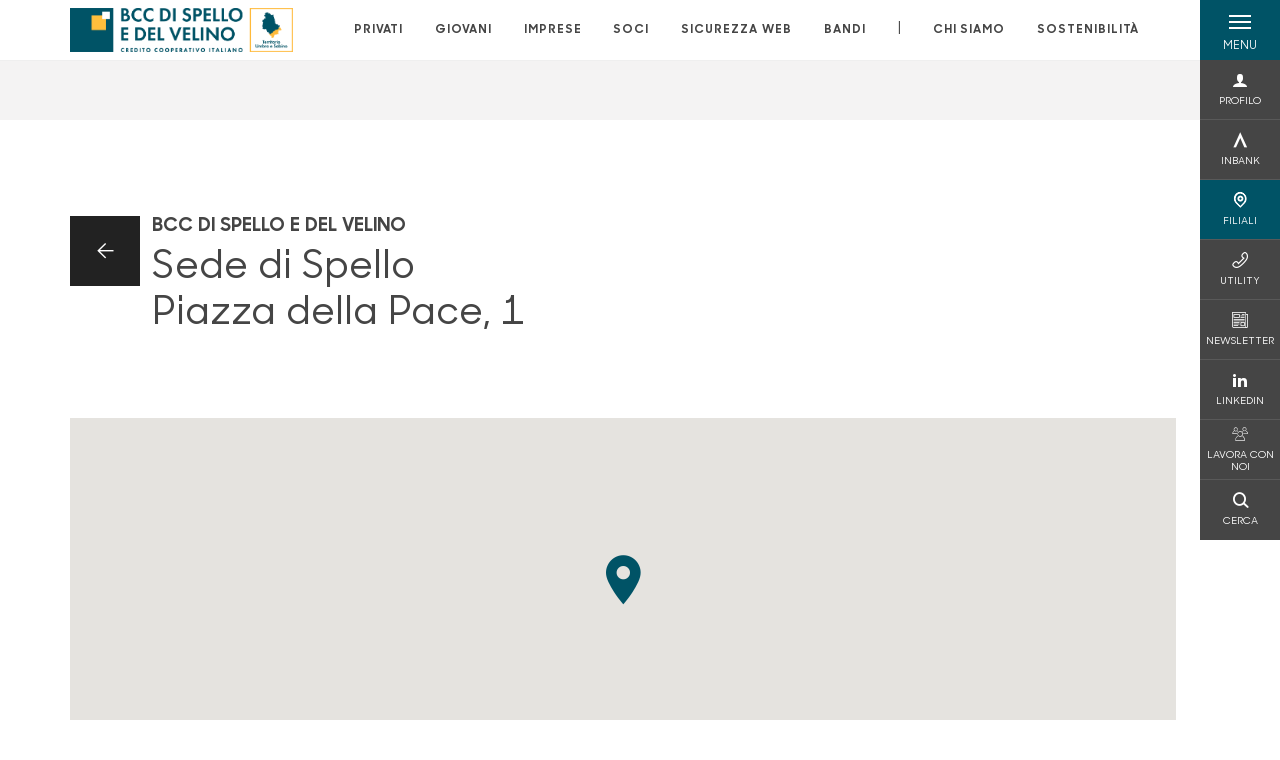

--- FILE ---
content_type: text/html; charset=utf-8
request_url: https://www.bccspelloevelino.it/filiali/spello-sede/
body_size: 17072
content:



    <!doctype html>
    <html class="no-js" lang="it" xml:lang="it" xmlns="http://www.w3.org/1999/xhtml">
    <head>


        
    <script type="application/ld+json">
        {
        "@context": "http://schema.org",
        "@type": "LocalBusiness",
        "name": "Spello Sede",
                        "description": "Spello Sede - BCC di Spello e del Velino",
"logo": "https://www.bccspelloevelino.it/media/25291/positivo-esteso-3x.png",
                        "location": {
                        "@type": "Place",
                        "address": {
                        "@type": "PostalAddress",
                        "addressLocality": "Spello",
                        "addressRegion": "PG",
                        "postalCode": "06038",
                        "streetAddress": "Piazza della Pace, 1"
                        },
                        "name": "Spello Sede"
                        },


                                                "geo": {
                                                "@type": "GeoCoordinates",
                                                "latitude": "42,98673",
                                                "longitude": "12,673270000000002"
                                                },
                "openingHours": "&lt;p&gt;Servizio di cassa&lt;/p&gt;&#xA;&lt;p&gt;Dal Luned&#xEC; al Gioved&#xEC;: 8.30 - 13.00 / 14.35 - 15.45&lt;/p&gt;&#xA;&lt;p&gt;Venerd&#xEC;: 08.30 - 13.00&lt;/p&gt;","email":"filiale01@bccspelloevelino.it","telephone": "0742336401","faxNumber": "0742336250",                        "vatID": "02529020220",
                        "url": "/filiali/spello-sede/"
                        }
        </script>
    
        <script>window.dataLayer = window.dataLayer || [];</script>
            <!-- Google Tag Manager -->
            <script>
                (function (w, d, s, l, i) {
                    w[l] = w[l] || []; w[l].push({
                        'gtm.start':
                            new Date().getTime(), event: 'gtm.js'
                    }); var f = d.getElementsByTagName(s)[0],
                        j = d.createElement(s), dl = l != 'dataLayer' ? '&l=' + l : ''; j.async = true; j.src =
                            'https://www.googletagmanager.com/gtm.js?id=' + i + dl; f.parentNode.insertBefore(j, f);
                })(window, document, 'script', 'dataLayer', 'GTM-WPQQ97S');
            </script>
            <!-- End Google Tag Manager -->

        

        <title>Sede di Spello - BCC di Spello e del Velino</title>
        <meta charset="utf-8">
            <meta name="description" content="BCC di Spello e del Velino, Sede di Spello. Piazza della Pace, 1. 06038 Spello. Telefono: 0742336401" />
        <meta http-equiv="X-UA-Compatible" content="IE=edge">
        <meta name="viewport" content="width=device-width,initial-scale=1">

        <style>

    @font-face {
        font-family: 'Sharp Sans No1';
        src: url('/Assets/dist/fonts/SharpSansNoOne-Bold.eot');
        src: url('/Assets/dist/fonts/SharpSansNoOne-Bold.eot?#iefix') format('embedded-opentype'), url('/Assets/dist/fonts/SharpSansNoOne-Bold.woff2') format('woff2'), url('/Assets/dist/fonts/SharpSansNoOne-Bold.woff') format('woff'), url('/Assets/dist/fonts/SharpSansNoOne-Bold.ttf') format('truetype'), url('/Assets/dist/fonts/SharpSansNoOne-Bold.svg#SharpSansNoOne-Bold') format('svg');
        font-weight: bold;
        font-style: normal;
        font-display: swap;
    }

    @font-face {
        font-family: 'Sharp Sans No1';
        src: url('/Assets/dist/fonts/SharpSansNoOne-SemiBold.eot');
        src: url('/Assets/dist/fonts/SharpSansNoOne-SemiBold.eot?#iefix') format('embedded-opentype'), url('/Assets/dist/fonts/SharpSansNoOne-SemiBold.woff2') format('woff2'), url('/Assets/dist/fonts/SharpSansNoOne-SemiBold.woff') format('woff'), url('/Assets/dist/fonts/SharpSansNoOne-SemiBold.ttf') format('truetype'), url('/Assets/dist/fonts/SharpSansNoOne-SemiBold.svg#SharpSansNoOne-SemiBold') format('svg');
        font-weight: 600;
        font-style: normal;
        font-display: swap;
    }

    @font-face {
        font-family: 'Sharp Sans No1';
        src: url('/Assets/dist/fonts/SharpSansNoOne-Medium.eot');
        src: url('/Assets/dist/fonts/SharpSansNoOne-Medium.eot?#iefix') format('embedded-opentype'), url('/Assets/dist/fonts/SharpSansNoOne-Medium.woff2') format('woff2'), url('/Assets/dist/fonts/SharpSansNoOne-Medium.woff') format('woff'), url('/Assets/dist/fonts/SharpSansNoOne-Medium.ttf') format('truetype'), url('/Assets/dist/fonts/SharpSansNoOne-Medium.svg#SharpSansNoOne-Medium') format('svg');
        font-weight: 500;
        font-style: normal;
        font-display: swap;
    }

    @font-face {
        font-family: 'Sharp Sans No1';
        src: url('/Assets/dist/fonts/SharpSansNoOne-UltraThin.eot');
        src: url('/Assets/dist/fonts/SharpSansNoOne-UltraThin.eot?#iefix') format('embedded-opentype'), url('/Assets/dist/fonts/SharpSansNoOne-UltraThin.woff2') format('woff2'), url('/Assets/dist/fonts/SharpSansNoOne-UltraThin.woff') format('woff'), url('/Assets/dist/fonts/SharpSansNoOne-UltraThin.ttf') format('truetype'), url('/Assets/dist/fonts/SharpSansNoOne-UltraThin.svg#SharpSansNoOne-UltraThin') format('svg');
        font-weight: 100;
        font-style: normal;
        font-display: swap;
    }

    @font-face {
        font-family: 'Sharp Sans No1';
        src: url('/Assets/dist/fonts/SharpSansNoOne-Light.eot');
        src: url('/Assets/dist/fonts/SharpSansNoOne-Light.eot?#iefix') format('embedded-opentype'), url('/Assets/dist/fonts/SharpSansNoOne-Light.woff2') format('woff2'), url('/Assets/dist/fonts/SharpSansNoOne-Light.woff') format('woff'), url('/Assets/dist/fonts/SharpSansNoOne-Light.ttf') format('truetype'), url('/Assets/dist/fonts/SharpSansNoOne-Light.svg#SharpSansNoOne-Light') format('svg');
        font-weight: 300;
        font-style: normal;
        font-display: swap;
    }

    @font-face {
        font-family: 'Sharp Sans No1';
        src: url('/Assets/dist/fonts/SharpSansNoOne-Regular.eot');
        src: url('/Assets/dist/fonts/SharpSansNoOne-Regular.eot?#iefix') format('embedded-opentype'), url('/Assets/dist/fonts/SharpSansNoOne-Regular.woff2') format('woff2'), url('/Assets/dist/fonts/SharpSansNoOne-Regular.woff') format('woff'), url('/Assets/dist/fonts/SharpSansNoOne-Regular.ttf') format('truetype'), url('/Assets/dist/fonts/SharpSansNoOne-Regular.svg#SharpSansNoOne-Regular') format('svg');
        font-weight: normal;
        font-style: normal;
        font-display: swap;
    }
</style>

        


        

            
    <link rel="shortcut icon" type="image/x-icon" href="https://www.bccspelloevelino.it/media/3481/pittogramma-positivo.png?v=3">

        <!-- styles -->


        <link rel="stylesheet" href="/Assets/dist/css/style.min.css?v=2025dic19_1152">



            <link rel="stylesheet" type="text/css" href="/css/14/BankColorStyleCss" />
        


        
        <!-- scripts -->
        <script src="/Assets/dist/js/vendor/jquery.min.js"></script>

        <script type="text/javascript">
            if (/MSIE \d|Trident.*rv:/.test(navigator.userAgent)) {
                var s = document.createElement("script");
                s.type = "text/javascript";
                s.src = "/Assets/dist/js/animate-style-fix.min.js";
                $("head").append(s);

                //custom polyfills for IE
                var polyfillScript = document.createElement("script");
                polyfillScript.type = "text/javascript";
                polyfillScript.src = "/Assets/dist/js/custom-polyfills.min.js";
                $("head").append(polyfillScript);
            }
            else {
                            var s = document.createElement("script");
                s.type = "text/javascript";
                s.src = "/Assets/dist/js/animate.min.js";
                $("head").append(s);
            }
        </script>

        <script src="/Scripts/moment.min.js"></script>
        <script src="/Scripts/moment-with-locales.min.js"></script>
        <script async src="/Assets/dist/js/vendor/date-time-picker.js"></script>
        <script async src="/Assets/dist/js/vendor/pignose.calendar.min.js"></script>
        <script async src="/Assets/dist/js/vendor/chart.min.js"></script>



        <!-- script for Accordion, refresh sidemenu area after open -->
        <script>
            'use strict';

            function setAccordionCollapseEvents(accordionId) {
                $(document).ready(function () {
                    $(accordionId).on('shown.bs.collapse',
                        function () {
                            // refresh sidemenu duration
                            refreshSidemenuDuration();
                        });
                    $(accordionId).on('hidden.bs.collapse',
                        function () {
                            // refresh sidemenu duration
                            refreshSidemenuDuration();
                        });
                });
            }
        </script>

        <script src="https://player.vimeo.com/api/player.js"></script>
        <script src="https://www.youtube.com/iframe_api"></script>


        <style>
            .rte a {
                text-decoration: underline;
            }
        </style>        
    </head>

    <body class="content-33045 template-bank-branch-page page-spello-sede page--gradient-colors has-user-area" data-file-version="2025dic19_1152">

        <!-- header -->
            





<header class="no-print">

    <a href="#content" id="skipper" class="sr-only sr-only-focusable">Salta al contenuto principale</a>

    <nav class="nav__main-menu d-flex justify-content-between" aria-label="Menu Principale">
        <div class="position-relative">
            <a class="logo-link d-flex h-100 align-items-center " href="/" aria-label="Home BCC di Spello e del Velino">
                <img height="35" class="logo px-2 py-lg-2 px-lg-0 img-fluid" src="/media/25291/positivo-esteso-3x.png" alt="Logo BCC di Spello e del Velino" />
            </a>
        </div>
        <div class="d-flex justify-content-center w-100 position-relative">
            <ul class="mb-0 p-0 position-relative h-100 d-none d-lg-flex text-center" tabindex="0" role="menu">
                            <li class="d-flex align-items-center h-100 position-relative nav__main-menu-link " role="none">
                                <a role="menuitem" href="/privati/" class="nav-size stretched-link mx-lg-2 mx-xl-3" aria-label="Apre la pagina PRIVATI">PRIVATI</a>
                            </li>
                            <li class="d-flex align-items-center h-100 position-relative nav__main-menu-link " role="none">
                                <a role="menuitem" href="/giovani/" class="nav-size stretched-link mx-lg-2 mx-xl-3" aria-label="Apre la pagina GIOVANI">GIOVANI</a>
                            </li>
                            <li class="d-flex align-items-center h-100 position-relative nav__main-menu-link " role="none">
                                <a role="menuitem" href="/imprese/" class="nav-size stretched-link mx-lg-2 mx-xl-3" aria-label="Apre la pagina IMPRESE">IMPRESE</a>
                            </li>
                            <li class="d-flex align-items-center h-100 position-relative nav__main-menu-link " role="none">
                                <a role="menuitem" href="/soci/" class="nav-size stretched-link mx-lg-2 mx-xl-3" aria-label="Apre la pagina SOCI">SOCI</a>
                            </li>
                            <li class="d-flex align-items-center h-100 position-relative nav__main-menu-link " role="none">
                                <a role="menuitem" href="/sicurezza-web/" class="nav-size stretched-link mx-lg-2 mx-xl-3" aria-label="Apre la pagina SICUREZZA WEB">SICUREZZA WEB</a>
                            </li>
<li class="d-flex d-flex align-items-center h-100 position-relative nav__main-menu-link "><a href="/privati/bandi/"  class="nav-size stretched-link mx-lg-2 mx-xl-3 highlight">BANDI</a></li>
                <li class="d-flex d-flex align-items-center h-100 position-relative" aria-hidden="true"><p class="h5 mb-0 mx-lg-2 mx-xl-3" aria-hidden="true" style="top: -2px; position: relative;">|</p></li>

                    <li role="none" class="d-flex align-items-center h-100 position-relative nav__main-menu-link ">
                        <a role="menuitem" href="/chi-siamo/" class="nav-size stretched-link mx-lg-2 mx-xl-3">CHI SIAMO</a>
                    </li>
                <li class="d-flex d-flex align-items-center h-100 position-relative nav__main-menu-link "><a href="/sostenibilita/"  class="nav-size stretched-link mx-lg-2 mx-xl-3 ">SOSTENIBILITÀ</a></li>

            </ul>
        </div>
        <div id="hamburger" class="hamburger hamburger--dx" aria-expanded="false" aria-label="Apri menu" role="button">
            <div class="hamburger-content">
                <div class="hamburger-line">
                    <span></span>
                    <span></span>
                    <span></span>
                    <span></span>
                </div>
                <span class="h6 position-absolute etichetta-menu" aria-hidden="true">MENU</span>
                <span class="h6 position-absolute etichetta-chiudi" aria-hidden="true">CHIUDI</span>
            </div>
        </div>
        <nav class="right-menu hamburger--dx right-menu--dark utility-menu" aria-label="Menu destra" tabindex="0">
            <span class="sr-only">menu destra verticale</span>
                    <div class="utility-menu__box box d-flex justify-content-center align-items-center
                          
                          ">

                        <a href="/soci/profilo/"
                            
                            >

                            <div class="utility-menu__icon d-flex align-items-center justify-content-center flex-column w-100 h-100">
                                <p class="icon-user mb-2"></p>
                                <span class="h6 text-center">PROFILO</span>
                            </div>
                            <div class="utility-menu__label d-flex justify-content-end">
                                <div class="utility-menu__text d-flex justify-content-end">
                                    <span aria-hidden="true" class="h6 ">PROFILO</span>
                                </div>
                            </div>
                        </a>
                    </div>
                    <div class="utility-menu__box box d-flex justify-content-center align-items-center
                          
                          ">

                        <a href="https://www.inbank.it/function/login.htm"
                             target=_blank
                            >

                            <div class="utility-menu__icon d-flex align-items-center justify-content-center flex-column w-100 h-100">
                                <p class="icon-Inbank mb-2"></p>
                                <span class="h6 text-center">INBANK</span>
                            </div>
                            <div class="utility-menu__label d-flex justify-content-end">
                                <div class="utility-menu__text d-flex justify-content-end">
                                    <span aria-hidden="true" class="h6 ">INBANK</span>
                                </div>
                            </div>
                        </a>
                    </div>
                    <div class="utility-menu__box box d-flex justify-content-center align-items-center
                          
                          background-primary text-primary">

                        <a href="/filiali/"
                            
                            >

                            <div class="utility-menu__icon d-flex align-items-center justify-content-center flex-column w-100 h-100">
                                <p class="icon-Filiali mb-2"></p>
                                <span class="h6 text-center">FILIALI</span>
                            </div>
                            <div class="utility-menu__label d-flex justify-content-end">
                                <div class="utility-menu__text d-flex justify-content-end">
                                    <span aria-hidden="true" class="h6 background-primary text-primary">FILIALI</span>
                                </div>
                            </div>
                        </a>
                    </div>
                    <div class="utility-menu__box box d-flex justify-content-center align-items-center
                          
                          ">

                        <a href="/utility/"
                            
                            >

                            <div class="utility-menu__icon d-flex align-items-center justify-content-center flex-column w-100 h-100">
                                <p class="icon-Utility mb-2"></p>
                                <span class="h6 text-center">UTILITY</span>
                            </div>
                            <div class="utility-menu__label d-flex justify-content-end">
                                <div class="utility-menu__text d-flex justify-content-end">
                                    <span aria-hidden="true" class="h6 ">UTILITY</span>
                                </div>
                            </div>
                        </a>
                    </div>
                    <div class="utility-menu__box box d-flex justify-content-center align-items-center
                          
                          ">

                        <a href="/newsletter/"
                            
                            >

                            <div class="utility-menu__icon d-flex align-items-center justify-content-center flex-column w-100 h-100">
                                <p class="icon-news mb-2"></p>
                                <span class="h6 text-center">NEWSLETTER</span>
                            </div>
                            <div class="utility-menu__label d-flex justify-content-end">
                                <div class="utility-menu__text d-flex justify-content-end">
                                    <span aria-hidden="true" class="h6 ">NEWSLETTER</span>
                                </div>
                            </div>
                        </a>
                    </div>
                    <div class="utility-menu__box box d-flex justify-content-center align-items-center
                          
                          ">

                        <a href="https://www.linkedin.com/company/bcc-di-spello-e-del-velino"
                             target=_blank
                            >

                            <div class="utility-menu__icon d-flex align-items-center justify-content-center flex-column w-100 h-100">
                                <p class="icon-linkedin mb-2"></p>
                                <span class="h6 text-center">LINKEDIN</span>
                            </div>
                            <div class="utility-menu__label d-flex justify-content-end">
                                <div class="utility-menu__text d-flex justify-content-end">
                                    <span aria-hidden="true" class="h6 ">LINKEDIN</span>
                                </div>
                            </div>
                        </a>
                    </div>
                    <div class="utility-menu__box box d-flex justify-content-center align-items-center
                          
                          ">

                        <a href="https://www.bccspelloevelino.it/lavora-con-noi"
                            
                            >

                            <div class="utility-menu__icon d-flex align-items-center justify-content-center flex-column w-100 h-100">
                                <p class="icon-areaSoci mb-2"></p>
                                <span class="h6 text-center">LAVORA CON NOI</span>
                            </div>
                            <div class="utility-menu__label d-flex justify-content-end">
                                <div class="utility-menu__text d-flex justify-content-end">
                                    <span aria-hidden="true" class="h6 ">LAVORA CON NOI</span>
                                </div>
                            </div>
                        </a>
                    </div>
                    <div class="utility-menu__box box d-flex justify-content-center align-items-center
                          
                          ">

                        <a href="/ricerca/"
                            
                             id=Cerca>

                            <div class="utility-menu__icon d-flex align-items-center justify-content-center flex-column w-100 h-100">
                                <p class="icon-Cerca mb-2"></p>
                                <span class="h6 text-center">CERCA</span>
                            </div>
                            <div class="utility-menu__label d-flex justify-content-end">
                                <div class="utility-menu__text d-flex justify-content-end">
                                    <span aria-hidden="true" class="h6 ">CERCA</span>
                                </div>
                            </div>
                        </a>
                    </div>

        </nav>
    </nav>
    <nav class="top-menu d-none d-lg-flex justify-content-center align-items-center" aria-label="Menu secondario">
        <div class="container-fluid h-100 d-none d-lg-block">
            <div class="row h-100 align-items-center">
                <div class="col-12">
                </div>
            </div>
        </div>
    </nav>

    <div id="layer" class="layer-menu">
        <!-- layer mobile -->
        <div class="layer-menu-mobile d-block d-lg-none p-0 h-100">
            <div class="d-flex flex-column justify-content-between h-100">
                <div class="position-relative">
                    <div class="container-fluid utility-menu utility-menu-slider p-0 m-0 w-100">
                        <ul class="d-inline-flex list-unstyled m-0">
                                    <li>
                                        <a href="/soci/profilo/" class="box d-flex justify-content-center align-items-center " >
                                            <div class="text-center">
                                                <p class="icon-user mb-2"></p>
                                                <span class="h6">PROFILO</span>
                                            </div>
                                        </a>
                                    </li>
                                    <li>
                                        <a href="https://www.inbank.it/function/login.htm" class="box d-flex justify-content-center align-items-center " target=_blank>
                                            <div class="text-center">
                                                <p class="icon-Inbank mb-2"></p>
                                                <span class="h6">INBANK</span>
                                            </div>
                                        </a>
                                    </li>
                                    <li>
                                        <a href="/filiali/" class="box d-flex justify-content-center align-items-center " >
                                            <div class="text-center">
                                                <p class="icon-Filiali mb-2"></p>
                                                <span class="h6">FILIALI</span>
                                            </div>
                                        </a>
                                    </li>
                                    <li>
                                        <a href="/utility/" class="box d-flex justify-content-center align-items-center " >
                                            <div class="text-center">
                                                <p class="icon-Utility mb-2"></p>
                                                <span class="h6">UTILITY</span>
                                            </div>
                                        </a>
                                    </li>
                                    <li>
                                        <a href="/newsletter/" class="box d-flex justify-content-center align-items-center " >
                                            <div class="text-center">
                                                <p class="icon-news mb-2"></p>
                                                <span class="h6">NEWSLETTER</span>
                                            </div>
                                        </a>
                                    </li>
                                    <li>
                                        <a href="https://www.linkedin.com/company/bcc-di-spello-e-del-velino" class="box d-flex justify-content-center align-items-center " target=_blank>
                                            <div class="text-center">
                                                <p class="icon-linkedin mb-2"></p>
                                                <span class="h6">LINKEDIN</span>
                                            </div>
                                        </a>
                                    </li>
                                    <li>
                                        <a href="https://www.bccspelloevelino.it/lavora-con-noi" class="box d-flex justify-content-center align-items-center " >
                                            <div class="text-center">
                                                <p class="icon-areaSoci mb-2"></p>
                                                <span class="h6">LAVORA CON NOI</span>
                                            </div>
                                        </a>
                                    </li>
                                    <li>
                                        <a href="/ricerca/" class="box d-flex justify-content-center align-items-center " >
                                            <div class="text-center">
                                                <p class="icon-Cerca mb-2"></p>
                                                <span class="h6">CERCA</span>
                                            </div>
                                        </a>
                                    </li>
                        </ul>
                    </div>
                    <div class="position-relative">
                        <div class="layer-menu-mobile-content">
                            <div class="accordion-sezioni" id="accordion-sezioni">
                                        <div class="accordion-sezioni-header" id="accordion-sezioni-heading-10989">
                                            <p class="h4">
                                                <button  data-toggle="collapse" data-target="#accordion-sezioni-collapse-10989" aria-expanded="true"
                                                        aria-controls="accordion-sezioni-collapse-10989">

                                                    Privati
                                                    <span class="icon-ctrl-right accordion-sezioni-header__icon"></span>

                                                </button>
                                            </p>
                                        </div>
                                        <div id="accordion-sezioni-collapse-10989" class="collapse col-12" role="region"
                                            aria-labelledby="accordion-sezioni-heading-10989"
                                            data-parent="#accordion-sezioni">
                                            <div class="accordion-sezioni-body">
                                                <ul class="m-0">
                                                    <!-- link home -->
                                                    <li><a class="h4" href="/privati/">Privati</a></li>

                                                            <li>
                                                                    <a href="/privati/conti-e-depositi/" class="h4">Conti</a>
                                                            </li>
                                                            <li>
                                                                    <a href="/privati/carte/" class="h4">Carte</a>
                                                            </li>
                                                            <li>
                                                                    <a href="/privati/finanziamenti/" class="h4">Finanziamenti</a>
                                                            </li>
                                                            <li>
                                                                    <a href="/privati/investimenti/" class="h4">Investimenti</a>
                                                            </li>
                                                            <li>
                                                                    <a href="/privati/previdenza/" class="h4">Previdenza</a>
                                                            </li>
                                                            <li>
                                                                    <a href="/privati/assicurazioni/" class="h4">Assicurazioni</a>
                                                            </li>
                                                            <li>
                                                                    <a href="/privati/banca-digitale/" class="h4">Banca digitale</a>
                                                            </li>
                                                            <li>
                                                                    <a href="/privati/servizi/" class="h4">Servizi</a>
                                                            </li>
                                                            <li>
                                                                    <a href="/privati/bandi/" class="h4">Bandi</a>
                                                            </li>
                                                </ul>
                                            </div>
                                        </div>
                                        <div class="accordion-sezioni-header" id="accordion-sezioni-heading-26447">
                                            <p class="h4">
                                                <button  data-toggle="collapse" data-target="#accordion-sezioni-collapse-26447" aria-expanded="true"
                                                        aria-controls="accordion-sezioni-collapse-26447">

                                                    Giovani
                                                    <span class="icon-ctrl-right accordion-sezioni-header__icon"></span>

                                                </button>
                                            </p>
                                        </div>
                                        <div id="accordion-sezioni-collapse-26447" class="collapse col-12" role="region"
                                            aria-labelledby="accordion-sezioni-heading-26447"
                                            data-parent="#accordion-sezioni">
                                            <div class="accordion-sezioni-body">
                                                <ul class="m-0">
                                                    <!-- link home -->
                                                    <li><a class="h4" href="/giovani/">Giovani</a></li>

                                                            <li>
                                                                    <a href="/giovani/conti-correnti/" class="h4">Conti correnti</a>
                                                            </li>
                                                            <li>
                                                                    <a href="/giovani/carte/" class="h4">Carte</a>
                                                            </li>
                                                            <li>
                                                                    <a href="/giovani/investimenti/" class="h4">Investimenti</a>
                                                            </li>
                                                            <li>
                                                                    <a href="/giovani/previdenza/" class="h4">Previdenza</a>
                                                            </li>
                                                            <li>
                                                                    <a href="/giovani/banca-digitale/" class="h4">Banca digitale</a>
                                                            </li>
                                                </ul>
                                            </div>
                                        </div>
                                        <div class="accordion-sezioni-header" id="accordion-sezioni-heading-11067">
                                            <p class="h4">
                                                <button  data-toggle="collapse" data-target="#accordion-sezioni-collapse-11067" aria-expanded="true"
                                                        aria-controls="accordion-sezioni-collapse-11067">

                                                    Imprese
                                                    <span class="icon-ctrl-right accordion-sezioni-header__icon"></span>

                                                </button>
                                            </p>
                                        </div>
                                        <div id="accordion-sezioni-collapse-11067" class="collapse col-12" role="region"
                                            aria-labelledby="accordion-sezioni-heading-11067"
                                            data-parent="#accordion-sezioni">
                                            <div class="accordion-sezioni-body">
                                                <ul class="m-0">
                                                    <!-- link home -->
                                                    <li><a class="h4" href="/imprese/">Imprese</a></li>

                                                            <li>
                                                                    <a href="/imprese/servizi-digitali/" class="h4">Servizi digitali</a>
                                                            </li>
                                                            <li>
                                                                    <a href="/imprese/conti-e-carte/" class="h4">Conti e carte</a>
                                                            </li>
                                                            <li>
                                                                    <a href="/imprese/finanziamenti/" class="h4">Finanziamenti</a>
                                                            </li>
                                                            <li>
                                                                    <a href="/imprese/estero/" class="h4">Estero</a>
                                                            </li>
                                                            <li>
                                                                    <a href="/imprese/investimenti/" class="h4">Investimenti</a>
                                                            </li>
                                                            <li>
                                                                    <a href="/imprese/assicurazioni/" class="h4">Assicurazioni</a>
                                                            </li>
                                                </ul>
                                            </div>
                                        </div>
                                        <div class="accordion-sezioni-header" id="accordion-sezioni-heading-11106">
                                            <p class="h4">
                                                <button  data-toggle="collapse" data-target="#accordion-sezioni-collapse-11106" aria-expanded="true"
                                                        aria-controls="accordion-sezioni-collapse-11106">

                                                    Soci
                                                    <span class="icon-ctrl-right accordion-sezioni-header__icon"></span>

                                                </button>
                                            </p>
                                        </div>
                                        <div id="accordion-sezioni-collapse-11106" class="collapse col-12" role="region"
                                            aria-labelledby="accordion-sezioni-heading-11106"
                                            data-parent="#accordion-sezioni">
                                            <div class="accordion-sezioni-body">
                                                <ul class="m-0">
                                                    <!-- link home -->
                                                    <li><a class="h4" href="/soci/">Soci</a></li>

                                                            <li>
                                                                    <a href="/soci/come-diventare/" class="h4">Come diventare</a>
                                                            </li>
                                                            <li>
                                                                    <a href="/soci/diritti-e-doveri/" class="h4">Diritti e Doveri</a>
                                                            </li>
                                                            <li>
                                                                    <a href="/soci/prodotti/" class="h4">Prodotti</a>
                                                            </li>
                                                            <li>
                                                                    <a href="/soci/giovani-soci/" class="h4">Giovani Soci</a>
                                                            </li>
                                                            <li>
                                                                    <a href="/soci/area-riservata-soci/" class="h4">Area Riservata Soci</a>
                                                            </li>
                                                            <li>
                                                                    <a href="/soci/profilo/" class="h4">Profilo</a>
                                                            </li>
                                                            <li>
                                                                    <a href="/soci/richiesta-credenziali/" class="h4">Richiesta credenziali</a>
                                                            </li>
                                                </ul>
                                            </div>
                                        </div>
                                        <div class="accordion-sezioni-header" id="accordion-sezioni-heading-483764">
                                            <p class="h4">
                                                <button  data-toggle="collapse" data-target="#accordion-sezioni-collapse-483764" aria-expanded="true"
                                                        aria-controls="accordion-sezioni-collapse-483764">

                                                    Sicurezza web
                                                    <span class="icon-ctrl-right accordion-sezioni-header__icon"></span>

                                                </button>
                                            </p>
                                        </div>
                                        <div id="accordion-sezioni-collapse-483764" class="collapse col-12" role="region"
                                            aria-labelledby="accordion-sezioni-heading-483764"
                                            data-parent="#accordion-sezioni">
                                            <div class="accordion-sezioni-body">
                                                <ul class="m-0">
                                                    <!-- link home -->
                                                    <li><a class="h4" href="/sicurezza-web/">Sicurezza web</a></li>

                                                            <li>
                                                                    <a href="/sicurezza-web/sicurezza-imprese/" class="h4">Sicurezza imprese</a>
                                                            </li>
                                                </ul>
                                            </div>
                                        </div>
                                <div class="menu-informativo"><a class="h4" href="/privati/bandi/" >Bandi</a></div>
                            </div>
                            <div class="accordion-sezioni" id="accordion-chi-siamo">
                                    <div class="accordion-sezioni-header" id="accordion-sezioni-heading-11113">
                                        <p class="h4">
                                            <button data-toggle="collapse" data-target="#accordion-sezioni-collapse-11113" aria-expanded="true"
                                                    aria-controls="accordion-sezioni-collapse-11113">

                                                Chi siamo
                                                <span class="icon-ctrl-right accordion-sezioni-header__icon"></span>

                                            </button>
                                        </p>

                                    </div>
                                    <div id="accordion-sezioni-collapse-11113" class="collapse col-12" role="region"
                                        aria-labelledby="accordion-sezioni-heading-11113"
                                        data-parent="#accordion-chi-siamo">
                                        <div class="accordion-sezioni-body">
                                            <ul class="m-0">
                                                <!-- link home -->
                                                <li><a class="h4" href="/chi-siamo/">Chi siamo</a></li>
                                                        <li>
                                                                <a href="/chi-siamo/risultati/" class="h4">Risultati</a>
                                                        </li>
                                                        <li>
                                                                <a href="/chi-siamo/iniziative-ed-eventi/" class="h4">Iniziative ed eventi</a>
                                                        </li>
                                                        <li>
                                                                <a href="/chi-siamo/codice-etico/" class="h4">Codice Etico</a>
                                                        </li>
                                                        <li>
                                                                <a href="/chi-siamo/media/" class="h4">Media</a>
                                                        </li>
                                                        <li>
                                                                <a href="/chi-siamo/organi-sociali-e-direzione/" class="h4">Organi sociali e Direzione</a>
                                                        </li>
                                                        <li>
                                                                <a href="/chi-siamo/documenti-societari/" class="h4">Documenti societari</a>
                                                        </li>

                                            </ul>
                                        </div>
                                    </div>
                                <div class="menu-informativo"><a class="h4" href="/sostenibilita/" >Sostenibilità</a></div>
                            </div>
                            <div class="menu-informativo">
                                                <a class="h4" href="/contatti/">Contatti</a>
                            </div>
                        </div>
                        <div class="submenu-layer">
                        </div>
                    </div>
                </div>

                <div class="container informazioni-banca">

                    <div class="row my-4">
                        <div class="col-12">
                                <p class="nome-banca h4 h-bold text-primary-2 mb-2">BCC di Spello e del Velino</p>
                                    <p class="text-dark mb-2">
                                        Piazza della Pace, 1 <br />
                                        06038,  Spello,  PG,  Italia
                                    </p>
                                    <p class="text-dark mb-2">
                                        Viale Maraini, 126 <br />
                                        02100,  Rieti,  RI,  Italia
                                    </p>
                                    <p class="text-dark d-block mb-2">
                                        Telefono:&nbsp;
0742 3361                                    </p>
                                    <p class="text-dark mb-2">
                                        E-mail:&nbsp;
<a class="no-underline" href="mailto:segregen@bccspelloevelino.it" title="e-mail">segregen@bccspelloevelino.it</a>                                    </p>
                                    <p class="text-dark mb-2">
                                        PEC:&nbsp;
<a class="no-underline" href="mailto:bccspelloevelino@legalmail.it" title="pec">bccspelloevelino@legalmail.it</a>                                    </p>
                                    <ul class="list-unstyled m-0 pt-1">
                                                <li class="d-inline-block">
                                                    <a href="https://www.facebook.com/share/1ELvahmSyf/?mibextid=wwXIfr" target="_blank"
                                                       class="text-primary-2 mr-3 text-center" aria-label="pagina facebook">
                                                        <span class="icon-facebook social-icon"></span>
                                                    </a>
                                                </li>
                                                <li class="d-inline-block">
                                                    <a href="https://www.linkedin.com/company/bcc-di-spello-e-del-velino" target="_blank"
                                                       class="text-primary-2 mr-3 text-center" aria-label="profilo linkedin">
                                                        <span class="icon-linkedin social-icon"></span>
                                                    </a>
                                                </li>
                                    </ul>
                        </div>
                    </div>
                </div>
            </div>
        </div>

        <!-- layer desktop -->
        <div class="container-fluid d-none d-lg-block layer-menu-desktop h-100 m-0 p-0">
            <div class="row row-cols-4 h-100">
                <div class="col col--padding d-flex flex-column justify-content-between" style="background-color: white;">
                    <ul class="layer-menu-desktop__menu p-0 m-0 nav flex-column nav-pills" id="v-pills-tab" role="menu">
                                <li role="none">
                                    <a class="h2 nav-tab-link " id="v-pills-10989-tab" role="menuitem" aria-label="Apre la pagina Privati" data-toggle="pill" href="#v-pills-10989" aria-controls="v-pills-10989">Privati</a>
                                </li>
                                <li role="none">
                                    <a class="h2 nav-tab-link " id="v-pills-26447-tab" role="menuitem" aria-label="Apre la pagina Giovani" data-toggle="pill" href="#v-pills-26447" aria-controls="v-pills-26447">Giovani</a>
                                </li>
                                <li role="none">
                                    <a class="h2 nav-tab-link " id="v-pills-11067-tab" role="menuitem" aria-label="Apre la pagina Imprese" data-toggle="pill" href="#v-pills-11067" aria-controls="v-pills-11067">Imprese</a>
                                </li>
                                <li role="none">
                                    <a class="h2 nav-tab-link " id="v-pills-11106-tab" role="menuitem" aria-label="Apre la pagina Soci" data-toggle="pill" href="#v-pills-11106" aria-controls="v-pills-11106">Soci</a>
                                </li>
                                <li role="none">
                                    <a class="h2 nav-tab-link " id="v-pills-483764-tab" role="menuitem" aria-label="Apre la pagina Sicurezza web" data-toggle="pill" href="#v-pills-483764" aria-controls="v-pills-483764">Sicurezza web</a>
                                </li>
                        <li role="menu"><a href="#v-pills-bf5db0c4-6de6-4e36-bdf3-afe639c11ccd" class="h2 nav-tab-link fake-link" id="v-pills-bf5db0c4-6de6-4e36-bdf3-afe639c11ccd-tab" data-toggle="pill" role="menuitem" aria-controls="v-pills-bf5db0c4-6de6-4e36-bdf3-afe639c11ccd-tab" data-page-url="/privati/bandi/" >Bandi</a></li>

                        <!-- about us menu-->
                            <li class="hamburger-menu-divider bg-dark"></li>
                            <li class="layer-menu-desktop__header m-0" role="none">
                                <a class="h2 nav-tab-link "
                                   id="v-pills-11113-tab"
                                   data-toggle="pill"
                                   href="#v-pills-11113"
                                   role="menuitem"
                                   aria-label="Apre la pagina Chi siamo"
                                   aria-controls="v-pills-11113">Chi siamo</a>
                            </li>
                        <li role="menu"><a href="#v-pills-79679414-84ef-4c86-9ee0-ad5f790c45b1" class="h2 nav-tab-link fake-link" id="v-pills-79679414-84ef-4c86-9ee0-ad5f790c45b1-tab" data-toggle="pill" role="menuitem" aria-controls="v-pills-79679414-84ef-4c86-9ee0-ad5f790c45b1-tab" data-page-url="/sostenibilita/" >Sostenibilità</a></li>
                        <!-- Links under about us-->
                            <li role="none" class="hamburger-menu-divider bg-dark"></li>
                                        <li class="layer-menu-desktop__information-menu" role="none">
                                            <a href="#v-pills-11131"
                                               class="h2 nav-tab-link  fake-link"
                                               id="v-pills-11131-tab"
                                               data-toggle="pill"
                                               role="menuitem"
                                               aria-label="Apre la pagina Contatti"
                                               aria-controls="v-pills-11131"
                                               data-page-url="/contatti/">Contatti</a>
                                        </li>
                    </ul>

                    <div class="row layer-menu-desktop__bank-info mt-5">
                        <div class="col">
                            <!--bank informations-->
                                <small class="text-medium text-primary-2 d-block mb-2 layer-menu-desktop__bank-info__title">BCC di Spello e del Velino</small>
                                    <small class="text-medium d-block mb-2">
                                        Piazza della Pace, 1 <br />
                                        06038,  Spello,  PG,  Italia
                                    </small>
                                    <small class="text-medium d-block mb-2">
                                        Viale Maraini, 126 <br />
                                        02100,  Rieti,  RI,  Italia
                                    </small>
                                    <small class="text-dark d-block pb-2">
                                        Telefono:&nbsp;
0742 3361                                    </small>
                                    <small class="text-dark d-block pb-2">
                                        E-mail:&nbsp;
segregen@bccspelloevelino.it                                    </small>
                                    <small class="text-dark d-block pb-2">
                                        PEC:&nbsp;
bccspelloevelino@legalmail.it                                    </small>

                            <!-- social links-->
                                <ul class="p-0 mt-3">
                                            <li class="d-inline-block">
                                                <a href="https://www.facebook.com/share/1ELvahmSyf/?mibextid=wwXIfr" target="_blank" class="text-primary-2 mr-3" aria-label="pagina facebook">
                                                    <span class="icon-facebook"></span>
                                                </a>
                                            </li>
                                            <li class="d-inline-block">
                                                <a href="https://www.linkedin.com/company/bcc-di-spello-e-del-velino" target="_blank" class="text-primary-2 mr-3" aria-label="profilo linkedin">
                                                    <span class="icon-linkedin"></span>
                                                </a>
                                            </li>
                                </ul>
                        </div>
                    </div>

                    <div class="layer-menu-desktop__logo">
                        <img class="logo img-fluid" src="/media/25291/positivo-esteso-3x.png" alt="Logo BCC di Spello e del Velino" title="Logo BCC di Spello e del Velino" aria-label="Logo BCC di Spello e del Velino" />
                    </div>

                </div>
                <div class="col-6 col--padding bg-gray-light">
                    <!-- tabs content-->
                    <div class="tab-content" id="v-pills-tabContent">
                        <!-- Links under about us-->
                                        <div class="tab-pane "
                                             id="v-pills-11131"
                                             role="tabpanel"
                                             aria-labelledby="v-pills-11131-tab">
                                            <p>&nbsp;</p>
                                        </div>

                                <div class="tab-pane "
                                     id="v-pills-10989"
                                     role="tabpanel"
                                     aria-labelledby="v-pills-10989-tab">
                                    <div class="container">
                                        <div class="row">
                                            <!-- products -->
                                            <div class="col-6 p-0">
                                                <ul class="p-0 m-0">
                                                                <li class="mb-3">
                                                                        <a class="h3 " href="/privati/conti-e-depositi/">Conti</a>
                                                                </li>
                                                                <li class="mb-3">
                                                                        <a class="h3 " href="/privati/carte/">Carte</a>
                                                                </li>
                                                                <li class="mb-3">
                                                                        <a class="h3 " href="/privati/finanziamenti/">Finanziamenti</a>
                                                                </li>
                                                                <li class="mb-3">
                                                                        <a class="h3 " href="/privati/investimenti/">Investimenti</a>
                                                                </li>
                                                                <li class="mb-3">
                                                                        <a class="h3 " href="/privati/previdenza/">Previdenza</a>
                                                                </li>
                                                                <li class="mb-3">
                                                                        <a class="h3 " href="/privati/assicurazioni/">Assicurazioni</a>
                                                                </li>
                                                                <li class="mb-3">
                                                                        <a class="h3 " href="/privati/banca-digitale/">Banca digitale</a>
                                                                </li>
                                                                <li class="mb-3">
                                                                        <a class="h3 " href="/privati/servizi/">Servizi</a>
                                                                </li>
                                                                <li class="mb-3">
                                                                        <a class="h3 " href="/privati/bandi/">Bandi</a>
                                                                </li>
                                                </ul>
                                            </div>
                                            <!-- mondi -->
                                        </div>
                                    </div>
                                </div>
                                <div class="tab-pane "
                                     id="v-pills-26447"
                                     role="tabpanel"
                                     aria-labelledby="v-pills-26447-tab">
                                    <div class="container">
                                        <div class="row">
                                            <!-- products -->
                                            <div class="col-6 p-0">
                                                <ul class="p-0 m-0">
                                                                <li class="mb-3">
                                                                        <a class="h3 " href="/giovani/conti-correnti/">Conti correnti</a>
                                                                </li>
                                                                <li class="mb-3">
                                                                        <a class="h3 " href="/giovani/carte/">Carte</a>
                                                                </li>
                                                                <li class="mb-3">
                                                                        <a class="h3 " href="/giovani/investimenti/">Investimenti</a>
                                                                </li>
                                                                <li class="mb-3">
                                                                        <a class="h3 " href="/giovani/previdenza/">Previdenza</a>
                                                                </li>
                                                                <li class="mb-3">
                                                                        <a class="h3 " href="/giovani/banca-digitale/">Banca digitale</a>
                                                                </li>
                                                </ul>
                                            </div>
                                            <!-- mondi -->
                                        </div>
                                    </div>
                                </div>
                                <div class="tab-pane "
                                     id="v-pills-11067"
                                     role="tabpanel"
                                     aria-labelledby="v-pills-11067-tab">
                                    <div class="container">
                                        <div class="row">
                                            <!-- products -->
                                            <div class="col-6 p-0">
                                                <ul class="p-0 m-0">
                                                                <li class="mb-3">
                                                                        <a class="h3 " href="/imprese/servizi-digitali/">Servizi digitali</a>
                                                                </li>
                                                                <li class="mb-3">
                                                                        <a class="h3 " href="/imprese/conti-e-carte/">Conti e carte</a>
                                                                </li>
                                                                <li class="mb-3">
                                                                        <a class="h3 " href="/imprese/finanziamenti/">Finanziamenti</a>
                                                                </li>
                                                                <li class="mb-3">
                                                                        <a class="h3 " href="/imprese/estero/">Estero</a>
                                                                </li>
                                                                <li class="mb-3">
                                                                        <a class="h3 " href="/imprese/investimenti/">Investimenti</a>
                                                                </li>
                                                                <li class="mb-3">
                                                                        <a class="h3 " href="/imprese/assicurazioni/">Assicurazioni</a>
                                                                </li>
                                                </ul>
                                            </div>
                                            <!-- mondi -->
                                        </div>
                                    </div>
                                </div>
                                <div class="tab-pane "
                                     id="v-pills-11106"
                                     role="tabpanel"
                                     aria-labelledby="v-pills-11106-tab">
                                    <div class="container">
                                        <div class="row">
                                            <!-- products -->
                                            <div class="col-6 p-0">
                                                <ul class="p-0 m-0">
                                                                <li class="mb-3">
                                                                        <a class="h3 " href="/soci/come-diventare/">Come diventare</a>
                                                                </li>
                                                                <li class="mb-3">
                                                                        <a class="h3 " href="/soci/diritti-e-doveri/">Diritti e Doveri</a>
                                                                </li>
                                                                <li class="mb-3">
                                                                        <a class="h3 " href="/soci/prodotti/">Prodotti</a>
                                                                </li>
                                                                <li class="mb-3">
                                                                        <a class="h3 " href="/soci/giovani-soci/">Giovani Soci</a>
                                                                </li>
                                                                <li class="mb-3">
                                                                        <a class="h3 " href="/soci/area-riservata-soci/">Area Riservata Soci</a>
                                                                </li>
                                                                <li class="mb-3">
                                                                        <a class="h3 " href="/soci/profilo/">Profilo</a>
                                                                </li>
                                                                <li class="mb-3">
                                                                        <a class="h3 " href="/soci/richiesta-credenziali/">Richiesta credenziali</a>
                                                                </li>
                                                </ul>
                                            </div>
                                            <!-- mondi -->
                                        </div>
                                    </div>
                                </div>
                                <div class="tab-pane "
                                     id="v-pills-483764"
                                     role="tabpanel"
                                     aria-labelledby="v-pills-483764-tab">
                                    <div class="container">
                                        <div class="row">
                                            <!-- products -->
                                            <div class="col-6 p-0">
                                                <ul class="p-0 m-0">
                                                                <li class="mb-3">
                                                                        <a class="h3 " href="/sicurezza-web/sicurezza-imprese/">Sicurezza imprese</a>
                                                                </li>
                                                </ul>
                                            </div>
                                            <!-- mondi -->
                                        </div>
                                    </div>
                                </div>

                        <div class="tab-pane" id="v-pills-bf5db0c4-6de6-4e36-bdf3-afe639c11ccd" role="tabpanel" aria-labelledby="v-pills-bf5db0c4-6de6-4e36-bdf3-afe639c11ccd-tab"><p>&nbsp;</p></div>

                            <div class="tab-pane " id="v-pills-11113" role="tabpanel" aria-labelledby="v-pills-11113-tab">
                                <div class="container">
                                    <div class="row">
                                        <!-- about us children-->
                                        <div class="col-6 p-0">
                                            <ul class="p-0 m-0">
                                                        <li class="mb-3">
                                                                <a href="/chi-siamo/risultati/" class="h3 ">Risultati</a>
                                                        </li>
                                                        <li class="mb-3">
                                                                <a href="/chi-siamo/iniziative-ed-eventi/" class="h3 ">Iniziative ed eventi</a>
                                                        </li>
                                                        <li class="mb-3">
                                                                <a href="/chi-siamo/codice-etico/" class="h3 ">Codice Etico</a>
                                                        </li>
                                                        <li class="mb-3">
                                                                <a href="/chi-siamo/media/" class="h3 ">Media</a>
                                                        </li>
                                                        <li class="mb-3">
                                                                <a href="/chi-siamo/organi-sociali-e-direzione/" class="h3 ">Organi sociali e Direzione</a>
                                                        </li>
                                                        <li class="mb-3">
                                                                <a href="/chi-siamo/documenti-societari/" class="h3 ">Documenti societari</a>
                                                        </li>
                                            </ul>
                                        </div>
                                    </div>
                                </div>
                            </div>

                        
                    </div>
                </div>
                <div class="col col--padding layer-menu-desktop__menu-servizi" style="background-color: #515556;">
                                    <a href="/soci/profilo/" class="mb-5"  title="Profilo">
                                        <p class="h3 mb-3 text-highlight">Profilo</p>
                                        <p class="text-white">Profilo</p>
                                        <span class="icon icon-freccia text-white" role="none"></span>
                                    </a>
                                    <a href="https://www.inbank.it/function/login.htm" class="mb-5" target=_blank title="Inbank">
                                        <p class="h3 mb-3 text-highlight">Inbank</p>
                                        <p class="text-white">Accedi al tuo Inbank, la tua banca in un clic</p>
                                        <span class="icon icon-freccia text-white" role="none"></span>
                                    </a>
                                    <a href="/filiali/" class="mb-5"  title="Filiali">
                                        <p class="h3 mb-3 text-highlight">Filiali</p>
                                        <p class="text-white">Accedi all&#x27;elenco completo delle filiali della Bcc</p>
                                        <span class="icon icon-freccia text-white" role="none"></span>
                                    </a>
                                    <a href="/utility/" class="mb-5"  title="Utility">
                                        <p class="h3 mb-3 text-highlight">Utility</p>
                                        <p class="text-white">Consulta tutti i numeri utili</p>
                                        <span class="icon icon-freccia text-white" role="none"></span>
                                    </a>
                                    <a href="/newsletter/" class="mb-5"  title="Newsletter">
                                        <p class="h3 mb-3 text-highlight">Newsletter</p>
                                        <p class="text-white">Newsletter</p>
                                        <span class="icon icon-freccia text-white" role="none"></span>
                                    </a>
                                    <a href="https://www.linkedin.com/company/bcc-di-spello-e-del-velino" class="mb-5" target=_blank title="Linkedin">
                                        <p class="h3 mb-3 text-highlight">Linkedin</p>
                                        <p class="text-white">Visita la nostra pagina Linkedin</p>
                                        <span class="icon icon-freccia text-white" role="none"></span>
                                    </a>
                                    <a href="https://www.bccspelloevelino.it/lavora-con-noi" class="mb-5"  title="Lavora con noi">
                                        <p class="h3 mb-3 text-highlight">Lavora con noi</p>
                                        <p class="text-white">Lavora con noi</p>
                                        <span class="icon icon-freccia text-white" role="none"></span>
                                    </a>
                </div>
            </div>
        </div>

    </div>

    <div id="scrollProgressContainer">
        <div id="scrollProgressBar"></div>
    </div>

</header>

<section class="print pt-5 pb-3">
    <div class="container-fuid">
        <div class="container container-custom-width">
            <img class="logo img-fluid" src="/media/25291/positivo-esteso-3x.png" alt="Logo BCC di Spello e del Velino" title="Logo BCC di Spello e del Velino" aria-label="Logo BCC di Spello e del Velino" />
        </div>
    </div>
</section>

<script>
    'use strict';

    (function ($) {
        $(function () {
            $(document).ready(function () {
                var $navBar = $('#user-area-menu');

                if ($navBar && $navBar.length > 0) {
                    $('body').addClass('has-user-area-menu');
                }
            });
        });
        $(document).ready(function () {
            $("#skipper").click(function () {
                var href = $($(this).attr("href"));
                var targetElement = $(href);
                targetElement.attr('tabindex', '-1');
                targetElement.focus();

            });
        });

    })(jQuery);
</script>


        <section id="content" role="main">
            

<!-- Content of the branch page -->
<section class="pb-xl-5">
    <div class="page-dettaglio-filiale" id="page-dettaglio-filiale">
        <div class="container container-custom-width">
            <div class="row py-lg-5">
                    <div class="col-12 col-xl-1 pt-4 pr-xl-0">
                        <div role="button" id="btn-backto" class="my-lg-4" onclick="backToFiliali()" aria-label="torna alle filiali">
                            <span role="presentation" class="icon-freccia-left"></span>
                        </div>
                    </div>
                <div class="col-12 col-xl-11 pt-xl-5 pt-lg-0 pt-3 pb-4 pl-xl-0">
                        <p class="filiale-bank-name mb-2 text-uppercase font-weight-bold h4">BCC di Spello e del Velino</p>

                        <h1 class="filiale-type pb-2">Sede di Spello  <br /> Piazza della Pace, 1 </h1>

                </div>
            </div>

            <div class="row">
                <div class="col-12 col-xl-12 ">

                    <div class="row">


                        <div class="col-12 order-1 order-lg-0 pb-md-0 pl-xl-3 ">
                        </div>
                        <div class="col-12 col-lg-6 col-lg-12">
                            <div class="mb-3 mr-lg-4 map-no-img" id="bankBranchMap"></div>
                            <div class="mb-4 mb-md-0 d-flex justify-content-end mr-lg-4">
                                <a role="button" class="btn btn-secondary btn-calcola-percorso d-inline-block mb-4" target="_blank" href="http://www.google.com/maps/dir//42.9867300000000,12.6732700000000" style="display: block;">
                                    Calcola percorso
                                </a>
                            </div>

                        </div>
                        <div class="col-12 order-2 order-lg-0 d-lg-none  pb-4 pb-lg-0">
                                <h2 class="h3 font-weight-bold">Indirizzo:</h2>
                                <p class="filiale-address h4">
                                        <span>
                                            Piazza della Pace, 1
                                        </span>

                                        <span>
                                            Spello
                                        </span>

                                        <span>
                                            - 06038
                                        </span>

                                        <span>
                                            PG
                                        </span>

                                </p>
                        </div>



                    </div>
                </div>


            </div>
        </div>
    </div>
</section>


<section>
    <div class="mb-3 mb-md-5">
        <div class="container container-custom-width page-dettaglio-filiale">
            <div class="row">
                <div class="col-12 col-lg-6 ">
                        <div class="pb-md-5 d-none d-lg-block">
                            <h2 class="h3 pb-2 font-weight-bold">Indirizzo:</h2>
                            <p class="filiale-address h4 mb-1">
                                    <span>
                                        Piazza della Pace, 1
                                    </span>


                                    <span>
                                        Spello
                                    </span>

                                    <span>
                                        - 06038
                                    </span>

                                    <span>
                                        PG
                                    </span>

                            </p>
                        </div>

                        <div class="filiale-recapiti mb-md-3">

                            <div class="row mb-md-4">
                                <div class="">

                                        <div class="col-12 mb-2">
                                            <h2 class="h3 pb-2 font-weight-bold">Contatti</h2>
                                            <p>
                                                <span class="h4 font-weight-bold text-capitalize">Email</span>:
                                                <a class="h4" href="mailto:filiale01@bccspelloevelino.it" style="color: inherit; text-decoration: none;">
                                                    filiale01@bccspelloevelino.it
                                                </a>

                                            </p>
                                        </div>
                                        <div class="col-12 mb-2">
                                            <p>
                                                <span class="h4 text-capitalize font-weight-bold">Telefono</span>:
                                                <a class="h4" href="tel:0742336401" style="color: inherit; text-decoration: none;">
                                                    0742336401
                                                </a>
                                            </p>
                                        </div>
                                        <div class="col-12 mb-2">
                                            <p>
                                                <span class="h4 text-capitalize font-weight-bold">Fax</span>:
                                                <span class="h4">0742336250</span>
                                            </p>
                                        </div>

                                </div>



                            </div>

                        </div>
                        <div class="row">

                            <div class="col-12 col-lg-12 d-bock d-md-none">
                                <div class="d-flex justify-content-end">
                                    <a role="button" class="btn btn-secondary btn-calcola-percorso d-inline-block" target="_blank" href="tel:0742336401">
                                        Chiama
                                    </a>
                                </div>
                            </div>
                        </div>

                </div>
                <div class="col-12 col-lg-4">
                        <div class="filiale-recapiti">


                            <div class="col-12 px-0">
                                <h2 class="h3 pb-2 font-weight-bold">Responsabile</h2>
                                    <p class="h4 pb-5 lg-pb-0">Narcisi Gian Primo</p>
                            </div>
                        </div>
                </div>

                <div class="col-12 ">
                    <div class="row">

                        <div class="col-12 col-md-10">
                            <div class="filiale-orari row">

                                    <div class="col-12 mb-4 mb-md-5 d-block">
                                        <h2 class="h3 h-bold pb-2">
                                            Orari di apertura
                                        </h2>
                                        <div class="h4"><p>Servizio di cassa</p>
<p>Dal Lunedì al Giovedì: 8.30 - 13.00 / 14.35 - 15.45</p>
<p>Venerdì: 08.30 - 13.00</p></div>

                                    </div>
                                    <div class="col-12 mb-4 mb-md-5 d-block">
                                        <h2 class="h3 h-bold pb-2">
                                            Orario di consulenza
                                        </h2>
                                        <div class="h4">
                                            <p>Dal Lunedi al Giovedì: 8.30 - 13.30 / 14.30 - 16.45</p>
<p>Venerdì: 8.30 - 13.30 / 14.30 - 16.15</p>
                                        </div>

                                    </div>


                                    <div class="col-12 mb-2">
                                        <h2 class="h3 h-bold pb-2">
                                            Coordinate Bancarie
                                        </h2>
                                        <p class="filiale-cab-abi pb-4 pb-lg-5 mt-1 text-medium h4">
                                            CAB 38690 &nbsp; | &nbsp;ABI 08871
                                        </p>
                                    </div>

                            </div>

                        </div>
                    </div>
                </div>

            </div>

        </div>
    </div>
</section>

<section>
    <div class="pb-3 bg-gray-light py-3">
        <div class="container container-custom-width page-dettaglio-filiale">
            <div class="row bg-gray-light py-3">
                <div class="col-12 col-xl-12 ">
                    <div class="filiale-servizi row">
                        <div class="col-12">
                            <h2 class="h3 h-bold pb-3">Servizi</h2>
                            <p class="pb-4">
                                I servizi offerti nella sede
                                di Spello
                                in Piazza della Pace 1,
                                sono:
                            </p>
                        </div>
                            <div class="col-12 col-lg-6 col-xl-4 py-3">
                                <div class="mt-1 mb-2 align-baseline row">
                                    <div class="col-2 col-md-1 pl-xl-2">
                                        <span class="text-capitalize icon-service text-medium icon-Atm"></span>
                                    </div>
                                    <div class="col-10 col-md-11 pr-xl-5">
                                        <h3 class="h4 font-weight-bold mb-1">
                                            ATM
                                        </h3>

                                            <p>Preleva, consulta il saldo, ricarica il cellulare a qualunque ora, anche nei giorni festivi.</p>

                                    </div>
                                </div>

                            </div>
                            <div class="col-12 col-lg-6 col-xl-4 py-3">
                                <div class="mt-1 mb-2 align-baseline row">
                                    <div class="col-2 col-md-1 pl-xl-2">
                                        <span class="text-capitalize icon-service text-medium icon-Parking"></span>
                                    </div>
                                    <div class="col-10 col-md-11 pr-xl-5">
                                        <h3 class="h4 font-weight-bold mb-1">
                                            Parcheggio
                                        </h3>

                                            <p>Parcheggia comodamente nel posto riservato ai clienti.</p>
                                    </div>
                                </div>
                            </div>

                            <div class="col-12 col-lg-6 col-xl-4 py-3">
                                <div class="mt-1 mb-2 align-baseline row">
                                    <div class="col-2 col-md-1 pl-xl-2">
                                        <span class="text-capitalize icon-service text-medium icon-Accessibility"></span>
                                    </div>
                                    <div class="col-10 col-md-11 pr-xl-5">
                                        <h3 class="h4 font-weight-bold mb-1">
                                            Accessibilit&#xE0;
                                        </h3>

                                            <p>L&#x27;accesso in filiale &#xE8; garantito anche a persone con disabilit&#xE0;.</p>
                                    </div>
                                </div>
                            </div>
                            <div class="col-12 col-lg-6 col-xl-4 py-3">
                                <div class="mt-1 mb-2 align-baseline row">
                                    <div class="col-2 col-md-1 pl-xl-2">
                                        <span class="text-capitalize icon-service text-medium icon-Depository"></span>
                                    </div>
                                    <div class="col-10 col-md-11 pr-xl-5">
                                        <h3 class="h4 font-weight-bold mb-1">
                                            Cassa continua
                                        </h3>

                                            <p>Puoi effettuare versamenti contanti e assegni anche fuori dall&#x2019;orario di apertura della filiale.</p>
                                    </div>
                                </div>
                            </div>
                    </div>

                </div>
            </div>

        </div>
    </div>

</section>





    <section>
        <div class="py-3 py-lg-5">
            <div class="container container-custom-width page-dettaglio-filiale">
                <div class="row py-3">
                    <div class="col-12 col-xl-12 ">
                        <div class="row">
                            <div class="col-12">
                                <div class="altre-filiali row">
                                    <div class="col-12">
                                            <h2 class="h3 pb-3 h-bold">Altre filiali a Spello</h2>
                                        <div class="row">


                                                <div class="col-12 col-md-6 col-lg-4 pr-lg-5 mb-md-4">
                                                    <div class="border-color-gray my-3"></div>
                                                    <div class="d-flex justify-content-between align-items-start d-md-block">
                                                        <p class="h3 filiale-type mb-3">
                                                            Filiale di Spello
                                                            <br /> Via delle Regioni - Capitan Loreto
                                                        </p>

                                                        <a href="/filiali/spello-capitan-loreto/" class="btn-backto-arrow-right" aria-label="link filiale">
                                                            <span role="presentation" class="icon-freccia-right"></span>
                                                        </a>
                                                    </div>
                                                </div>
                                                <div class="col-12 col-md-6 col-lg-4 pr-lg-5 mb-md-4">
                                                    <div class="border-color-gray my-3"></div>
                                                    <div class="d-flex justify-content-between align-items-start d-md-block">
                                                        <p class="h3 filiale-type mb-3">
                                                            ATM Avanzato di Spello
                                                            <br /> Piazza della Repubblica
                                                        </p>

                                                        <a href="/filiali/atm-spello-centro-storico/" class="btn-backto-arrow-right" aria-label="link filiale">
                                                            <span role="presentation" class="icon-freccia-right"></span>
                                                        </a>
                                                    </div>
                                                </div>
                                        </div>
                                    </div>


                                </div>

                            </div>
                        </div>
                    </div>
                </div>
            </div>
        </div>
    </section>








        </section>

            <!-- banner inbank -->
            
    <div id="banner-inbank"
         class="banner-inbank container-fluid d-lg-none "
         data-activate-scroll="True">
        <div class="container h-100">
            <div class="row h-100 align-items-center justify-content-center">
                <div class="col-12 text-center">
                    <a href="https://www.inbank.it/function/login.htm" target="_blank" class="d-flex justify-content-center align-items-center">
                        <div class="inbank-icon mr-3">
                            <!-- Generated by IcoMoon.io -->
<svg version="1.1" xmlns="http://www.w3.org/2000/svg" width="29" height="32" viewBox="0 0 29 32">
<path d="M14.396 0.408l-13.613 30.316h5.262l8.518-18.624 8.017 18.624h5.679z"></path>
</svg>

                        </div>
                        <span style="margin-bottom: 2px;">
                            Inbank
                        </span>
                        <span class="icon-freccia icon-primary"></span>
                    </a>
                </div>
            </div>
        </div>
    </div>


        <!-- footer -->
        <footer class="no-print">
            



<section class="footer__banners mt-3 mt-lg-4 mt-xl-5" id="link-utili">
    <div class="container container-custom-width pt-5 pb-5">
        <div class="row">
            <div class="col-12">
                <h2 class="h1 text-left mb-3 mb-lg-4 mb-xl-5 text-primary pt-1 pb-3">
Come possiamo <strong>aiutarti</strong>?                </h2>
            </div>
        </div>

        <div class="row">
                        <div class="col-4 mb-4">
                            <div class="footer__banner  h-100 position-relative p-2 p-lg-4  ">

                                    <a href="/filiali/"
                                       class="stretched-link"
                                       aria-label="Accedi all&#x27; elenco completo delle filiali della BCC di Spello e del Velino"
                                       title="Accedi all&#x27; elenco completo delle filiali della BCC di Spello e del Velino"
                                       style="z-index:1;">
                                         <span class="sr-only">
											Accedi all&#x27; elenco completo delle filiali della BCC di Spello e del Velino
                                         </span>
                                   </a>

                                <div class="footer__banner-content  position-relative h-100  d-flex flex-column">

                                    <div class="row">
                                        <div class="col-12 d-flex flex-column justify-content-center  flex-lg-row justify-content-lg-start align-items-lg-center">
                                            <div class="text-center pt-2 pt-lg-0">
                                                <span class="footer__banner-icon icon-Filiali" role="presentation"></span>
                                            </div>

                                            <div class="text-center text-lg-left pt-3 pt-lg-0 pl-lg-4">
                                                <p class="footer__banner-tag">Trova la filiale</p>
                                            </div>

                                        </div>
                                    </div>

                                    <div class="row d-none d-lg-flex">
                                        <div class="col-12">
                                            <h3 class="py-3">
                                                Accedi all'<strong>elenco</strong> <strong>completo</strong> delle <strong>filiali</strong> della BCC di Spello e del Velino
                                            </h3>
                                        </div>
                                    </div>


                                    <div class="row h-100 d-none d-lg-flex">
                                        <div class="col-12 h-100">
                                            <div class="h-100 text-center text-lg-left d-flex flex-column justify-content-end"
                                                 id="banner_footer_0">
                                                    <div class="btn-area">
                                                        <button class="btn btn-default"
                                                                title="Filiali">
                                                            Filiali
                                                        </button>
                                                    </div>
                                            </div>
                                        </div>
                                    </div>
                                </div>

                            </div>
                        </div>
                        <div class="col-4 mb-4">
                            <div class="footer__banner  h-100 position-relative p-2 p-lg-4  ">

                                    <a href="/contatti/"
                                       class="stretched-link"
                                       aria-label="Hai bisogno di assistenza immediata? Contattaci !"
                                       title="Hai bisogno di assistenza immediata? Contattaci !"
                                       style="z-index:1;">
                                         <span class="sr-only">
											Hai bisogno di assistenza immediata? Contattaci !
                                         </span>
                                   </a>

                                <div class="footer__banner-content  position-relative h-100  d-flex flex-column">

                                    <div class="row">
                                        <div class="col-12 d-flex flex-column justify-content-center  flex-lg-row justify-content-lg-start align-items-lg-center">
                                            <div class="text-center pt-2 pt-lg-0">
                                                <span class="footer__banner-icon icon-contratto-firmato" role="presentation"></span>
                                            </div>

                                            <div class="text-center text-lg-left pt-3 pt-lg-0 pl-lg-4">
                                                <p class="footer__banner-tag">Contatto diretto</p>
                                            </div>

                                        </div>
                                    </div>

                                    <div class="row d-none d-lg-flex">
                                        <div class="col-12">
                                            <h3 class="py-3">
                                                Hai bisogno di <strong>assistenza</strong> immediata? <strong>Contattaci</strong>!
                                            </h3>
                                        </div>
                                    </div>


                                    <div class="row h-100 d-none d-lg-flex">
                                        <div class="col-12 h-100">
                                            <div class="h-100 text-center text-lg-left d-flex flex-column justify-content-end"
                                                 id="banner_footer_1">
                                                    <div class="btn-area">
                                                        <button class="btn btn-default"
                                                                title="Contatti">
                                                            Contatti
                                                        </button>
                                                    </div>
                                            </div>
                                        </div>
                                    </div>
                                </div>

                            </div>
                        </div>
                        <div class="col-4 mb-4">
                            <div class="footer__banner  h-100 position-relative p-2 p-lg-4  footer__banner--secondary">

                                    <a href="/trasparenza/"
                                       class="stretched-link"
                                       aria-label="Hai bisogno di alcuni documenti ? Vai alla pagina della trasparenza ."
                                       title="Hai bisogno di alcuni documenti ? Vai alla pagina della trasparenza ."
                                       style="z-index:1;">
                                         <span class="sr-only">
											Hai bisogno di alcuni documenti ? Vai alla pagina della trasparenza .
                                         </span>
                                   </a>

                                <div class="footer__banner-content  position-relative h-100  d-flex flex-column">

                                    <div class="row">
                                        <div class="col-12 d-flex flex-column justify-content-center  flex-lg-row justify-content-lg-start align-items-lg-center">
                                            <div class="text-center pt-2 pt-lg-0">
                                                <span class="footer__banner-icon icon-trasparenza_2" role="presentation"></span>
                                            </div>

                                            <div class="text-center text-lg-left pt-3 pt-lg-0 pl-lg-4">
                                                <p class="footer__banner-tag">Trasparenza</p>
                                            </div>

                                        </div>
                                    </div>

                                    <div class="row d-none d-lg-flex">
                                        <div class="col-12">
                                            <h3 class="py-3">
                                                Hai bisogno di alcuni <strong>documenti</strong>? Vai alla pagina della <strong>trasparenza</strong>.
                                            </h3>
                                        </div>
                                    </div>


                                    <div class="row h-100 d-none d-lg-flex">
                                        <div class="col-12 h-100">
                                            <div class="h-100 text-center text-lg-left d-flex flex-column justify-content-end"
                                                 id="banner_footer_2">
                                                    <div class="btn-area">
                                                        <button class="btn btn-outline-white-text-dark"
                                                                title="Trasparenza">
                                                            Trasparenza
                                                        </button>
                                                    </div>
                                            </div>
                                        </div>
                                    </div>
                                </div>

                            </div>
                        </div>
        </div>
    </div>
</section>
<!-- footer with links -->
<section class="section-footer">

    <!-- site navigation -->
    <div class="container-fluid change-background-logo footer pb-0 pb-lg-5 position-relative">

        <div class="row pb-5 pb-lg-2 mb-lg-0 logo-container justify-content-center">
            <div class="col-12 text-center">
                <img height="50" class="logo-footer img-fluid"
                     src="/media/25291/positivo-esteso-3x.png"
                     alt="Logo BCC Spello e Velino">
            </div>
        </div>

        <div class="d-none d-lg-block">
            <div class="mt-5 pb-4 row">
                <!-- Home pages -->
                        <div class="col-lg-2">
                            <ul class="links">
                                <li class="mb-2">
                                    <a href="/privati/" class="head-link">
                                        Privati
                                    </a>
                                </li>
                                        <li>
                                            <a href="/privati/conti-e-depositi/">Conti</a>
                                        </li>
                                        <li>
                                            <a href="/privati/carte/">Carte</a>
                                        </li>
                                        <li>
                                            <a href="/privati/finanziamenti/">Finanziamenti</a>
                                        </li>
                                        <li>
                                            <a href="/privati/investimenti/">Investimenti</a>
                                        </li>
                                        <li>
                                            <a href="/privati/previdenza/">Previdenza</a>
                                        </li>
                                        <li>
                                            <a href="/privati/assicurazioni/">Assicurazioni</a>
                                        </li>
                                        <li>
                                            <a href="/privati/banca-digitale/">Banca digitale</a>
                                        </li>
                                        <li>
                                            <a href="/privati/servizi/">Servizi</a>
                                        </li>
                                        <li>
                                            <a href="/privati/bandi/">Bandi</a>
                                        </li>
                            </ul>
                        </div>
                        <div class="col-lg-2">
                            <ul class="links">
                                <li class="mb-2">
                                    <a href="/giovani/" class="head-link">
                                        Giovani
                                    </a>
                                </li>
                                        <li>
                                            <a href="/giovani/conti-correnti/">Conti correnti</a>
                                        </li>
                                        <li>
                                            <a href="/giovani/carte/">Carte</a>
                                        </li>
                                        <li>
                                            <a href="/giovani/investimenti/">Investimenti</a>
                                        </li>
                                        <li>
                                            <a href="/giovani/previdenza/">Previdenza</a>
                                        </li>
                                        <li>
                                            <a href="/giovani/banca-digitale/">Banca digitale</a>
                                        </li>
                            </ul>
                        </div>
                        <div class="col-lg-2">
                            <ul class="links">
                                <li class="mb-2">
                                    <a href="/imprese/" class="head-link">
                                        Imprese
                                    </a>
                                </li>
                                        <li>
                                            <a href="/imprese/servizi-digitali/">Servizi digitali</a>
                                        </li>
                                        <li>
                                            <a href="/imprese/conti-e-carte/">Conti e carte</a>
                                        </li>
                                        <li>
                                            <a href="/imprese/finanziamenti/">Finanziamenti</a>
                                        </li>
                                        <li>
                                            <a href="/imprese/estero/">Estero</a>
                                        </li>
                                        <li>
                                            <a href="/imprese/investimenti/">Investimenti</a>
                                        </li>
                                        <li>
                                            <a href="/imprese/assicurazioni/">Assicurazioni</a>
                                        </li>
                            </ul>
                        </div>
                        <div class="col-lg-2">
                            <ul class="links">
                                <li class="mb-2">
                                    <a href="/soci/" class="head-link">
                                        Soci
                                    </a>
                                </li>
                                        <li>
                                            <a href="/soci/come-diventare/">Come diventare</a>
                                        </li>
                                        <li>
                                            <a href="/soci/diritti-e-doveri/">Diritti e Doveri</a>
                                        </li>
                                        <li>
                                            <a href="/soci/prodotti/">Prodotti</a>
                                        </li>
                                        <li>
                                            <a href="/soci/giovani-soci/">Giovani Soci</a>
                                        </li>
                                        <li>
                                            <a href="/soci/area-riservata-soci/">Area Riservata Soci</a>
                                        </li>
                                        <li>
                                            <a href="/soci/profilo/">Profilo</a>
                                        </li>
                                        <li>
                                            <a href="/soci/richiesta-credenziali/">Richiesta credenziali</a>
                                        </li>
                            </ul>
                        </div>
                        <div class="col-lg-2">
                            <ul class="links">
                                <li class="mb-2">
                                    <a href="/sicurezza-web/" class="head-link">
                                        Sicurezza web
                                    </a>
                                </li>
                                        <li>
                                            <a href="/sicurezza-web/sicurezza-imprese/">Sicurezza imprese</a>
                                        </li>
                            </ul>
                        </div>
                <!-- About Us -->
                        <div class="col-lg-2">
                            <ul class="links">
                                <li class="mb-2">
                                    <a href="/chi-siamo/" class="head-link">
                                        Chi siamo
                                    </a>
                                </li>
                                        <li>
                                            <a href="/chi-siamo/risultati/">Risultati</a>
                                        </li>
                                        <li>
                                            <a href="/chi-siamo/iniziative-ed-eventi/">Iniziative ed eventi</a>
                                        </li>
                                        <li>
                                            <a href="/chi-siamo/codice-etico/">Codice Etico</a>
                                        </li>
                                        <li>
                                            <a href="/chi-siamo/media/">Media</a>
                                        </li>
                                        <li>
                                            <a href="/chi-siamo/organi-sociali-e-direzione/">Organi sociali e Direzione</a>
                                        </li>
                                        <li>
                                            <a href="/chi-siamo/documenti-societari/">Documenti societari</a>
                                        </li>
                            </ul>
                        </div>
            </div>
        </div>

    </div>
    <!-- site navigation end -->
    <!-- site informative section -->
    <div class="footer pb-sm-5 pb-md-2 pb-lg-3 container-fluid d-none d-md-block  footer--dark">
        <div class="row mb-4">
            <div class="col-12 col-xl-6">
                <div class="row">
                            <div class="col-6">
                                <ul class="links mb-0 mb-md-3 mt-3">
                                    <li class="mb-2 p-0">
                                        <span class="h5 head-link">
Informazioni                                            &nbsp;
                                        </span>
                                    </li>
                                                    <li>
                                                        <a href="/dati-societari/" class="text-secondary">Dati societari <span class="sr-only"></span></a>

                                                    </li>
                                                    <li>
                                                        <a href="/trasparenza/" class="text-secondary">Trasparenza <span class="sr-only"></span></a>

                                                    </li>
                                                    <li>
                                                        <a href="/privacy/" class="text-secondary">Privacy <span class="sr-only"></span></a>

                                                    </li>
                                                    <li>
                                                        <a href="/depositi-dormienti/" class="text-secondary">Depositi Dormienti <span class="sr-only"></span></a>

                                                    </li>
                                                    <li>
                                                        <a href="/mifid/" class="text-secondary">Mifid II <span class="sr-only"></span></a>

                                                    </li>
                                                    <li>
                                                        <a href="/cookie-policy/" class="text-secondary">Cookie <span class="sr-only"></span></a>

                                                    </li>
                                                    <li>
                                                        <a href="/sicurezza-web/" class="text-secondary">Sicurezza web <span class="sr-only"></span></a>

                                                    </li>
                                                    <li>
                                                        <a href="/nuovo-default/" class="text-secondary">Nuovo default <span class="sr-only"></span></a>

                                                    </li>
                                </ul>
                            </div>
                            <div class="col-6">
                                <ul class="links mb-0 mb-md-3 mt-3">
                                    <li class="mb-2 p-0">
                                        <span class="h5 head-link">
                                            &nbsp;
                                        </span>
                                    </li>
                                                    <li>
                                                        <a href="https://www.fondidigaranzia.it/" target="_blank" class="text-secondary">Fondi di garanzia per le PMI L. 662/96 <span class="sr-only">Apre una nuova finestra</span></a>

                                                    </li>
                                                    <li>
                                                        <a href="https://www.acf.consob.it/" target="_blank" class="text-secondary">Arbitro Controversie Finanziarie <span class="sr-only">Apre una nuova finestra</span></a>

                                                    </li>
                                                    <li>
                                                        <a href="/reclami-e-risoluzione-delle-controversie/" class="text-secondary">Reclami e Risoluzione delle controversie <span class="sr-only"></span></a>

                                                    </li>
                                                    <li>
                                                        <a href="/accessibilita/" class="text-secondary">Accessibilit&#xE0; <span class="sr-only"></span></a>

                                                    </li>
                                                    <li>
                                                        <a href="/whistleblowing/" class="text-secondary">Whistleblowing <span class="sr-only"></span></a>

                                                    </li>
                                                    <li>
                                                        <a href="/firma-elettronica-avanzata/" class="text-secondary">Firma Elettronica Avanzata <span class="sr-only"></span></a>

                                                    </li>
                                                    <li>
                                                        <a href="/codice-appalti/" class="text-secondary">Codice appalti <span class="sr-only"></span></a>

                                                    </li>
                                                    <li>
                                                        <a href="/media/qefmtx5m/piano-di-sostituzione-dei-tassi-nei-prodotti-indicizzati.pdf" target="_blank" class="text-secondary">Riforma tassi IBOR <span class="sr-only">Apre una nuova finestra</span></a>

                                                    </li>
                                                    <li>
                                                        <a href="/disconoscimento-operazioni-di-pagamento/" class="text-secondary">Disconoscimento operazioni di pagamento <span class="sr-only"></span></a>

                                                    </li>
                                </ul>
                            </div>
                    <div class="col-sm-12 d-block d-md-none">
                        <a class="btn dropdown-toggle responsive-dropdown w-100" data-toggle="collapse" href="#footerCollapse" aria-controls="footerCollapse" role="button" aria-expanded="false">
                            <span class="h5 head-link ml-n4 text-left pt-3">Informazioni</span>
                        </a>
                        <div class="dropdown">
                            <div class="collapse" id="footerCollapse">
                                                <a href="/dati-societari/" class="pl-2">Dati societari<span class="sr-only"></span></a>
                                                <a href="/trasparenza/" class="pl-2">Trasparenza<span class="sr-only"></span></a>
                                                <a href="/privacy/" class="pl-2">Privacy<span class="sr-only"></span></a>
                                                <a href="/depositi-dormienti/" class="pl-2">Depositi Dormienti<span class="sr-only"></span></a>
                                                <a href="/mifid/" class="pl-2">Mifid II<span class="sr-only"></span></a>
                                                <a href="/cookie-policy/" class="pl-2">Cookie<span class="sr-only"></span></a>
                                                <a href="/sicurezza-web/" class="pl-2">Sicurezza web<span class="sr-only"></span></a>
                                                <a href="/nuovo-default/" class="pl-2">Nuovo default<span class="sr-only"></span></a>
                                                <a href="https://www.fondidigaranzia.it/" class="pl-2" target="_blank">Fondi di garanzia per le PMI L. 662/96<span class="sr-only">Apre una nuova finestra</span></a>
                                                <a href="https://www.acf.consob.it/" class="pl-2" target="_blank">Arbitro Controversie Finanziarie<span class="sr-only">Apre una nuova finestra</span></a>
                                                <a href="/reclami-e-risoluzione-delle-controversie/" class="pl-2">Reclami e Risoluzione delle controversie<span class="sr-only"></span></a>
                                                <a href="/accessibilita/" class="pl-2">Accessibilit&#xE0;<span class="sr-only"></span></a>
                                                <a href="/whistleblowing/" class="pl-2">Whistleblowing<span class="sr-only"></span></a>
                                                <a href="/firma-elettronica-avanzata/" class="pl-2">Firma Elettronica Avanzata<span class="sr-only"></span></a>
                                                <a href="/codice-appalti/" class="pl-2">Codice appalti<span class="sr-only"></span></a>
                                                <a href="/media/qefmtx5m/piano-di-sostituzione-dei-tassi-nei-prodotti-indicizzati.pdf" class="pl-2" target="_blank">Riforma tassi IBOR<span class="sr-only">Apre una nuova finestra</span></a>
                                                <a href="/disconoscimento-operazioni-di-pagamento/" class="pl-2">Disconoscimento operazioni di pagamento<span class="sr-only"></span></a>
                            </div>
                        </div>
                    </div>
                </div>
            </div>





    <div class="col-12 col-md-3 mb-3 pb-3 pb-md-0">
            


    

<div class="decorative-link tool-free-number">

        <p class="h5 head-link mt-3 mb-3">ASSISTENZA INBANK</p>

    <a  href="tel:800837455" class="decorative-link__image" title="ASSISTENZA INBANK" >
        <svg version="1.1" role="img" title="ASSISTENZA INBANK" xmlns="http://www.w3.org/2000/svg" xmlns:xlink="http://www.w3.org/1999/xlink" x="0px" y="0px"
             viewBox="0 0 131.9 46.8" style="enable-background:new 0 0 131.9 46.8;" xml:space="preserve">
            <title>ASSISTENZA INBANK</title>
        <style type="text/css">
            .st0 {
                fill-rule: evenodd;
                clip-rule: evenodd;
                fill: #FFFFFF;
            }

            .st1 {
                fill: #FFFFFF;
            }

            .st2 {
                font-family: 'Sharp Sans No1';
                font-weight: 600;
            }

            .st3 {
                font-size: 17.4172px;
            }
</style>
        <path class="st0" d="M6.1,44c-8.1-8.1-8.2-31.6,0-39.8C9.4,0.9,14.5-0.1,18,3.4c0.7,0.7-1.6,9.6-2.3,10.3c-1.1,1.1-6.2-0.6-7.2,0.4
			    c-2.4,2.4-2.4,17.5,0,19.9c1,1,6-0.7,7.2,0.4c0.2,0.2,3,9.2,2.6,9.9C16.7,48.5,9,46.8,6.1,44L6.1,44z" />
        <g>
        <g>
        <path class="st1" d="M24.5,7.6V0.5H26l3.5,5.7h0c0-0.1,0-0.3,0-0.8c0-0.5,0-0.8,0-1.1V0.5h1.1v7.1h-1.5l-3.5-5.7h0l0,0.3
					    c0,0.6,0.1,1.2,0.1,1.7v3.7H24.5z" />
        <path class="st1" d="M32.2,5.7V2.2h1.1v3.3c0,0.4,0.1,0.7,0.3,0.9c0.2,0.2,0.4,0.3,0.8,0.3c0.5,0,0.8-0.1,1.1-0.4
					    c0.2-0.3,0.3-0.8,0.3-1.4V2.2h1.1v5.4H36l-0.2-0.7h-0.1c-0.2,0.3-0.4,0.5-0.7,0.6c-0.3,0.1-0.6,0.2-1,0.2c-0.7,0-1.1-0.2-1.5-0.5
					    C32.3,6.9,32.2,6.4,32.2,5.7z" />
        <path class="st1" d="M38.6,7.6V2.2h0.9l0.2,0.7h0.1c0.1-0.3,0.4-0.5,0.7-0.6c0.3-0.1,0.6-0.2,0.9-0.2c0.8,0,1.4,0.3,1.6,0.8H43
					    c0.2-0.3,0.4-0.5,0.7-0.6c0.3-0.1,0.6-0.2,1-0.2c0.6,0,1.1,0.2,1.4,0.5c0.3,0.3,0.4,0.8,0.4,1.5v3.5h-1.1V4.3
					    c0-0.4-0.1-0.7-0.2-0.9S44.7,3,44.4,3c-0.4,0-0.8,0.1-1,0.4c-0.2,0.3-0.3,0.7-0.3,1.3v2.9h-1.1V4.3c0-0.4-0.1-0.7-0.2-0.9
					    S41.3,3,41,3c-0.4,0-0.8,0.1-1,0.4c-0.2,0.3-0.3,0.8-0.3,1.4v2.7H38.6z" />
        <path class="st1" d="M47.8,4.9c0-0.9,0.2-1.6,0.7-2.1s1-0.8,1.8-0.8c0.7,0,1.3,0.2,1.7,0.6c0.4,0.4,0.6,1,0.6,1.8v0.6h-3.6
					    c0,0.5,0.2,0.9,0.4,1.2c0.3,0.3,0.6,0.4,1.1,0.4c0.3,0,0.6,0,0.9-0.1c0.3-0.1,0.6-0.2,0.9-0.3v0.9c-0.3,0.1-0.6,0.2-0.9,0.3
					    s-0.6,0.1-1,0.1c-0.8,0-1.5-0.2-2-0.7C48,6.5,47.8,5.8,47.8,4.9z M49,4.3h2.5c0-0.4-0.1-0.8-0.3-1C50.9,3.1,50.6,3,50.2,3
					    c-0.4,0-0.7,0.1-0.9,0.3S49,3.9,49,4.3z" />
        <path class="st1" d="M53.8,7.6V2.2h0.9l0.2,1H55c0.2-0.3,0.4-0.6,0.7-0.8c0.3-0.2,0.6-0.3,0.9-0.3c0.2,0,0.4,0,0.6,0L57,3.2
					    c-0.2,0-0.3-0.1-0.5-0.1c-0.5,0-0.8,0.1-1.1,0.4S55,4.3,55,4.8v2.8H53.8z" />
        <path class="st1" d="M57.8,4.9c0-0.9,0.2-1.6,0.7-2c0.4-0.5,1.1-0.7,1.9-0.7c0.8,0,1.4,0.3,1.8,0.8c0.5,0.5,0.7,1.2,0.7,2
					    c0,0.9-0.2,1.6-0.7,2.1c-0.5,0.5-1.1,0.7-1.9,0.7c-0.5,0-0.9-0.1-1.3-0.3c-0.4-0.2-0.7-0.6-0.9-1S57.8,5.4,57.8,4.9z M59,4.9
					    c0,1.2,0.5,1.9,1.4,1.9c0.9,0,1.4-0.6,1.4-1.9c0-1.2-0.5-1.8-1.4-1.8c-0.5,0-0.8,0.2-1,0.5S59,4.3,59,4.9z" />
        <path class="st1" d="M66,2.2h1.2l1.1,3.1c0.2,0.5,0.3,1,0.3,1.3h0c0-0.2,0.1-0.7,0.3-1.3l1.1-3.1h1.2l-2.1,5.4h-1.2L66,2.2z" />
        <path class="st1" d="M71.9,4.9c0-0.9,0.2-1.6,0.7-2.1s1-0.8,1.8-0.8c0.7,0,1.3,0.2,1.7,0.6c0.4,0.4,0.6,1,0.6,1.8v0.6H73
					    c0,0.5,0.2,0.9,0.4,1.2c0.3,0.3,0.6,0.4,1.1,0.4c0.3,0,0.6,0,0.9-0.1c0.3-0.1,0.6-0.2,0.9-0.3v0.9c-0.3,0.1-0.6,0.2-0.9,0.3
					    s-0.6,0.1-1,0.1c-0.8,0-1.5-0.2-2-0.7C72.1,6.5,71.9,5.8,71.9,4.9z M73.1,4.3h2.5c0-0.4-0.1-0.8-0.3-1C75,3.1,74.7,3,74.3,3
					    c-0.4,0-0.7,0.1-0.9,0.3S73.1,3.9,73.1,4.3z" />
        <path class="st1" d="M77.9,7.6V2.2h0.9l0.2,1h0.1c0.2-0.3,0.4-0.6,0.7-0.8c0.3-0.2,0.6-0.3,0.9-0.3c0.2,0,0.4,0,0.6,0l-0.1,1.1
					    c-0.2,0-0.3-0.1-0.5-0.1c-0.5,0-0.8,0.1-1.1,0.4s-0.4,0.7-0.4,1.2v2.8H77.9z" />
        <path class="st1" d="M81.9,4.9c0-0.9,0.2-1.6,0.6-2.1c0.4-0.5,0.9-0.7,1.6-0.7c0.7,0,1.2,0.3,1.6,0.8h0.1
					    c-0.1-0.4-0.1-0.7-0.1-0.9V0h1.1v7.6h-0.9l-0.2-0.7h-0.1c-0.4,0.5-0.9,0.8-1.6,0.8c-0.7,0-1.2-0.2-1.6-0.7S81.9,5.8,81.9,4.9z
					     M83.1,4.9c0,0.6,0.1,1.1,0.3,1.4c0.2,0.3,0.5,0.5,1,0.5c0.5,0,0.8-0.1,1-0.4c0.2-0.3,0.3-0.7,0.3-1.3V4.9c0-0.7-0.1-1.2-0.3-1.4
					    c-0.2-0.3-0.6-0.4-1-0.4c-0.4,0-0.7,0.2-0.9,0.5C83.2,3.8,83.1,4.3,83.1,4.9z" />
        <path class="st1" d="M88.1,4.9c0-0.9,0.2-1.6,0.7-2.1s1-0.8,1.8-0.8c0.7,0,1.3,0.2,1.7,0.6c0.4,0.4,0.6,1,0.6,1.8v0.6h-3.6
					    c0,0.5,0.2,0.9,0.4,1.2c0.3,0.3,0.6,0.4,1.1,0.4c0.3,0,0.6,0,0.9-0.1c0.3-0.1,0.6-0.2,0.9-0.3v0.9c-0.3,0.1-0.6,0.2-0.9,0.3
					    s-0.6,0.1-1,0.1c-0.8,0-1.5-0.2-2-0.7C88.4,6.5,88.1,5.8,88.1,4.9z M89.3,4.3h2.5c0-0.4-0.1-0.8-0.3-1C91.3,3.1,91,3,90.6,3
					    c-0.4,0-0.7,0.1-0.9,0.3S89.4,3.9,89.3,4.3z" />
			    </g>
		    </g>
        <text transform="matrix(1 0 0 1 23.0389 30.3541)" class="st1 st2 st3">800 837 455</text>
        <path class="st1" d="M127.2,44.9H22.2v-1h104.9c2.1,0,3.8-1.7,3.8-3.8V8.6c0-2.1-1.7-3.8-3.8-3.8H97v-1h30.1c2.6,0,4.8,2.1,4.8,4.8
			    v31.5C131.9,42.7,129.8,44.9,127.2,44.9z" />
	    </svg>
    </a>
</div>


    </div>

                <div class="col-12 col-lg-6">
                    <p class="h5 head-link mb-2 mt-3">Contatti</p>
                    <ul class="info-list">
                        


            <li>
                Telefono: <a href="tel:07423361">0742 3361</a>
            </li>
            <li>
                E-mail: <a href="mailto:segregen@bccspelloevelino.it">segregen@bccspelloevelino.it</a>
            </li>
            <li>
                PEC:  <a href="mailto:bccspelloevelino@legalmail.it">bccspelloevelino@legalmail.it</a>
            </li>

                    </ul>
                </div>
                <div class="col-12 col-lg-3">
                    <p class="h5 head-link mt-3 mb-2">Seguici</p>
                    <ul class="social-links m-0">
                        

        <li>
            <a href="https://www.facebook.com/share/1ELvahmSyf/?mibextid=wwXIfr" class="icon-facebook" title="icon-facebook" aria-label="icon-facebook" target="_blank">
            </a>
        </li>
        <li>
            <a href="https://www.linkedin.com/company/bcc-di-spello-e-del-velino" class="icon-linkedin" title="icon-linkedin" aria-label="icon-linkedin" target="_blank">
            </a>
        </li>

                    </ul>
                </div>
        </div>
    </div>
    <!-- site informative section end -->
    <!-- site informative section (mobile) -->
    <div class="custom-row d-md-none footer--light">
        <!-- Informations -->
        <div class="col-12  col-md-8">
            <div class="row mb-3">
                    <div class="col-sm-12 d-block d-md-none">
                        <a class="btn dropdown-toggle responsive-dropdown w-100" data-toggle="collapse" href="#footerCollapseInfo" aria-controls="footerCollapseInfo" role="button" aria-expanded="false">
                            <span class="h5 head-link ml-n4 text-left pt-3">Informazioni</span>
                        </a>
                        <div class="dropdown">
                            <div class="collapse" id="footerCollapseInfo">

                                            <a href="/dati-societari/" class="pl-2">Dati societari</a>
                                            <a href="/trasparenza/" class="pl-2">Trasparenza</a>
                                            <a href="/privacy/" class="pl-2">Privacy</a>
                                            <a href="/depositi-dormienti/" class="pl-2">Depositi Dormienti</a>
                                            <a href="/mifid/" class="pl-2">Mifid II</a>
                                            <a href="/cookie-policy/" class="pl-2">Cookie</a>
                                            <a href="/sicurezza-web/" class="pl-2">Sicurezza web</a>
                                            <a href="/nuovo-default/" class="pl-2">Nuovo default</a>
                                            <a href="https://www.fondidigaranzia.it/" class="pl-2" target="_blank">Fondi di garanzia per le PMI L. 662/96</a>
                                            <a href="https://www.acf.consob.it/" class="pl-2" target="_blank">Arbitro Controversie Finanziarie</a>
                                            <a href="/reclami-e-risoluzione-delle-controversie/" class="pl-2">Reclami e Risoluzione delle controversie</a>
                                            <a href="/accessibilita/" class="pl-2">Accessibilit&#xE0;</a>
                                            <a href="/whistleblowing/" class="pl-2">Whistleblowing</a>
                                            <a href="/firma-elettronica-avanzata/" class="pl-2">Firma Elettronica Avanzata</a>
                                            <a href="/codice-appalti/" class="pl-2">Codice appalti</a>
                                            <a href="/media/qefmtx5m/piano-di-sostituzione-dei-tassi-nei-prodotti-indicizzati.pdf" class="pl-2" target="_blank">Riforma tassi IBOR</a>
                                            <a href="/disconoscimento-operazioni-di-pagamento/" class="pl-2">Disconoscimento operazioni di pagamento</a>
                            </div>
                        </div>
                    </div>
            </div>
            <div class="row">




    <div class="col-12 col-md-3 mb-3 pb-3 pb-md-0">
            


    

<div class="decorative-link tool-free-number">

        <p class="h5 head-link mt-3 mb-3">ASSISTENZA INBANK</p>

    <a  href="tel:800837455" class="decorative-link__image" title="ASSISTENZA INBANK" >
        <svg version="1.1" role="img" title="ASSISTENZA INBANK" xmlns="http://www.w3.org/2000/svg" xmlns:xlink="http://www.w3.org/1999/xlink" x="0px" y="0px"
             viewBox="0 0 131.9 46.8" style="enable-background:new 0 0 131.9 46.8;" xml:space="preserve">
            <title>ASSISTENZA INBANK</title>
        <style type="text/css">
            .st0 {
                fill-rule: evenodd;
                clip-rule: evenodd;
                fill: #FFFFFF;
            }

            .st1 {
                fill: #FFFFFF;
            }

            .st2 {
                font-family: 'Sharp Sans No1';
                font-weight: 600;
            }

            .st3 {
                font-size: 17.4172px;
            }
</style>
        <path class="st0" d="M6.1,44c-8.1-8.1-8.2-31.6,0-39.8C9.4,0.9,14.5-0.1,18,3.4c0.7,0.7-1.6,9.6-2.3,10.3c-1.1,1.1-6.2-0.6-7.2,0.4
			    c-2.4,2.4-2.4,17.5,0,19.9c1,1,6-0.7,7.2,0.4c0.2,0.2,3,9.2,2.6,9.9C16.7,48.5,9,46.8,6.1,44L6.1,44z" />
        <g>
        <g>
        <path class="st1" d="M24.5,7.6V0.5H26l3.5,5.7h0c0-0.1,0-0.3,0-0.8c0-0.5,0-0.8,0-1.1V0.5h1.1v7.1h-1.5l-3.5-5.7h0l0,0.3
					    c0,0.6,0.1,1.2,0.1,1.7v3.7H24.5z" />
        <path class="st1" d="M32.2,5.7V2.2h1.1v3.3c0,0.4,0.1,0.7,0.3,0.9c0.2,0.2,0.4,0.3,0.8,0.3c0.5,0,0.8-0.1,1.1-0.4
					    c0.2-0.3,0.3-0.8,0.3-1.4V2.2h1.1v5.4H36l-0.2-0.7h-0.1c-0.2,0.3-0.4,0.5-0.7,0.6c-0.3,0.1-0.6,0.2-1,0.2c-0.7,0-1.1-0.2-1.5-0.5
					    C32.3,6.9,32.2,6.4,32.2,5.7z" />
        <path class="st1" d="M38.6,7.6V2.2h0.9l0.2,0.7h0.1c0.1-0.3,0.4-0.5,0.7-0.6c0.3-0.1,0.6-0.2,0.9-0.2c0.8,0,1.4,0.3,1.6,0.8H43
					    c0.2-0.3,0.4-0.5,0.7-0.6c0.3-0.1,0.6-0.2,1-0.2c0.6,0,1.1,0.2,1.4,0.5c0.3,0.3,0.4,0.8,0.4,1.5v3.5h-1.1V4.3
					    c0-0.4-0.1-0.7-0.2-0.9S44.7,3,44.4,3c-0.4,0-0.8,0.1-1,0.4c-0.2,0.3-0.3,0.7-0.3,1.3v2.9h-1.1V4.3c0-0.4-0.1-0.7-0.2-0.9
					    S41.3,3,41,3c-0.4,0-0.8,0.1-1,0.4c-0.2,0.3-0.3,0.8-0.3,1.4v2.7H38.6z" />
        <path class="st1" d="M47.8,4.9c0-0.9,0.2-1.6,0.7-2.1s1-0.8,1.8-0.8c0.7,0,1.3,0.2,1.7,0.6c0.4,0.4,0.6,1,0.6,1.8v0.6h-3.6
					    c0,0.5,0.2,0.9,0.4,1.2c0.3,0.3,0.6,0.4,1.1,0.4c0.3,0,0.6,0,0.9-0.1c0.3-0.1,0.6-0.2,0.9-0.3v0.9c-0.3,0.1-0.6,0.2-0.9,0.3
					    s-0.6,0.1-1,0.1c-0.8,0-1.5-0.2-2-0.7C48,6.5,47.8,5.8,47.8,4.9z M49,4.3h2.5c0-0.4-0.1-0.8-0.3-1C50.9,3.1,50.6,3,50.2,3
					    c-0.4,0-0.7,0.1-0.9,0.3S49,3.9,49,4.3z" />
        <path class="st1" d="M53.8,7.6V2.2h0.9l0.2,1H55c0.2-0.3,0.4-0.6,0.7-0.8c0.3-0.2,0.6-0.3,0.9-0.3c0.2,0,0.4,0,0.6,0L57,3.2
					    c-0.2,0-0.3-0.1-0.5-0.1c-0.5,0-0.8,0.1-1.1,0.4S55,4.3,55,4.8v2.8H53.8z" />
        <path class="st1" d="M57.8,4.9c0-0.9,0.2-1.6,0.7-2c0.4-0.5,1.1-0.7,1.9-0.7c0.8,0,1.4,0.3,1.8,0.8c0.5,0.5,0.7,1.2,0.7,2
					    c0,0.9-0.2,1.6-0.7,2.1c-0.5,0.5-1.1,0.7-1.9,0.7c-0.5,0-0.9-0.1-1.3-0.3c-0.4-0.2-0.7-0.6-0.9-1S57.8,5.4,57.8,4.9z M59,4.9
					    c0,1.2,0.5,1.9,1.4,1.9c0.9,0,1.4-0.6,1.4-1.9c0-1.2-0.5-1.8-1.4-1.8c-0.5,0-0.8,0.2-1,0.5S59,4.3,59,4.9z" />
        <path class="st1" d="M66,2.2h1.2l1.1,3.1c0.2,0.5,0.3,1,0.3,1.3h0c0-0.2,0.1-0.7,0.3-1.3l1.1-3.1h1.2l-2.1,5.4h-1.2L66,2.2z" />
        <path class="st1" d="M71.9,4.9c0-0.9,0.2-1.6,0.7-2.1s1-0.8,1.8-0.8c0.7,0,1.3,0.2,1.7,0.6c0.4,0.4,0.6,1,0.6,1.8v0.6H73
					    c0,0.5,0.2,0.9,0.4,1.2c0.3,0.3,0.6,0.4,1.1,0.4c0.3,0,0.6,0,0.9-0.1c0.3-0.1,0.6-0.2,0.9-0.3v0.9c-0.3,0.1-0.6,0.2-0.9,0.3
					    s-0.6,0.1-1,0.1c-0.8,0-1.5-0.2-2-0.7C72.1,6.5,71.9,5.8,71.9,4.9z M73.1,4.3h2.5c0-0.4-0.1-0.8-0.3-1C75,3.1,74.7,3,74.3,3
					    c-0.4,0-0.7,0.1-0.9,0.3S73.1,3.9,73.1,4.3z" />
        <path class="st1" d="M77.9,7.6V2.2h0.9l0.2,1h0.1c0.2-0.3,0.4-0.6,0.7-0.8c0.3-0.2,0.6-0.3,0.9-0.3c0.2,0,0.4,0,0.6,0l-0.1,1.1
					    c-0.2,0-0.3-0.1-0.5-0.1c-0.5,0-0.8,0.1-1.1,0.4s-0.4,0.7-0.4,1.2v2.8H77.9z" />
        <path class="st1" d="M81.9,4.9c0-0.9,0.2-1.6,0.6-2.1c0.4-0.5,0.9-0.7,1.6-0.7c0.7,0,1.2,0.3,1.6,0.8h0.1
					    c-0.1-0.4-0.1-0.7-0.1-0.9V0h1.1v7.6h-0.9l-0.2-0.7h-0.1c-0.4,0.5-0.9,0.8-1.6,0.8c-0.7,0-1.2-0.2-1.6-0.7S81.9,5.8,81.9,4.9z
					     M83.1,4.9c0,0.6,0.1,1.1,0.3,1.4c0.2,0.3,0.5,0.5,1,0.5c0.5,0,0.8-0.1,1-0.4c0.2-0.3,0.3-0.7,0.3-1.3V4.9c0-0.7-0.1-1.2-0.3-1.4
					    c-0.2-0.3-0.6-0.4-1-0.4c-0.4,0-0.7,0.2-0.9,0.5C83.2,3.8,83.1,4.3,83.1,4.9z" />
        <path class="st1" d="M88.1,4.9c0-0.9,0.2-1.6,0.7-2.1s1-0.8,1.8-0.8c0.7,0,1.3,0.2,1.7,0.6c0.4,0.4,0.6,1,0.6,1.8v0.6h-3.6
					    c0,0.5,0.2,0.9,0.4,1.2c0.3,0.3,0.6,0.4,1.1,0.4c0.3,0,0.6,0,0.9-0.1c0.3-0.1,0.6-0.2,0.9-0.3v0.9c-0.3,0.1-0.6,0.2-0.9,0.3
					    s-0.6,0.1-1,0.1c-0.8,0-1.5-0.2-2-0.7C88.4,6.5,88.1,5.8,88.1,4.9z M89.3,4.3h2.5c0-0.4-0.1-0.8-0.3-1C91.3,3.1,91,3,90.6,3
					    c-0.4,0-0.7,0.1-0.9,0.3S89.4,3.9,89.3,4.3z" />
			    </g>
		    </g>
        <text transform="matrix(1 0 0 1 23.0389 30.3541)" class="st1 st2 st3">800 837 455</text>
        <path class="st1" d="M127.2,44.9H22.2v-1h104.9c2.1,0,3.8-1.7,3.8-3.8V8.6c0-2.1-1.7-3.8-3.8-3.8H97v-1h30.1c2.6,0,4.8,2.1,4.8,4.8
			    v31.5C131.9,42.7,129.8,44.9,127.2,44.9z" />
	    </svg>
    </a>
</div>


    </div>
            </div>
        </div>

        <!-- social -->
        <div class="col-md-4 mobile-social text-lg-left mt-lg-0 ml-md-0 ">
                <p class="h5 head-link mb-3 mt-3">Contatti</p>
                <ul class="info-list">
                    


            <li>
                Telefono: <a href="tel:07423361">0742 3361</a>
            </li>
            <li>
                E-mail: <a href="mailto:segregen@bccspelloevelino.it">segregen@bccspelloevelino.it</a>
            </li>
            <li>
                PEC:  <a href="mailto:bccspelloevelino@legalmail.it">bccspelloevelino@legalmail.it</a>
            </li>

                </ul>
                <div class="col-1"><hr class="social-hr" /></div>
                <ul class="social-links m-0">
                    

        <li>
            <a href="https://www.facebook.com/share/1ELvahmSyf/?mibextid=wwXIfr" class="icon-facebook" title="icon-facebook" aria-label="icon-facebook" target="_blank">
            </a>
        </li>
        <li>
            <a href="https://www.linkedin.com/company/bcc-di-spello-e-del-velino" class="icon-linkedin" title="icon-linkedin" aria-label="icon-linkedin" target="_blank">
            </a>
        </li>

                </ul>
        </div>
    </div>
    <!-- site informative section end (mobile) -->
    <!-- site credits -->
    <div class="container-fluid background-primary copyright py-3">

        <div class="container container-custom-width">
            <div class="row">
                <div class="col-12 text-center text-lg-left col-lg-8 col-xl-9  pl-md-0">
                    <ul class="bottom-links">
                        <li>
                            <p class="mobile-copyright">
                                &copy; 2026 Banca di Credito Cooperativo di Spello e del Velino Societ&#xE0; Cooperativa - Societ&#xE0; partecipante al Gruppo IVA Cassa Centrale Banca · P.Iva 02529020220&nbsp;
                                                <a style="text-decoration:underline;" href="/crediti/">Crediti</a>
&nbsp;|&nbsp;                                                <a style="text-decoration:underline;" href="/note-legali/">Note legali</a>
                            </p>
                        </li>
                    </ul>
                </div>
                <div class="offset-3 col-6 offset-md-4 col-md-4 offset-lg-0 col-lg-4 col-xl-3 text-center pt-lg-0 px-lg-0">
                        <a href="https://gruppo.cassacentrale.it/" target="_blank" class="pl-md-4">
                            <img height="30" class="logo-group img-fluid" src="/Assets/dist/img/bcc-negative.svg" alt="Gruppo Cassa Centrale">
                        </a>
                </div>
            </div>
        </div>

    </div>

    <!-- site credits end-->
</section>
<!-- footer end -->
        </footer>

        <div class="bottom-scroll-top">
    <span class="icon-freccia-up" role="presentation"></span>
</div>

        <!-- scripts -->
        <script src="/Assets/dist/js/vendor/popper.min.js"></script>
        <script src="/Assets/dist/js/vendor/bootstrap.min.js"></script>
        <script src="/Assets/dist/js/vendor/slick-carousel.min.js"></script>
        <script src="/Assets/dist/js/vendor/perfect-scrollbar.min.js"></script>
        <script src="/Assets/dist/js/vendor/isotope.pkgd.min.js"></script>

        <script src="/Assets/dist/js/vendor/scrollmagic.min.js"></script>
        <script src="/Assets/dist/js/vendor/animation.gsap.min.js"></script>
        <script src="/Assets/dist/js/vendor/tweenMax.min.js"></script>
        <script src="/Assets/dist/js/vendor/debug.addIndicators.min.js"></script>
        <script src="/Assets/dist/js/vendor/twbsPagination.min.js"></script>

        

    <script type="text/javascript" src="https://maps.googleapis.com/maps/api/js?key=AIzaSyCDu1ivfiRS5FkKoybS4q9X7MmQ0Ggp4tA&amp;libraries=places,geometry&amp;v=3.45"></script>

    <script type="text/javascript" src="/Assets/dist/js/html-map-marker.min.js">
    </script>
        <script>
            var ObjListaFiliali = [];
        </script>

    <script type="text/javascript">
        var map;

        function CustomMarker(latlng, map, args) {
            this.latlng = latlng;
            this.args = args;
            this.setMap(map);
        }

        CustomMarker.prototype = new google.maps.OverlayView();

        CustomMarker.prototype.setMarkers = function (markers) {
            this.markers = markers;
        };

        CustomMarker.prototype.draw = function () {

            var self = this;
            var div = this.div;

            if (!div) {
                var icon = '';
                var color = '';

                switch (this.iconType) {
                    case 'Main':
                    case 1:
                        icon = 'sede';
                        break;
                    case 'Branch':
                        icon = 'filiale';
                        break;
                    case 'Atm':
                        icon = 'atm2';
                        break;
                    case 'AdvancedAtm':
                        icon = 'atm2';
                        break;
                }

                div = this.div = document.createElement('div');

                div.className = 'marker';
                div.innerHTML = '<span class="icon-' + icon + '"></span>';
                div.id = self.args.id;
                div.style.position = 'absolute';
                div.style.cursor = 'pointer';
                div.style.fontSize = '50px';

                if (typeof (self.args.marker_id) !== 'undefined') {
                    div.dataset.marker_id = self.args.marker_id;
                }

                this.setMap(map);
                var panes = self.getPanes();
                if (panes) {
                    panes.overlayImage.appendChild(div);
                }
            }


            var point = null;

            if (this.getProjection()) {
                point = this.getProjection().fromLatLngToDivPixel(this.latlng);

                //offset epr posizionare correttamente il marker custom in base a lat e long
                if (point) {
                    div.style.left = (point.x - 17) + 'px';
                    div.style.top = (point.y - 50) + 'px';
                }
            }


        };

        CustomMarker.prototype.remove = function () {
            if (this.div) {
                if (this.div.parentNode) {
                    this.div.parentNode.removeChild(this.div);
                    this.div = null;
                }
            }
        };

        CustomMarker.prototype.getPosition = function () {
            return this.latlng;
        };


        function initMapBanckBranchPage() {
            if ($(window).width() > 768) {
                var MAP_DEFAULT_ZOOM = 16;
                var mapstyle = [

                    {
                        "featureType": "water",
                        "elementType": "geometry",
                        "stylers": [
                            {
                                "color": "#e9e9e9"
                            },
                            {
                                "lightness": 17
                            }
                        ]
                    },
                    {
                        "featureType": "landscape",
                        "elementType": "geometry",
                        "stylers": [
                            {
                                "color": "#f5f5f5"
                            },
                            {
                                "lightness": 20
                            }
                        ]
                    },
                    {
                        "featureType": "road.highway",
                        "elementType": "geometry.fill",
                        "stylers": [
                            {
                                "color": "#ffffff"
                            },
                            {
                                "lightness": 17
                            }
                        ]
                    },
                    {
                        "featureType": "road.highway",
                        "elementType": "geometry.stroke",
                        "stylers": [
                            {
                                "color": "#ffffff"
                            },
                            {
                                "lightness": 29
                            },
                            {
                                "weight": 0.2
                            }
                        ]
                    },
                    {
                        "featureType": "road.arterial",
                        "elementType": "geometry",
                        "stylers": [
                            {
                                "color": "#ffffff"
                            },
                            {
                                "lightness": 18
                            }
                        ]
                    },
                    {
                        "featureType": "road.local",
                        "elementType": "geometry",
                        "stylers": [
                            {
                                "color": "#ffffff"
                            },
                            {
                                "lightness": 16
                            }
                        ]
                    },
                    {
                        "featureType": "poi",
                        "elementType": "geometry",
                        "stylers": [
                            {
                                "color": "#f5f5f5"
                            },
                            {
                                "lightness": 21
                            }
                        ]
                    },
                    {
                        "featureType": "poi.park",
                        "elementType": "geometry",
                        "stylers": [
                            {
                                "color": "#dedede"
                            },
                            {
                                "lightness": 21
                            }
                        ]
                    },
                    {
                        "elementType": "labels.text.stroke",
                        "stylers": [
                            {
                                "visibility": "on"
                            },
                            {
                                "color": "#ffffff"
                            },
                            {
                                "lightness": 16
                            }
                        ]
                    },
                    {
                        "elementType": "labels.text.fill",
                        "stylers": [
                            {
                                "saturation": 36
                            },
                            {
                                "color": "#333333"
                            },
                            {
                                "lightness": 40
                            }
                        ]
                    },
                    {
                        "elementType": "labels.icon",
                        "stylers": [
                            {
                                "visibility": "off"
                            }
                        ]
                    },
                    {
                        "featureType": "transit",
                        "elementType": "geometry",
                        "stylers": [
                            {
                                "color": "#f2f2f2"
                            },
                            {
                                "lightness": 19
                            }
                        ]
                    },
                    {
                        "featureType": "administrative",
                        "elementType": "geometry.fill",
                        "stylers": [
                            {
                                "color": "#fefefe"
                            },
                            {
                                "lightness": 20
                            }
                        ]
                    },
                    {
                        "featureType": "administrative",
                        "elementType": "geometry.stroke",
                        "stylers": [
                            {
                                "color": "#fefefe"
                            },
                            {
                                "lightness": 17
                            },
                            {
                                "weight": 1.2
                            }
                        ]
                    }
                ];

                var coords = new google.maps.LatLng(42.98673, 12.673270000000002);

                map = new google.maps.Map(document.getElementById('bankBranchMap'), {
                    zoom: MAP_DEFAULT_ZOOM,
                    mapTypeId: 'roadmap',
                    styles: mapstyle,
                    panControl: true,
                    mapTypeControl: false,
                    panControlOptions: {
                        position: google.maps.ControlPosition.RIGHT_CENTER
                    },
                    zoomControl: true,
                    zoomControlOptions: {
                        style: google.maps.ZoomControlStyle.LARGE,
                        position: google.maps.ControlPosition.RIGHT_CENTER
                    },
                    scaleControl: false,
                    streetViewControl: false,
                    streetViewControlOptions: {
                        position: google.maps.ControlPosition.RIGHT_CENTER
                    }
                });

                var overlay = new CustomMarker(coords, map, { id: 33045 });
                overlay.iconType = 'Main';

                map.panTo(coords);
            }
        }

        google.maps.event.addDomListener(window, 'load', initMapBanckBranchPage);

        $(document).ready(function () {
            var $serviziopopover = $('.servizio-popover');
            var $page_dettaglio_filiale = $('#page-dettaglio-filiale');
            $serviziopopover.each(function () {
                if ($(this).attr('data-content') !== null && $(this).attr('data-content') !== 'null') {
                    $(this).popover({
                        trigger: 'hover',
                        html: true,
                        container: $page_dettaglio_filiale.find('.filiale-servizi')
                    });
                }
            });

        });

        function backToFiliali() {
            var SavedData = getSavedData();
            if (SavedData !== null && SavedData !== undefined) {
                SavedData.resume = true;
                setSavedData(SavedData);
            }
            var url = window.location.href;
            url = url.substring(0, url.length - 1);
            var the_arr = url.split('/');
            the_arr.pop();
            var backurl = the_arr.join('/');
            //console.log(backurl);
            window.location.href = backurl;
        }


        function getSavedData() {
            // console.log('getSavedData');
            return JSON.parse(localStorage.getItem("SavedData"));
        }

        function setSavedData(data) {
            // console.log('setSavedData');
            localStorage.removeItem("SavedData");
            localStorage.setItem("SavedData", JSON.stringify(data));
        }
    </script>

        <script src="/Assets/dist/js/scripts.min.js?v=2025dic19_1152"></script>
        <script src="/Assets/dist/js/utils.min.js?v=2025dic19_1152"></script>
        
        



        <script>
            // Carica l'API di YouTube in modo asincrono
            var tag = document.createElement('script');
            tag.src = "https://www.youtube.com/iframe_api";
            var firstScriptTag = document.getElementsByTagName('script')[0];
            firstScriptTag.parentNode.insertBefore(tag, firstScriptTag);


            var players = [];

            function onYouTubeIframeAPIReady() {
                var iframes = document.querySelectorAll('iframe[src*="youtube.com"]');

                              iframes.forEach(function(iframe, index) {
              var iframeId = iframe.id || 'youtube-iframe-' + index;


              if (!iframe.id) {
                iframe.id = iframeId;
              }

              // Crea un player per ogni iframe
              players.push(new YT.Player(iframeId, {
                events: {
                  'onStateChange': function(event) {
                    onPlayerStateChange(event, iframe);
                  }
                }
              }));
            });
            }


            function onPlayerStateChange(event) {
              if (event.data == YT.PlayerState.PLAYING) {
                //console.log("Il video è stato avviato!");
                window.dataLayer = window.dataLayer || [];
                dataLayer.push({   'event': 'vimeo.play', 'url': event.target.playerInfo.videoUrl });
              }
            }

                            function checkYouTubeAPI() {
              if (window.YT && YT.Player) {
                onYouTubeIframeAPIReady();
              } else {
                setTimeout(checkYouTubeAPI, 500);
              }
            }

            checkYouTubeAPI();

            $(document).ready(function() {

            //Script per acquisizione PLAY VIMEO
            $('iframe[src*="player.vimeo.com"]').each(function() {
            var iframe = $(this)[0];

            var player = new Vimeo.Player(iframe);


            player.on('play', function() {
                window.dataLayer = window.dataLayer || [];
                dataLayer.push({   'event': 'vimeo.play', 'url': this.element.src });
            });
            });
            });

        </script>

        <!-- Css lazy loading -->
        <script>
            function loadjscssfile(filename, filetype) {
                if (filetype == "js") { //if filename is a external JavaScript file
                    var fileref = document.createElement('script');
                    fileref.setAttribute("type", "text/javascript");
                    fileref.setAttribute("src", filename);
                }
                else if (filetype == "css") { //if filename is an external CSS file
                    var fileref = document.createElement("link");
                    fileref.setAttribute("rel", "stylesheet");
                    fileref.setAttribute("type", "text/css");
                    fileref.setAttribute("href", filename);
                }
                if (typeof fileref != "undefined")
                    document.getElementsByTagName("head")[0].appendChild(fileref);
            }

            loadjscssfile("/Assets/dist/css/print.min.css?v=2025dic19_1152", "css");
            loadjscssfile("/css/rte.css?v=2025dic19_1152", "css");
                loadjscssfile("/css/FullTextSearch.css", "css");
        </script>

    </body>
    </html>


--- FILE ---
content_type: text/javascript
request_url: https://www.bccspelloevelino.it/Assets/dist/js/html-map-marker.min.js
body_size: 103465
content:
(function(){"use strict";var __webpack_modules__={"./node_modules/core-js/internals/a-callable.js":
/*!******************************************************!*\
  !*** ./node_modules/core-js/internals/a-callable.js ***!
  \******************************************************/function(module,__unused_webpack_exports,__webpack_require__){eval('\nvar isCallable = __webpack_require__(/*! ../internals/is-callable */ "./node_modules/core-js/internals/is-callable.js");\nvar tryToString = __webpack_require__(/*! ../internals/try-to-string */ "./node_modules/core-js/internals/try-to-string.js");\n\nvar $TypeError = TypeError;\n\n// `Assert: IsCallable(argument) is true`\nmodule.exports = function (argument) {\n  if (isCallable(argument)) return argument;\n  throw new $TypeError(tryToString(argument) + \' is not a function\');\n};\n//# sourceURL=[module]\n//# sourceMappingURL=[data-uri]\n//# sourceURL=webpack-internal:///./node_modules/core-js/internals/a-callable.js\n')},"./node_modules/core-js/internals/a-constructor.js":
/*!*********************************************************!*\
  !*** ./node_modules/core-js/internals/a-constructor.js ***!
  \*********************************************************/function(module,__unused_webpack_exports,__webpack_require__){eval('\nvar isConstructor = __webpack_require__(/*! ../internals/is-constructor */ "./node_modules/core-js/internals/is-constructor.js");\nvar tryToString = __webpack_require__(/*! ../internals/try-to-string */ "./node_modules/core-js/internals/try-to-string.js");\n\nvar $TypeError = TypeError;\n\n// `Assert: IsConstructor(argument) is true`\nmodule.exports = function (argument) {\n  if (isConstructor(argument)) return argument;\n  throw new $TypeError(tryToString(argument) + \' is not a constructor\');\n};\n//# sourceURL=[module]\n//# sourceMappingURL=[data-uri]\n//# sourceURL=webpack-internal:///./node_modules/core-js/internals/a-constructor.js\n')},"./node_modules/core-js/internals/a-possible-prototype.js":
/*!****************************************************************!*\
  !*** ./node_modules/core-js/internals/a-possible-prototype.js ***!
  \****************************************************************/function(module,__unused_webpack_exports,__webpack_require__){eval('\nvar isPossiblePrototype = __webpack_require__(/*! ../internals/is-possible-prototype */ "./node_modules/core-js/internals/is-possible-prototype.js");\n\nvar $String = String;\nvar $TypeError = TypeError;\n\nmodule.exports = function (argument) {\n  if (isPossiblePrototype(argument)) return argument;\n  throw new $TypeError("Can\'t set " + $String(argument) + \' as a prototype\');\n};\n//# sourceURL=[module]\n//# sourceMappingURL=[data-uri]\n//# sourceURL=webpack-internal:///./node_modules/core-js/internals/a-possible-prototype.js\n')},"./node_modules/core-js/internals/add-to-unscopables.js":
/*!**************************************************************!*\
  !*** ./node_modules/core-js/internals/add-to-unscopables.js ***!
  \**************************************************************/function(module,__unused_webpack_exports,__webpack_require__){eval('\nvar wellKnownSymbol = __webpack_require__(/*! ../internals/well-known-symbol */ "./node_modules/core-js/internals/well-known-symbol.js");\nvar create = __webpack_require__(/*! ../internals/object-create */ "./node_modules/core-js/internals/object-create.js");\nvar defineProperty = (__webpack_require__(/*! ../internals/object-define-property */ "./node_modules/core-js/internals/object-define-property.js").f);\n\nvar UNSCOPABLES = wellKnownSymbol(\'unscopables\');\nvar ArrayPrototype = Array.prototype;\n\n// Array.prototype[@@unscopables]\n// https://tc39.es/ecma262/#sec-array.prototype-@@unscopables\nif (ArrayPrototype[UNSCOPABLES] === undefined) {\n  defineProperty(ArrayPrototype, UNSCOPABLES, {\n    configurable: true,\n    value: create(null)\n  });\n}\n\n// add a key to Array.prototype[@@unscopables]\nmodule.exports = function (key) {\n  ArrayPrototype[UNSCOPABLES][key] = true;\n};\n//# sourceURL=[module]\n//# sourceMappingURL=[data-uri]\n//# sourceURL=webpack-internal:///./node_modules/core-js/internals/add-to-unscopables.js\n')},"./node_modules/core-js/internals/an-object.js":
/*!*****************************************************!*\
  !*** ./node_modules/core-js/internals/an-object.js ***!
  \*****************************************************/function(module,__unused_webpack_exports,__webpack_require__){eval("\nvar isObject = __webpack_require__(/*! ../internals/is-object */ \"./node_modules/core-js/internals/is-object.js\");\n\nvar $String = String;\nvar $TypeError = TypeError;\n\n// `Assert: Type(argument) is Object`\nmodule.exports = function (argument) {\n  if (isObject(argument)) return argument;\n  throw new $TypeError($String(argument) + ' is not an object');\n};\n//# sourceURL=[module]\n//# sourceMappingURL=[data-uri]\n//# sourceURL=webpack-internal:///./node_modules/core-js/internals/an-object.js\n")},"./node_modules/core-js/internals/array-includes.js":
/*!**********************************************************!*\
  !*** ./node_modules/core-js/internals/array-includes.js ***!
  \**********************************************************/function(module,__unused_webpack_exports,__webpack_require__){eval('\nvar toIndexedObject = __webpack_require__(/*! ../internals/to-indexed-object */ "./node_modules/core-js/internals/to-indexed-object.js");\nvar toAbsoluteIndex = __webpack_require__(/*! ../internals/to-absolute-index */ "./node_modules/core-js/internals/to-absolute-index.js");\nvar lengthOfArrayLike = __webpack_require__(/*! ../internals/length-of-array-like */ "./node_modules/core-js/internals/length-of-array-like.js");\n\n// `Array.prototype.{ indexOf, includes }` methods implementation\nvar createMethod = function (IS_INCLUDES) {\n  return function ($this, el, fromIndex) {\n    var O = toIndexedObject($this);\n    var length = lengthOfArrayLike(O);\n    if (length === 0) return !IS_INCLUDES && -1;\n    var index = toAbsoluteIndex(fromIndex, length);\n    var value;\n    // Array#includes uses SameValueZero equality algorithm\n    // eslint-disable-next-line no-self-compare -- NaN check\n    if (IS_INCLUDES && el !== el) while (length > index) {\n      value = O[index++];\n      // eslint-disable-next-line no-self-compare -- NaN check\n      if (value !== value) return true;\n    // Array#indexOf ignores holes, Array#includes - not\n    } else for (;length > index; index++) {\n      if ((IS_INCLUDES || index in O) && O[index] === el) return IS_INCLUDES || index || 0;\n    } return !IS_INCLUDES && -1;\n  };\n};\n\nmodule.exports = {\n  // `Array.prototype.includes` method\n  // https://tc39.es/ecma262/#sec-array.prototype.includes\n  includes: createMethod(true),\n  // `Array.prototype.indexOf` method\n  // https://tc39.es/ecma262/#sec-array.prototype.indexof\n  indexOf: createMethod(false)\n};\n//# sourceURL=[module]\n//# sourceMappingURL=[data-uri]\n//# sourceURL=webpack-internal:///./node_modules/core-js/internals/array-includes.js\n')},"./node_modules/core-js/internals/array-iteration.js":
/*!***********************************************************!*\
  !*** ./node_modules/core-js/internals/array-iteration.js ***!
  \***********************************************************/function(module,__unused_webpack_exports,__webpack_require__){eval('\nvar bind = __webpack_require__(/*! ../internals/function-bind-context */ "./node_modules/core-js/internals/function-bind-context.js");\nvar uncurryThis = __webpack_require__(/*! ../internals/function-uncurry-this */ "./node_modules/core-js/internals/function-uncurry-this.js");\nvar IndexedObject = __webpack_require__(/*! ../internals/indexed-object */ "./node_modules/core-js/internals/indexed-object.js");\nvar toObject = __webpack_require__(/*! ../internals/to-object */ "./node_modules/core-js/internals/to-object.js");\nvar lengthOfArrayLike = __webpack_require__(/*! ../internals/length-of-array-like */ "./node_modules/core-js/internals/length-of-array-like.js");\nvar arraySpeciesCreate = __webpack_require__(/*! ../internals/array-species-create */ "./node_modules/core-js/internals/array-species-create.js");\n\nvar push = uncurryThis([].push);\n\n// `Array.prototype.{ forEach, map, filter, some, every, find, findIndex, filterReject }` methods implementation\nvar createMethod = function (TYPE) {\n  var IS_MAP = TYPE === 1;\n  var IS_FILTER = TYPE === 2;\n  var IS_SOME = TYPE === 3;\n  var IS_EVERY = TYPE === 4;\n  var IS_FIND_INDEX = TYPE === 6;\n  var IS_FILTER_REJECT = TYPE === 7;\n  var NO_HOLES = TYPE === 5 || IS_FIND_INDEX;\n  return function ($this, callbackfn, that, specificCreate) {\n    var O = toObject($this);\n    var self = IndexedObject(O);\n    var length = lengthOfArrayLike(self);\n    var boundFunction = bind(callbackfn, that);\n    var index = 0;\n    var create = specificCreate || arraySpeciesCreate;\n    var target = IS_MAP ? create($this, length) : IS_FILTER || IS_FILTER_REJECT ? create($this, 0) : undefined;\n    var value, result;\n    for (;length > index; index++) if (NO_HOLES || index in self) {\n      value = self[index];\n      result = boundFunction(value, index, O);\n      if (TYPE) {\n        if (IS_MAP) target[index] = result; // map\n        else if (result) switch (TYPE) {\n          case 3: return true;              // some\n          case 5: return value;             // find\n          case 6: return index;             // findIndex\n          case 2: push(target, value);      // filter\n        } else switch (TYPE) {\n          case 4: return false;             // every\n          case 7: push(target, value);      // filterReject\n        }\n      }\n    }\n    return IS_FIND_INDEX ? -1 : IS_SOME || IS_EVERY ? IS_EVERY : target;\n  };\n};\n\nmodule.exports = {\n  // `Array.prototype.forEach` method\n  // https://tc39.es/ecma262/#sec-array.prototype.foreach\n  forEach: createMethod(0),\n  // `Array.prototype.map` method\n  // https://tc39.es/ecma262/#sec-array.prototype.map\n  map: createMethod(1),\n  // `Array.prototype.filter` method\n  // https://tc39.es/ecma262/#sec-array.prototype.filter\n  filter: createMethod(2),\n  // `Array.prototype.some` method\n  // https://tc39.es/ecma262/#sec-array.prototype.some\n  some: createMethod(3),\n  // `Array.prototype.every` method\n  // https://tc39.es/ecma262/#sec-array.prototype.every\n  every: createMethod(4),\n  // `Array.prototype.find` method\n  // https://tc39.es/ecma262/#sec-array.prototype.find\n  find: createMethod(5),\n  // `Array.prototype.findIndex` method\n  // https://tc39.es/ecma262/#sec-array.prototype.findIndex\n  findIndex: createMethod(6),\n  // `Array.prototype.filterReject` method\n  // https://github.com/tc39/proposal-array-filtering\n  filterReject: createMethod(7)\n};\n//# sourceURL=[module]\n//# sourceMappingURL=[data-uri]\n//# sourceURL=webpack-internal:///./node_modules/core-js/internals/array-iteration.js\n')},"./node_modules/core-js/internals/array-method-has-species-support.js":
/*!****************************************************************************!*\
  !*** ./node_modules/core-js/internals/array-method-has-species-support.js ***!
  \****************************************************************************/function(module,__unused_webpack_exports,__webpack_require__){eval('\nvar fails = __webpack_require__(/*! ../internals/fails */ "./node_modules/core-js/internals/fails.js");\nvar wellKnownSymbol = __webpack_require__(/*! ../internals/well-known-symbol */ "./node_modules/core-js/internals/well-known-symbol.js");\nvar V8_VERSION = __webpack_require__(/*! ../internals/environment-v8-version */ "./node_modules/core-js/internals/environment-v8-version.js");\n\nvar SPECIES = wellKnownSymbol(\'species\');\n\nmodule.exports = function (METHOD_NAME) {\n  // We can\'t use this feature detection in V8 since it causes\n  // deoptimization and serious performance degradation\n  // https://github.com/zloirock/core-js/issues/677\n  return V8_VERSION >= 51 || !fails(function () {\n    var array = [];\n    var constructor = array.constructor = {};\n    constructor[SPECIES] = function () {\n      return { foo: 1 };\n    };\n    return array[METHOD_NAME](Boolean).foo !== 1;\n  });\n};\n//# sourceURL=[module]\n//# sourceMappingURL=[data-uri]\n//# sourceURL=webpack-internal:///./node_modules/core-js/internals/array-method-has-species-support.js\n')},"./node_modules/core-js/internals/array-slice.js":
/*!*******************************************************!*\
  !*** ./node_modules/core-js/internals/array-slice.js ***!
  \*******************************************************/function(module,__unused_webpack_exports,__webpack_require__){eval('\nvar uncurryThis = __webpack_require__(/*! ../internals/function-uncurry-this */ "./node_modules/core-js/internals/function-uncurry-this.js");\n\nmodule.exports = uncurryThis([].slice);\n//# sourceURL=[module]\n//# sourceMappingURL=[data-uri]\n//# sourceURL=webpack-internal:///./node_modules/core-js/internals/array-slice.js\n')},"./node_modules/core-js/internals/array-species-constructor.js":
/*!*********************************************************************!*\
  !*** ./node_modules/core-js/internals/array-species-constructor.js ***!
  \*********************************************************************/function(module,__unused_webpack_exports,__webpack_require__){eval('\nvar isArray = __webpack_require__(/*! ../internals/is-array */ "./node_modules/core-js/internals/is-array.js");\nvar isConstructor = __webpack_require__(/*! ../internals/is-constructor */ "./node_modules/core-js/internals/is-constructor.js");\nvar isObject = __webpack_require__(/*! ../internals/is-object */ "./node_modules/core-js/internals/is-object.js");\nvar wellKnownSymbol = __webpack_require__(/*! ../internals/well-known-symbol */ "./node_modules/core-js/internals/well-known-symbol.js");\n\nvar SPECIES = wellKnownSymbol(\'species\');\nvar $Array = Array;\n\n// a part of `ArraySpeciesCreate` abstract operation\n// https://tc39.es/ecma262/#sec-arrayspeciescreate\nmodule.exports = function (originalArray) {\n  var C;\n  if (isArray(originalArray)) {\n    C = originalArray.constructor;\n    // cross-realm fallback\n    if (isConstructor(C) && (C === $Array || isArray(C.prototype))) C = undefined;\n    else if (isObject(C)) {\n      C = C[SPECIES];\n      if (C === null) C = undefined;\n    }\n  } return C === undefined ? $Array : C;\n};\n//# sourceURL=[module]\n//# sourceMappingURL=[data-uri]\n//# sourceURL=webpack-internal:///./node_modules/core-js/internals/array-species-constructor.js\n')},"./node_modules/core-js/internals/array-species-create.js":
/*!****************************************************************!*\
  !*** ./node_modules/core-js/internals/array-species-create.js ***!
  \****************************************************************/function(module,__unused_webpack_exports,__webpack_require__){eval('\nvar arraySpeciesConstructor = __webpack_require__(/*! ../internals/array-species-constructor */ "./node_modules/core-js/internals/array-species-constructor.js");\n\n// `ArraySpeciesCreate` abstract operation\n// https://tc39.es/ecma262/#sec-arrayspeciescreate\nmodule.exports = function (originalArray, length) {\n  return new (arraySpeciesConstructor(originalArray))(length === 0 ? 0 : length);\n};\n//# sourceURL=[module]\n//# sourceMappingURL=[data-uri]\n//# sourceURL=webpack-internal:///./node_modules/core-js/internals/array-species-create.js\n')},"./node_modules/core-js/internals/classof-raw.js":
/*!*******************************************************!*\
  !*** ./node_modules/core-js/internals/classof-raw.js ***!
  \*******************************************************/function(module,__unused_webpack_exports,__webpack_require__){eval("\nvar uncurryThis = __webpack_require__(/*! ../internals/function-uncurry-this */ \"./node_modules/core-js/internals/function-uncurry-this.js\");\n\nvar toString = uncurryThis({}.toString);\nvar stringSlice = uncurryThis(''.slice);\n\nmodule.exports = function (it) {\n  return stringSlice(toString(it), 8, -1);\n};\n//# sourceURL=[module]\n//# sourceMappingURL=[data-uri]\n//# sourceURL=webpack-internal:///./node_modules/core-js/internals/classof-raw.js\n")},"./node_modules/core-js/internals/classof.js":
/*!***************************************************!*\
  !*** ./node_modules/core-js/internals/classof.js ***!
  \***************************************************/function(module,__unused_webpack_exports,__webpack_require__){eval("\nvar TO_STRING_TAG_SUPPORT = __webpack_require__(/*! ../internals/to-string-tag-support */ \"./node_modules/core-js/internals/to-string-tag-support.js\");\nvar isCallable = __webpack_require__(/*! ../internals/is-callable */ \"./node_modules/core-js/internals/is-callable.js\");\nvar classofRaw = __webpack_require__(/*! ../internals/classof-raw */ \"./node_modules/core-js/internals/classof-raw.js\");\nvar wellKnownSymbol = __webpack_require__(/*! ../internals/well-known-symbol */ \"./node_modules/core-js/internals/well-known-symbol.js\");\n\nvar TO_STRING_TAG = wellKnownSymbol('toStringTag');\nvar $Object = Object;\n\n// ES3 wrong here\nvar CORRECT_ARGUMENTS = classofRaw(function () { return arguments; }()) === 'Arguments';\n\n// fallback for IE11 Script Access Denied error\nvar tryGet = function (it, key) {\n  try {\n    return it[key];\n  } catch (error) { /* empty */ }\n};\n\n// getting tag from ES6+ `Object.prototype.toString`\nmodule.exports = TO_STRING_TAG_SUPPORT ? classofRaw : function (it) {\n  var O, tag, result;\n  return it === undefined ? 'Undefined' : it === null ? 'Null'\n    // @@toStringTag case\n    : typeof (tag = tryGet(O = $Object(it), TO_STRING_TAG)) == 'string' ? tag\n    // builtinTag case\n    : CORRECT_ARGUMENTS ? classofRaw(O)\n    // ES3 arguments fallback\n    : (result = classofRaw(O)) === 'Object' && isCallable(O.callee) ? 'Arguments' : result;\n};\n//# sourceURL=[module]\n//# sourceMappingURL=[data-uri]\n//# sourceURL=webpack-internal:///./node_modules/core-js/internals/classof.js\n")},"./node_modules/core-js/internals/copy-constructor-properties.js":
/*!***********************************************************************!*\
  !*** ./node_modules/core-js/internals/copy-constructor-properties.js ***!
  \***********************************************************************/function(module,__unused_webpack_exports,__webpack_require__){eval('\nvar hasOwn = __webpack_require__(/*! ../internals/has-own-property */ "./node_modules/core-js/internals/has-own-property.js");\nvar ownKeys = __webpack_require__(/*! ../internals/own-keys */ "./node_modules/core-js/internals/own-keys.js");\nvar getOwnPropertyDescriptorModule = __webpack_require__(/*! ../internals/object-get-own-property-descriptor */ "./node_modules/core-js/internals/object-get-own-property-descriptor.js");\nvar definePropertyModule = __webpack_require__(/*! ../internals/object-define-property */ "./node_modules/core-js/internals/object-define-property.js");\n\nmodule.exports = function (target, source, exceptions) {\n  var keys = ownKeys(source);\n  var defineProperty = definePropertyModule.f;\n  var getOwnPropertyDescriptor = getOwnPropertyDescriptorModule.f;\n  for (var i = 0; i < keys.length; i++) {\n    var key = keys[i];\n    if (!hasOwn(target, key) && !(exceptions && hasOwn(exceptions, key))) {\n      defineProperty(target, key, getOwnPropertyDescriptor(source, key));\n    }\n  }\n};\n//# sourceURL=[module]\n//# sourceMappingURL=[data-uri]\n//# sourceURL=webpack-internal:///./node_modules/core-js/internals/copy-constructor-properties.js\n')},"./node_modules/core-js/internals/correct-prototype-getter.js":
/*!********************************************************************!*\
  !*** ./node_modules/core-js/internals/correct-prototype-getter.js ***!
  \********************************************************************/function(module,__unused_webpack_exports,__webpack_require__){eval('\nvar fails = __webpack_require__(/*! ../internals/fails */ "./node_modules/core-js/internals/fails.js");\n\nmodule.exports = !fails(function () {\n  function F() { /* empty */ }\n  F.prototype.constructor = null;\n  // eslint-disable-next-line es/no-object-getprototypeof -- required for testing\n  return Object.getPrototypeOf(new F()) !== F.prototype;\n});\n//# sourceURL=[module]\n//# sourceMappingURL=[data-uri]\n//# sourceURL=webpack-internal:///./node_modules/core-js/internals/correct-prototype-getter.js\n')},"./node_modules/core-js/internals/create-iter-result-object.js":
/*!*********************************************************************!*\
  !*** ./node_modules/core-js/internals/create-iter-result-object.js ***!
  \*********************************************************************/function(module){eval("\n// `CreateIterResultObject` abstract operation\n// https://tc39.es/ecma262/#sec-createiterresultobject\nmodule.exports = function (value, done) {\n  return { value: value, done: done };\n};\n//# sourceURL=[module]\n//# sourceMappingURL=[data-uri]\n//# sourceURL=webpack-internal:///./node_modules/core-js/internals/create-iter-result-object.js\n")},"./node_modules/core-js/internals/create-non-enumerable-property.js":
/*!**************************************************************************!*\
  !*** ./node_modules/core-js/internals/create-non-enumerable-property.js ***!
  \**************************************************************************/function(module,__unused_webpack_exports,__webpack_require__){eval('\nvar DESCRIPTORS = __webpack_require__(/*! ../internals/descriptors */ "./node_modules/core-js/internals/descriptors.js");\nvar definePropertyModule = __webpack_require__(/*! ../internals/object-define-property */ "./node_modules/core-js/internals/object-define-property.js");\nvar createPropertyDescriptor = __webpack_require__(/*! ../internals/create-property-descriptor */ "./node_modules/core-js/internals/create-property-descriptor.js");\n\nmodule.exports = DESCRIPTORS ? function (object, key, value) {\n  return definePropertyModule.f(object, key, createPropertyDescriptor(1, value));\n} : function (object, key, value) {\n  object[key] = value;\n  return object;\n};\n//# sourceURL=[module]\n//# sourceMappingURL=[data-uri]\n//# sourceURL=webpack-internal:///./node_modules/core-js/internals/create-non-enumerable-property.js\n')},"./node_modules/core-js/internals/create-property-descriptor.js":
/*!**********************************************************************!*\
  !*** ./node_modules/core-js/internals/create-property-descriptor.js ***!
  \**********************************************************************/function(module){eval("\nmodule.exports = function (bitmap, value) {\n  return {\n    enumerable: !(bitmap & 1),\n    configurable: !(bitmap & 2),\n    writable: !(bitmap & 4),\n    value: value\n  };\n};\n//# sourceURL=[module]\n//# sourceMappingURL=[data-uri]\n//# sourceURL=webpack-internal:///./node_modules/core-js/internals/create-property-descriptor.js\n")},"./node_modules/core-js/internals/date-to-primitive.js":
/*!*************************************************************!*\
  !*** ./node_modules/core-js/internals/date-to-primitive.js ***!
  \*************************************************************/function(module,__unused_webpack_exports,__webpack_require__){eval("\nvar anObject = __webpack_require__(/*! ../internals/an-object */ \"./node_modules/core-js/internals/an-object.js\");\nvar ordinaryToPrimitive = __webpack_require__(/*! ../internals/ordinary-to-primitive */ \"./node_modules/core-js/internals/ordinary-to-primitive.js\");\n\nvar $TypeError = TypeError;\n\n// `Date.prototype[@@toPrimitive](hint)` method implementation\n// https://tc39.es/ecma262/#sec-date.prototype-@@toprimitive\nmodule.exports = function (hint) {\n  anObject(this);\n  if (hint === 'string' || hint === 'default') hint = 'string';\n  else if (hint !== 'number') throw new $TypeError('Incorrect hint');\n  return ordinaryToPrimitive(this, hint);\n};\n//# sourceURL=[module]\n//# sourceMappingURL=[data-uri]\n//# sourceURL=webpack-internal:///./node_modules/core-js/internals/date-to-primitive.js\n")},"./node_modules/core-js/internals/define-built-in-accessor.js":
/*!********************************************************************!*\
  !*** ./node_modules/core-js/internals/define-built-in-accessor.js ***!
  \********************************************************************/function(module,__unused_webpack_exports,__webpack_require__){eval('\nvar makeBuiltIn = __webpack_require__(/*! ../internals/make-built-in */ "./node_modules/core-js/internals/make-built-in.js");\nvar defineProperty = __webpack_require__(/*! ../internals/object-define-property */ "./node_modules/core-js/internals/object-define-property.js");\n\nmodule.exports = function (target, name, descriptor) {\n  if (descriptor.get) makeBuiltIn(descriptor.get, name, { getter: true });\n  if (descriptor.set) makeBuiltIn(descriptor.set, name, { setter: true });\n  return defineProperty.f(target, name, descriptor);\n};\n//# sourceURL=[module]\n//# sourceMappingURL=[data-uri]\n//# sourceURL=webpack-internal:///./node_modules/core-js/internals/define-built-in-accessor.js\n')},"./node_modules/core-js/internals/define-built-in.js":
/*!***********************************************************!*\
  !*** ./node_modules/core-js/internals/define-built-in.js ***!
  \***********************************************************/function(module,__unused_webpack_exports,__webpack_require__){eval('\nvar isCallable = __webpack_require__(/*! ../internals/is-callable */ "./node_modules/core-js/internals/is-callable.js");\nvar definePropertyModule = __webpack_require__(/*! ../internals/object-define-property */ "./node_modules/core-js/internals/object-define-property.js");\nvar makeBuiltIn = __webpack_require__(/*! ../internals/make-built-in */ "./node_modules/core-js/internals/make-built-in.js");\nvar defineGlobalProperty = __webpack_require__(/*! ../internals/define-global-property */ "./node_modules/core-js/internals/define-global-property.js");\n\nmodule.exports = function (O, key, value, options) {\n  if (!options) options = {};\n  var simple = options.enumerable;\n  var name = options.name !== undefined ? options.name : key;\n  if (isCallable(value)) makeBuiltIn(value, name, options);\n  if (options.global) {\n    if (simple) O[key] = value;\n    else defineGlobalProperty(key, value);\n  } else {\n    try {\n      if (!options.unsafe) delete O[key];\n      else if (O[key]) simple = true;\n    } catch (error) { /* empty */ }\n    if (simple) O[key] = value;\n    else definePropertyModule.f(O, key, {\n      value: value,\n      enumerable: false,\n      configurable: !options.nonConfigurable,\n      writable: !options.nonWritable\n    });\n  } return O;\n};\n//# sourceURL=[module]\n//# sourceMappingURL=[data-uri]\n//# sourceURL=webpack-internal:///./node_modules/core-js/internals/define-built-in.js\n')},"./node_modules/core-js/internals/define-global-property.js":
/*!******************************************************************!*\
  !*** ./node_modules/core-js/internals/define-global-property.js ***!
  \******************************************************************/function(module,__unused_webpack_exports,__webpack_require__){eval('\nvar globalThis = __webpack_require__(/*! ../internals/global-this */ "./node_modules/core-js/internals/global-this.js");\n\n// eslint-disable-next-line es/no-object-defineproperty -- safe\nvar defineProperty = Object.defineProperty;\n\nmodule.exports = function (key, value) {\n  try {\n    defineProperty(globalThis, key, { value: value, configurable: true, writable: true });\n  } catch (error) {\n    globalThis[key] = value;\n  } return value;\n};\n//# sourceURL=[module]\n//# sourceMappingURL=[data-uri]\n//# sourceURL=webpack-internal:///./node_modules/core-js/internals/define-global-property.js\n')},"./node_modules/core-js/internals/descriptors.js":
/*!*******************************************************!*\
  !*** ./node_modules/core-js/internals/descriptors.js ***!
  \*******************************************************/function(module,__unused_webpack_exports,__webpack_require__){eval('\nvar fails = __webpack_require__(/*! ../internals/fails */ "./node_modules/core-js/internals/fails.js");\n\n// Detect IE8\'s incomplete defineProperty implementation\nmodule.exports = !fails(function () {\n  // eslint-disable-next-line es/no-object-defineproperty -- required for testing\n  return Object.defineProperty({}, 1, { get: function () { return 7; } })[1] !== 7;\n});\n//# sourceURL=[module]\n//# sourceMappingURL=[data-uri]\n//# sourceURL=webpack-internal:///./node_modules/core-js/internals/descriptors.js\n')},"./node_modules/core-js/internals/document-create-element.js":
/*!*******************************************************************!*\
  !*** ./node_modules/core-js/internals/document-create-element.js ***!
  \*******************************************************************/function(module,__unused_webpack_exports,__webpack_require__){eval('\nvar globalThis = __webpack_require__(/*! ../internals/global-this */ "./node_modules/core-js/internals/global-this.js");\nvar isObject = __webpack_require__(/*! ../internals/is-object */ "./node_modules/core-js/internals/is-object.js");\n\nvar document = globalThis.document;\n// typeof document.createElement is \'object\' in old IE\nvar EXISTS = isObject(document) && isObject(document.createElement);\n\nmodule.exports = function (it) {\n  return EXISTS ? document.createElement(it) : {};\n};\n//# sourceURL=[module]\n//# sourceMappingURL=[data-uri]\n//# sourceURL=webpack-internal:///./node_modules/core-js/internals/document-create-element.js\n')},"./node_modules/core-js/internals/dom-iterables.js":
/*!*********************************************************!*\
  !*** ./node_modules/core-js/internals/dom-iterables.js ***!
  \*********************************************************/function(module){eval("\n// iterable DOM collections\n// flag - `iterable` interface - 'entries', 'keys', 'values', 'forEach' methods\nmodule.exports = {\n  CSSRuleList: 0,\n  CSSStyleDeclaration: 0,\n  CSSValueList: 0,\n  ClientRectList: 0,\n  DOMRectList: 0,\n  DOMStringList: 0,\n  DOMTokenList: 1,\n  DataTransferItemList: 0,\n  FileList: 0,\n  HTMLAllCollection: 0,\n  HTMLCollection: 0,\n  HTMLFormElement: 0,\n  HTMLSelectElement: 0,\n  MediaList: 0,\n  MimeTypeArray: 0,\n  NamedNodeMap: 0,\n  NodeList: 1,\n  PaintRequestList: 0,\n  Plugin: 0,\n  PluginArray: 0,\n  SVGLengthList: 0,\n  SVGNumberList: 0,\n  SVGPathSegList: 0,\n  SVGPointList: 0,\n  SVGStringList: 0,\n  SVGTransformList: 0,\n  SourceBufferList: 0,\n  StyleSheetList: 0,\n  TextTrackCueList: 0,\n  TextTrackList: 0,\n  TouchList: 0\n};\n//# sourceURL=[module]\n//# sourceMappingURL=[data-uri]\n//# sourceURL=webpack-internal:///./node_modules/core-js/internals/dom-iterables.js\n")},"./node_modules/core-js/internals/dom-token-list-prototype.js":
/*!********************************************************************!*\
  !*** ./node_modules/core-js/internals/dom-token-list-prototype.js ***!
  \********************************************************************/function(module,__unused_webpack_exports,__webpack_require__){eval("\n// in old WebKit versions, `element.classList` is not an instance of global `DOMTokenList`\nvar documentCreateElement = __webpack_require__(/*! ../internals/document-create-element */ \"./node_modules/core-js/internals/document-create-element.js\");\n\nvar classList = documentCreateElement('span').classList;\nvar DOMTokenListPrototype = classList && classList.constructor && classList.constructor.prototype;\n\nmodule.exports = DOMTokenListPrototype === Object.prototype ? undefined : DOMTokenListPrototype;\n//# sourceURL=[module]\n//# sourceMappingURL=[data-uri]\n//# sourceURL=webpack-internal:///./node_modules/core-js/internals/dom-token-list-prototype.js\n")},"./node_modules/core-js/internals/enum-bug-keys.js":
/*!*********************************************************!*\
  !*** ./node_modules/core-js/internals/enum-bug-keys.js ***!
  \*********************************************************/function(module){eval("\n// IE8- don't enum bug keys\nmodule.exports = [\n  'constructor',\n  'hasOwnProperty',\n  'isPrototypeOf',\n  'propertyIsEnumerable',\n  'toLocaleString',\n  'toString',\n  'valueOf'\n];\n//# sourceURL=[module]\n//# sourceMappingURL=[data-uri]\n//# sourceURL=webpack-internal:///./node_modules/core-js/internals/enum-bug-keys.js\n")},"./node_modules/core-js/internals/environment-user-agent.js":
/*!******************************************************************!*\
  !*** ./node_modules/core-js/internals/environment-user-agent.js ***!
  \******************************************************************/function(module,__unused_webpack_exports,__webpack_require__){eval("\nvar globalThis = __webpack_require__(/*! ../internals/global-this */ \"./node_modules/core-js/internals/global-this.js\");\n\nvar navigator = globalThis.navigator;\nvar userAgent = navigator && navigator.userAgent;\n\nmodule.exports = userAgent ? String(userAgent) : '';\n//# sourceURL=[module]\n//# sourceMappingURL=[data-uri]\n//# sourceURL=webpack-internal:///./node_modules/core-js/internals/environment-user-agent.js\n")},"./node_modules/core-js/internals/environment-v8-version.js":
/*!******************************************************************!*\
  !*** ./node_modules/core-js/internals/environment-v8-version.js ***!
  \******************************************************************/function(module,__unused_webpack_exports,__webpack_require__){eval('\nvar globalThis = __webpack_require__(/*! ../internals/global-this */ "./node_modules/core-js/internals/global-this.js");\nvar userAgent = __webpack_require__(/*! ../internals/environment-user-agent */ "./node_modules/core-js/internals/environment-user-agent.js");\n\nvar process = globalThis.process;\nvar Deno = globalThis.Deno;\nvar versions = process && process.versions || Deno && Deno.version;\nvar v8 = versions && versions.v8;\nvar match, version;\n\nif (v8) {\n  match = v8.split(\'.\');\n  // in old Chrome, versions of V8 isn\'t V8 = Chrome / 10\n  // but their correct versions are not interesting for us\n  version = match[0] > 0 && match[0] < 4 ? 1 : +(match[0] + match[1]);\n}\n\n// BrowserFS NodeJS `process` polyfill incorrectly set `.v8` to `0.0`\n// so check `userAgent` even if `.v8` exists, but 0\nif (!version && userAgent) {\n  match = userAgent.match(/Edge\\/(\\d+)/);\n  if (!match || match[1] >= 74) {\n    match = userAgent.match(/Chrome\\/(\\d+)/);\n    if (match) version = +match[1];\n  }\n}\n\nmodule.exports = version;\n//# sourceURL=[module]\n//# sourceMappingURL=[data-uri]\n//# sourceURL=webpack-internal:///./node_modules/core-js/internals/environment-v8-version.js\n')},"./node_modules/core-js/internals/export.js":
/*!**************************************************!*\
  !*** ./node_modules/core-js/internals/export.js ***!
  \**************************************************/function(module,__unused_webpack_exports,__webpack_require__){eval('\nvar globalThis = __webpack_require__(/*! ../internals/global-this */ "./node_modules/core-js/internals/global-this.js");\nvar getOwnPropertyDescriptor = (__webpack_require__(/*! ../internals/object-get-own-property-descriptor */ "./node_modules/core-js/internals/object-get-own-property-descriptor.js").f);\nvar createNonEnumerableProperty = __webpack_require__(/*! ../internals/create-non-enumerable-property */ "./node_modules/core-js/internals/create-non-enumerable-property.js");\nvar defineBuiltIn = __webpack_require__(/*! ../internals/define-built-in */ "./node_modules/core-js/internals/define-built-in.js");\nvar defineGlobalProperty = __webpack_require__(/*! ../internals/define-global-property */ "./node_modules/core-js/internals/define-global-property.js");\nvar copyConstructorProperties = __webpack_require__(/*! ../internals/copy-constructor-properties */ "./node_modules/core-js/internals/copy-constructor-properties.js");\nvar isForced = __webpack_require__(/*! ../internals/is-forced */ "./node_modules/core-js/internals/is-forced.js");\n\n/*\n  options.target         - name of the target object\n  options.global         - target is the global object\n  options.stat           - export as static methods of target\n  options.proto          - export as prototype methods of target\n  options.real           - real prototype method for the `pure` version\n  options.forced         - export even if the native feature is available\n  options.bind           - bind methods to the target, required for the `pure` version\n  options.wrap           - wrap constructors to preventing global pollution, required for the `pure` version\n  options.unsafe         - use the simple assignment of property instead of delete + defineProperty\n  options.sham           - add a flag to not completely full polyfills\n  options.enumerable     - export as enumerable property\n  options.dontCallGetSet - prevent calling a getter on target\n  options.name           - the .name of the function if it does not match the key\n*/\nmodule.exports = function (options, source) {\n  var TARGET = options.target;\n  var GLOBAL = options.global;\n  var STATIC = options.stat;\n  var FORCED, target, key, targetProperty, sourceProperty, descriptor;\n  if (GLOBAL) {\n    target = globalThis;\n  } else if (STATIC) {\n    target = globalThis[TARGET] || defineGlobalProperty(TARGET, {});\n  } else {\n    target = globalThis[TARGET] && globalThis[TARGET].prototype;\n  }\n  if (target) for (key in source) {\n    sourceProperty = source[key];\n    if (options.dontCallGetSet) {\n      descriptor = getOwnPropertyDescriptor(target, key);\n      targetProperty = descriptor && descriptor.value;\n    } else targetProperty = target[key];\n    FORCED = isForced(GLOBAL ? key : TARGET + (STATIC ? \'.\' : \'#\') + key, options.forced);\n    // contained in target\n    if (!FORCED && targetProperty !== undefined) {\n      if (typeof sourceProperty == typeof targetProperty) continue;\n      copyConstructorProperties(sourceProperty, targetProperty);\n    }\n    // add a flag to not completely full polyfills\n    if (options.sham || (targetProperty && targetProperty.sham)) {\n      createNonEnumerableProperty(sourceProperty, \'sham\', true);\n    }\n    defineBuiltIn(target, key, sourceProperty, options);\n  }\n};\n//# sourceURL=[module]\n//# sourceMappingURL=[data-uri]\n//# sourceURL=webpack-internal:///./node_modules/core-js/internals/export.js\n')},"./node_modules/core-js/internals/fails.js":
/*!*************************************************!*\
  !*** ./node_modules/core-js/internals/fails.js ***!
  \*************************************************/function(module){eval("\nmodule.exports = function (exec) {\n  try {\n    return !!exec();\n  } catch (error) {\n    return true;\n  }\n};\n//# sourceURL=[module]\n//# sourceMappingURL=[data-uri]\n//# sourceURL=webpack-internal:///./node_modules/core-js/internals/fails.js\n")},"./node_modules/core-js/internals/function-apply.js":
/*!**********************************************************!*\
  !*** ./node_modules/core-js/internals/function-apply.js ***!
  \**********************************************************/function(module,__unused_webpack_exports,__webpack_require__){eval("\nvar NATIVE_BIND = __webpack_require__(/*! ../internals/function-bind-native */ \"./node_modules/core-js/internals/function-bind-native.js\");\n\nvar FunctionPrototype = Function.prototype;\nvar apply = FunctionPrototype.apply;\nvar call = FunctionPrototype.call;\n\n// eslint-disable-next-line es/no-function-prototype-bind, es/no-reflect -- safe\nmodule.exports = typeof Reflect == 'object' && Reflect.apply || (NATIVE_BIND ? call.bind(apply) : function () {\n  return call.apply(apply, arguments);\n});\n//# sourceURL=[module]\n//# sourceMappingURL=[data-uri]\n//# sourceURL=webpack-internal:///./node_modules/core-js/internals/function-apply.js\n")},"./node_modules/core-js/internals/function-bind-context.js":
/*!*****************************************************************!*\
  !*** ./node_modules/core-js/internals/function-bind-context.js ***!
  \*****************************************************************/function(module,__unused_webpack_exports,__webpack_require__){eval('\nvar uncurryThis = __webpack_require__(/*! ../internals/function-uncurry-this-clause */ "./node_modules/core-js/internals/function-uncurry-this-clause.js");\nvar aCallable = __webpack_require__(/*! ../internals/a-callable */ "./node_modules/core-js/internals/a-callable.js");\nvar NATIVE_BIND = __webpack_require__(/*! ../internals/function-bind-native */ "./node_modules/core-js/internals/function-bind-native.js");\n\nvar bind = uncurryThis(uncurryThis.bind);\n\n// optional / simple context binding\nmodule.exports = function (fn, that) {\n  aCallable(fn);\n  return that === undefined ? fn : NATIVE_BIND ? bind(fn, that) : function (/* ...args */) {\n    return fn.apply(that, arguments);\n  };\n};\n//# sourceURL=[module]\n//# sourceMappingURL=[data-uri]\n//# sourceURL=webpack-internal:///./node_modules/core-js/internals/function-bind-context.js\n')},"./node_modules/core-js/internals/function-bind-native.js":
/*!****************************************************************!*\
  !*** ./node_modules/core-js/internals/function-bind-native.js ***!
  \****************************************************************/function(module,__unused_webpack_exports,__webpack_require__){eval("\nvar fails = __webpack_require__(/*! ../internals/fails */ \"./node_modules/core-js/internals/fails.js\");\n\nmodule.exports = !fails(function () {\n  // eslint-disable-next-line es/no-function-prototype-bind -- safe\n  var test = (function () { /* empty */ }).bind();\n  // eslint-disable-next-line no-prototype-builtins -- safe\n  return typeof test != 'function' || test.hasOwnProperty('prototype');\n});\n//# sourceURL=[module]\n//# sourceMappingURL=[data-uri]\n//# sourceURL=webpack-internal:///./node_modules/core-js/internals/function-bind-native.js\n")},"./node_modules/core-js/internals/function-bind.js":
/*!*********************************************************!*\
  !*** ./node_modules/core-js/internals/function-bind.js ***!
  \*********************************************************/function(module,__unused_webpack_exports,__webpack_require__){eval("\nvar uncurryThis = __webpack_require__(/*! ../internals/function-uncurry-this */ \"./node_modules/core-js/internals/function-uncurry-this.js\");\nvar aCallable = __webpack_require__(/*! ../internals/a-callable */ \"./node_modules/core-js/internals/a-callable.js\");\nvar isObject = __webpack_require__(/*! ../internals/is-object */ \"./node_modules/core-js/internals/is-object.js\");\nvar hasOwn = __webpack_require__(/*! ../internals/has-own-property */ \"./node_modules/core-js/internals/has-own-property.js\");\nvar arraySlice = __webpack_require__(/*! ../internals/array-slice */ \"./node_modules/core-js/internals/array-slice.js\");\nvar NATIVE_BIND = __webpack_require__(/*! ../internals/function-bind-native */ \"./node_modules/core-js/internals/function-bind-native.js\");\n\nvar $Function = Function;\nvar concat = uncurryThis([].concat);\nvar join = uncurryThis([].join);\nvar factories = {};\n\nvar construct = function (C, argsLength, args) {\n  if (!hasOwn(factories, argsLength)) {\n    var list = [];\n    var i = 0;\n    for (; i < argsLength; i++) list[i] = 'a[' + i + ']';\n    factories[argsLength] = $Function('C,a', 'return new C(' + join(list, ',') + ')');\n  } return factories[argsLength](C, args);\n};\n\n// `Function.prototype.bind` method implementation\n// https://tc39.es/ecma262/#sec-function.prototype.bind\n// eslint-disable-next-line es/no-function-prototype-bind -- detection\nmodule.exports = NATIVE_BIND ? $Function.bind : function bind(that /* , ...args */) {\n  var F = aCallable(this);\n  var Prototype = F.prototype;\n  var partArgs = arraySlice(arguments, 1);\n  var boundFunction = function bound(/* args... */) {\n    var args = concat(partArgs, arraySlice(arguments));\n    return this instanceof boundFunction ? construct(F, args.length, args) : F.apply(that, args);\n  };\n  if (isObject(Prototype)) boundFunction.prototype = Prototype;\n  return boundFunction;\n};\n//# sourceURL=[module]\n//# sourceMappingURL=[data-uri]\n//# sourceURL=webpack-internal:///./node_modules/core-js/internals/function-bind.js\n")},"./node_modules/core-js/internals/function-call.js":
/*!*********************************************************!*\
  !*** ./node_modules/core-js/internals/function-call.js ***!
  \*********************************************************/function(module,__unused_webpack_exports,__webpack_require__){eval('\nvar NATIVE_BIND = __webpack_require__(/*! ../internals/function-bind-native */ "./node_modules/core-js/internals/function-bind-native.js");\n\nvar call = Function.prototype.call;\n// eslint-disable-next-line es/no-function-prototype-bind -- safe\nmodule.exports = NATIVE_BIND ? call.bind(call) : function () {\n  return call.apply(call, arguments);\n};\n//# sourceURL=[module]\n//# sourceMappingURL=[data-uri]\n//# sourceURL=webpack-internal:///./node_modules/core-js/internals/function-call.js\n')},"./node_modules/core-js/internals/function-name.js":
/*!*********************************************************!*\
  !*** ./node_modules/core-js/internals/function-name.js ***!
  \*********************************************************/function(module,__unused_webpack_exports,__webpack_require__){eval("\nvar DESCRIPTORS = __webpack_require__(/*! ../internals/descriptors */ \"./node_modules/core-js/internals/descriptors.js\");\nvar hasOwn = __webpack_require__(/*! ../internals/has-own-property */ \"./node_modules/core-js/internals/has-own-property.js\");\n\nvar FunctionPrototype = Function.prototype;\n// eslint-disable-next-line es/no-object-getownpropertydescriptor -- safe\nvar getDescriptor = DESCRIPTORS && Object.getOwnPropertyDescriptor;\n\nvar EXISTS = hasOwn(FunctionPrototype, 'name');\n// additional protection from minified / mangled / dropped function names\nvar PROPER = EXISTS && (function something() { /* empty */ }).name === 'something';\nvar CONFIGURABLE = EXISTS && (!DESCRIPTORS || (DESCRIPTORS && getDescriptor(FunctionPrototype, 'name').configurable));\n\nmodule.exports = {\n  EXISTS: EXISTS,\n  PROPER: PROPER,\n  CONFIGURABLE: CONFIGURABLE\n};\n//# sourceURL=[module]\n//# sourceMappingURL=[data-uri]\n//# sourceURL=webpack-internal:///./node_modules/core-js/internals/function-name.js\n")},"./node_modules/core-js/internals/function-uncurry-this-accessor.js":
/*!**************************************************************************!*\
  !*** ./node_modules/core-js/internals/function-uncurry-this-accessor.js ***!
  \**************************************************************************/function(module,__unused_webpack_exports,__webpack_require__){eval('\nvar uncurryThis = __webpack_require__(/*! ../internals/function-uncurry-this */ "./node_modules/core-js/internals/function-uncurry-this.js");\nvar aCallable = __webpack_require__(/*! ../internals/a-callable */ "./node_modules/core-js/internals/a-callable.js");\n\nmodule.exports = function (object, key, method) {\n  try {\n    // eslint-disable-next-line es/no-object-getownpropertydescriptor -- safe\n    return uncurryThis(aCallable(Object.getOwnPropertyDescriptor(object, key)[method]));\n  } catch (error) { /* empty */ }\n};\n//# sourceURL=[module]\n//# sourceMappingURL=[data-uri]\n//# sourceURL=webpack-internal:///./node_modules/core-js/internals/function-uncurry-this-accessor.js\n')},"./node_modules/core-js/internals/function-uncurry-this-clause.js":
/*!************************************************************************!*\
  !*** ./node_modules/core-js/internals/function-uncurry-this-clause.js ***!
  \************************************************************************/function(module,__unused_webpack_exports,__webpack_require__){eval('\nvar classofRaw = __webpack_require__(/*! ../internals/classof-raw */ "./node_modules/core-js/internals/classof-raw.js");\nvar uncurryThis = __webpack_require__(/*! ../internals/function-uncurry-this */ "./node_modules/core-js/internals/function-uncurry-this.js");\n\nmodule.exports = function (fn) {\n  // Nashorn bug:\n  //   https://github.com/zloirock/core-js/issues/1128\n  //   https://github.com/zloirock/core-js/issues/1130\n  if (classofRaw(fn) === \'Function\') return uncurryThis(fn);\n};\n//# sourceURL=[module]\n//# sourceMappingURL=[data-uri]\n//# sourceURL=webpack-internal:///./node_modules/core-js/internals/function-uncurry-this-clause.js\n')},"./node_modules/core-js/internals/function-uncurry-this.js":
/*!*****************************************************************!*\
  !*** ./node_modules/core-js/internals/function-uncurry-this.js ***!
  \*****************************************************************/function(module,__unused_webpack_exports,__webpack_require__){eval('\nvar NATIVE_BIND = __webpack_require__(/*! ../internals/function-bind-native */ "./node_modules/core-js/internals/function-bind-native.js");\n\nvar FunctionPrototype = Function.prototype;\nvar call = FunctionPrototype.call;\n// eslint-disable-next-line es/no-function-prototype-bind -- safe\nvar uncurryThisWithBind = NATIVE_BIND && FunctionPrototype.bind.bind(call, call);\n\nmodule.exports = NATIVE_BIND ? uncurryThisWithBind : function (fn) {\n  return function () {\n    return call.apply(fn, arguments);\n  };\n};\n//# sourceURL=[module]\n//# sourceMappingURL=[data-uri]\n//# sourceURL=webpack-internal:///./node_modules/core-js/internals/function-uncurry-this.js\n')},"./node_modules/core-js/internals/get-built-in.js":
/*!********************************************************!*\
  !*** ./node_modules/core-js/internals/get-built-in.js ***!
  \********************************************************/function(module,__unused_webpack_exports,__webpack_require__){eval('\nvar globalThis = __webpack_require__(/*! ../internals/global-this */ "./node_modules/core-js/internals/global-this.js");\nvar isCallable = __webpack_require__(/*! ../internals/is-callable */ "./node_modules/core-js/internals/is-callable.js");\n\nvar aFunction = function (argument) {\n  return isCallable(argument) ? argument : undefined;\n};\n\nmodule.exports = function (namespace, method) {\n  return arguments.length < 2 ? aFunction(globalThis[namespace]) : globalThis[namespace] && globalThis[namespace][method];\n};\n//# sourceURL=[module]\n//# sourceMappingURL=[data-uri]\n//# sourceURL=webpack-internal:///./node_modules/core-js/internals/get-built-in.js\n')},"./node_modules/core-js/internals/get-json-replacer-function.js":
/*!**********************************************************************!*\
  !*** ./node_modules/core-js/internals/get-json-replacer-function.js ***!
  \**********************************************************************/function(module,__unused_webpack_exports,__webpack_require__){eval('\nvar uncurryThis = __webpack_require__(/*! ../internals/function-uncurry-this */ "./node_modules/core-js/internals/function-uncurry-this.js");\nvar isArray = __webpack_require__(/*! ../internals/is-array */ "./node_modules/core-js/internals/is-array.js");\nvar isCallable = __webpack_require__(/*! ../internals/is-callable */ "./node_modules/core-js/internals/is-callable.js");\nvar classof = __webpack_require__(/*! ../internals/classof-raw */ "./node_modules/core-js/internals/classof-raw.js");\nvar toString = __webpack_require__(/*! ../internals/to-string */ "./node_modules/core-js/internals/to-string.js");\n\nvar push = uncurryThis([].push);\n\nmodule.exports = function (replacer) {\n  if (isCallable(replacer)) return replacer;\n  if (!isArray(replacer)) return;\n  var rawLength = replacer.length;\n  var keys = [];\n  for (var i = 0; i < rawLength; i++) {\n    var element = replacer[i];\n    if (typeof element == \'string\') push(keys, element);\n    else if (typeof element == \'number\' || classof(element) === \'Number\' || classof(element) === \'String\') push(keys, toString(element));\n  }\n  var keysLength = keys.length;\n  var root = true;\n  return function (key, value) {\n    if (root) {\n      root = false;\n      return value;\n    }\n    if (isArray(this)) return value;\n    for (var j = 0; j < keysLength; j++) if (keys[j] === key) return value;\n  };\n};\n//# sourceURL=[module]\n//# sourceMappingURL=[data-uri]\n//# sourceURL=webpack-internal:///./node_modules/core-js/internals/get-json-replacer-function.js\n')},"./node_modules/core-js/internals/get-method.js":
/*!******************************************************!*\
  !*** ./node_modules/core-js/internals/get-method.js ***!
  \******************************************************/function(module,__unused_webpack_exports,__webpack_require__){eval('\nvar aCallable = __webpack_require__(/*! ../internals/a-callable */ "./node_modules/core-js/internals/a-callable.js");\nvar isNullOrUndefined = __webpack_require__(/*! ../internals/is-null-or-undefined */ "./node_modules/core-js/internals/is-null-or-undefined.js");\n\n// `GetMethod` abstract operation\n// https://tc39.es/ecma262/#sec-getmethod\nmodule.exports = function (V, P) {\n  var func = V[P];\n  return isNullOrUndefined(func) ? undefined : aCallable(func);\n};\n//# sourceURL=[module]\n//# sourceMappingURL=[data-uri]\n//# sourceURL=webpack-internal:///./node_modules/core-js/internals/get-method.js\n')},"./node_modules/core-js/internals/global-this.js":
/*!*******************************************************!*\
  !*** ./node_modules/core-js/internals/global-this.js ***!
  \*******************************************************/function(module,__unused_webpack_exports,__webpack_require__){eval("\nvar check = function (it) {\n  return it && it.Math === Math && it;\n};\n\n// https://github.com/zloirock/core-js/issues/86#issuecomment-115759028\nmodule.exports =\n  // eslint-disable-next-line es/no-global-this -- safe\n  check(typeof globalThis == 'object' && globalThis) ||\n  check(typeof window == 'object' && window) ||\n  // eslint-disable-next-line no-restricted-globals -- safe\n  check(typeof self == 'object' && self) ||\n  check(typeof __webpack_require__.g == 'object' && __webpack_require__.g) ||\n  check(typeof this == 'object' && this) ||\n  // eslint-disable-next-line no-new-func -- fallback\n  (function () { return this; })() || Function('return this')();\n//# sourceURL=[module]\n//# sourceMappingURL=[data-uri]\n//# sourceURL=webpack-internal:///./node_modules/core-js/internals/global-this.js\n")},"./node_modules/core-js/internals/has-own-property.js":
/*!************************************************************!*\
  !*** ./node_modules/core-js/internals/has-own-property.js ***!
  \************************************************************/function(module,__unused_webpack_exports,__webpack_require__){eval('\nvar uncurryThis = __webpack_require__(/*! ../internals/function-uncurry-this */ "./node_modules/core-js/internals/function-uncurry-this.js");\nvar toObject = __webpack_require__(/*! ../internals/to-object */ "./node_modules/core-js/internals/to-object.js");\n\nvar hasOwnProperty = uncurryThis({}.hasOwnProperty);\n\n// `HasOwnProperty` abstract operation\n// https://tc39.es/ecma262/#sec-hasownproperty\n// eslint-disable-next-line es/no-object-hasown -- safe\nmodule.exports = Object.hasOwn || function hasOwn(it, key) {\n  return hasOwnProperty(toObject(it), key);\n};\n//# sourceURL=[module]\n//# sourceMappingURL=[data-uri]\n//# sourceURL=webpack-internal:///./node_modules/core-js/internals/has-own-property.js\n')},"./node_modules/core-js/internals/hidden-keys.js":
/*!*******************************************************!*\
  !*** ./node_modules/core-js/internals/hidden-keys.js ***!
  \*******************************************************/function(module){eval("\nmodule.exports = {};\n//# sourceURL=[module]\n//# sourceMappingURL=[data-uri]\n//# sourceURL=webpack-internal:///./node_modules/core-js/internals/hidden-keys.js\n")},"./node_modules/core-js/internals/html.js":
/*!************************************************!*\
  !*** ./node_modules/core-js/internals/html.js ***!
  \************************************************/function(module,__unused_webpack_exports,__webpack_require__){eval("\nvar getBuiltIn = __webpack_require__(/*! ../internals/get-built-in */ \"./node_modules/core-js/internals/get-built-in.js\");\n\nmodule.exports = getBuiltIn('document', 'documentElement');\n//# sourceURL=[module]\n//# sourceMappingURL=[data-uri]\n//# sourceURL=webpack-internal:///./node_modules/core-js/internals/html.js\n")},"./node_modules/core-js/internals/ie8-dom-define.js":
/*!**********************************************************!*\
  !*** ./node_modules/core-js/internals/ie8-dom-define.js ***!
  \**********************************************************/function(module,__unused_webpack_exports,__webpack_require__){eval('\nvar DESCRIPTORS = __webpack_require__(/*! ../internals/descriptors */ "./node_modules/core-js/internals/descriptors.js");\nvar fails = __webpack_require__(/*! ../internals/fails */ "./node_modules/core-js/internals/fails.js");\nvar createElement = __webpack_require__(/*! ../internals/document-create-element */ "./node_modules/core-js/internals/document-create-element.js");\n\n// Thanks to IE8 for its funny defineProperty\nmodule.exports = !DESCRIPTORS && !fails(function () {\n  // eslint-disable-next-line es/no-object-defineproperty -- required for testing\n  return Object.defineProperty(createElement(\'div\'), \'a\', {\n    get: function () { return 7; }\n  }).a !== 7;\n});\n//# sourceURL=[module]\n//# sourceMappingURL=[data-uri]\n//# sourceURL=webpack-internal:///./node_modules/core-js/internals/ie8-dom-define.js\n')},"./node_modules/core-js/internals/indexed-object.js":
/*!**********************************************************!*\
  !*** ./node_modules/core-js/internals/indexed-object.js ***!
  \**********************************************************/function(module,__unused_webpack_exports,__webpack_require__){eval("\nvar uncurryThis = __webpack_require__(/*! ../internals/function-uncurry-this */ \"./node_modules/core-js/internals/function-uncurry-this.js\");\nvar fails = __webpack_require__(/*! ../internals/fails */ \"./node_modules/core-js/internals/fails.js\");\nvar classof = __webpack_require__(/*! ../internals/classof-raw */ \"./node_modules/core-js/internals/classof-raw.js\");\n\nvar $Object = Object;\nvar split = uncurryThis(''.split);\n\n// fallback for non-array-like ES3 and non-enumerable old V8 strings\nmodule.exports = fails(function () {\n  // throws an error in rhino, see https://github.com/mozilla/rhino/issues/346\n  // eslint-disable-next-line no-prototype-builtins -- safe\n  return !$Object('z').propertyIsEnumerable(0);\n}) ? function (it) {\n  return classof(it) === 'String' ? split(it, '') : $Object(it);\n} : $Object;\n//# sourceURL=[module]\n//# sourceMappingURL=[data-uri]\n//# sourceURL=webpack-internal:///./node_modules/core-js/internals/indexed-object.js\n")},"./node_modules/core-js/internals/inherit-if-required.js":
/*!***************************************************************!*\
  !*** ./node_modules/core-js/internals/inherit-if-required.js ***!
  \***************************************************************/function(module,__unused_webpack_exports,__webpack_require__){eval('\nvar isCallable = __webpack_require__(/*! ../internals/is-callable */ "./node_modules/core-js/internals/is-callable.js");\nvar isObject = __webpack_require__(/*! ../internals/is-object */ "./node_modules/core-js/internals/is-object.js");\nvar setPrototypeOf = __webpack_require__(/*! ../internals/object-set-prototype-of */ "./node_modules/core-js/internals/object-set-prototype-of.js");\n\n// makes subclassing work correct for wrapped built-ins\nmodule.exports = function ($this, dummy, Wrapper) {\n  var NewTarget, NewTargetPrototype;\n  if (\n    // it can work only with native `setPrototypeOf`\n    setPrototypeOf &&\n    // we haven\'t completely correct pre-ES6 way for getting `new.target`, so use this\n    isCallable(NewTarget = dummy.constructor) &&\n    NewTarget !== Wrapper &&\n    isObject(NewTargetPrototype = NewTarget.prototype) &&\n    NewTargetPrototype !== Wrapper.prototype\n  ) setPrototypeOf($this, NewTargetPrototype);\n  return $this;\n};\n//# sourceURL=[module]\n//# sourceMappingURL=[data-uri]\n//# sourceURL=webpack-internal:///./node_modules/core-js/internals/inherit-if-required.js\n')},"./node_modules/core-js/internals/inspect-source.js":
/*!**********************************************************!*\
  !*** ./node_modules/core-js/internals/inspect-source.js ***!
  \**********************************************************/function(module,__unused_webpack_exports,__webpack_require__){eval('\nvar uncurryThis = __webpack_require__(/*! ../internals/function-uncurry-this */ "./node_modules/core-js/internals/function-uncurry-this.js");\nvar isCallable = __webpack_require__(/*! ../internals/is-callable */ "./node_modules/core-js/internals/is-callable.js");\nvar store = __webpack_require__(/*! ../internals/shared-store */ "./node_modules/core-js/internals/shared-store.js");\n\nvar functionToString = uncurryThis(Function.toString);\n\n// this helper broken in `core-js@3.4.1-3.4.4`, so we can\'t use `shared` helper\nif (!isCallable(store.inspectSource)) {\n  store.inspectSource = function (it) {\n    return functionToString(it);\n  };\n}\n\nmodule.exports = store.inspectSource;\n//# sourceURL=[module]\n//# sourceMappingURL=[data-uri]\n//# sourceURL=webpack-internal:///./node_modules/core-js/internals/inspect-source.js\n')},"./node_modules/core-js/internals/internal-state.js":
/*!**********************************************************!*\
  !*** ./node_modules/core-js/internals/internal-state.js ***!
  \**********************************************************/function(module,__unused_webpack_exports,__webpack_require__){eval('\nvar NATIVE_WEAK_MAP = __webpack_require__(/*! ../internals/weak-map-basic-detection */ "./node_modules/core-js/internals/weak-map-basic-detection.js");\nvar globalThis = __webpack_require__(/*! ../internals/global-this */ "./node_modules/core-js/internals/global-this.js");\nvar isObject = __webpack_require__(/*! ../internals/is-object */ "./node_modules/core-js/internals/is-object.js");\nvar createNonEnumerableProperty = __webpack_require__(/*! ../internals/create-non-enumerable-property */ "./node_modules/core-js/internals/create-non-enumerable-property.js");\nvar hasOwn = __webpack_require__(/*! ../internals/has-own-property */ "./node_modules/core-js/internals/has-own-property.js");\nvar shared = __webpack_require__(/*! ../internals/shared-store */ "./node_modules/core-js/internals/shared-store.js");\nvar sharedKey = __webpack_require__(/*! ../internals/shared-key */ "./node_modules/core-js/internals/shared-key.js");\nvar hiddenKeys = __webpack_require__(/*! ../internals/hidden-keys */ "./node_modules/core-js/internals/hidden-keys.js");\n\nvar OBJECT_ALREADY_INITIALIZED = \'Object already initialized\';\nvar TypeError = globalThis.TypeError;\nvar WeakMap = globalThis.WeakMap;\nvar set, get, has;\n\nvar enforce = function (it) {\n  return has(it) ? get(it) : set(it, {});\n};\n\nvar getterFor = function (TYPE) {\n  return function (it) {\n    var state;\n    if (!isObject(it) || (state = get(it)).type !== TYPE) {\n      throw new TypeError(\'Incompatible receiver, \' + TYPE + \' required\');\n    } return state;\n  };\n};\n\nif (NATIVE_WEAK_MAP || shared.state) {\n  var store = shared.state || (shared.state = new WeakMap());\n  /* eslint-disable no-self-assign -- prototype methods protection */\n  store.get = store.get;\n  store.has = store.has;\n  store.set = store.set;\n  /* eslint-enable no-self-assign -- prototype methods protection */\n  set = function (it, metadata) {\n    if (store.has(it)) throw new TypeError(OBJECT_ALREADY_INITIALIZED);\n    metadata.facade = it;\n    store.set(it, metadata);\n    return metadata;\n  };\n  get = function (it) {\n    return store.get(it) || {};\n  };\n  has = function (it) {\n    return store.has(it);\n  };\n} else {\n  var STATE = sharedKey(\'state\');\n  hiddenKeys[STATE] = true;\n  set = function (it, metadata) {\n    if (hasOwn(it, STATE)) throw new TypeError(OBJECT_ALREADY_INITIALIZED);\n    metadata.facade = it;\n    createNonEnumerableProperty(it, STATE, metadata);\n    return metadata;\n  };\n  get = function (it) {\n    return hasOwn(it, STATE) ? it[STATE] : {};\n  };\n  has = function (it) {\n    return hasOwn(it, STATE);\n  };\n}\n\nmodule.exports = {\n  set: set,\n  get: get,\n  has: has,\n  enforce: enforce,\n  getterFor: getterFor\n};\n//# sourceURL=[module]\n//# sourceMappingURL=[data-uri]\n//# sourceURL=webpack-internal:///./node_modules/core-js/internals/internal-state.js\n')},"./node_modules/core-js/internals/is-array.js":
/*!****************************************************!*\
  !*** ./node_modules/core-js/internals/is-array.js ***!
  \****************************************************/function(module,__unused_webpack_exports,__webpack_require__){eval("\nvar classof = __webpack_require__(/*! ../internals/classof-raw */ \"./node_modules/core-js/internals/classof-raw.js\");\n\n// `IsArray` abstract operation\n// https://tc39.es/ecma262/#sec-isarray\n// eslint-disable-next-line es/no-array-isarray -- safe\nmodule.exports = Array.isArray || function isArray(argument) {\n  return classof(argument) === 'Array';\n};\n//# sourceURL=[module]\n//# sourceMappingURL=[data-uri]\n//# sourceURL=webpack-internal:///./node_modules/core-js/internals/is-array.js\n")},"./node_modules/core-js/internals/is-callable.js":
/*!*******************************************************!*\
  !*** ./node_modules/core-js/internals/is-callable.js ***!
  \*******************************************************/function(module){eval("\n// https://tc39.es/ecma262/#sec-IsHTMLDDA-internal-slot\nvar documentAll = typeof document == 'object' && document.all;\n\n// `IsCallable` abstract operation\n// https://tc39.es/ecma262/#sec-iscallable\n// eslint-disable-next-line unicorn/no-typeof-undefined -- required for testing\nmodule.exports = typeof documentAll == 'undefined' && documentAll !== undefined ? function (argument) {\n  return typeof argument == 'function' || argument === documentAll;\n} : function (argument) {\n  return typeof argument == 'function';\n};\n//# sourceURL=[module]\n//# sourceMappingURL=[data-uri]\n//# sourceURL=webpack-internal:///./node_modules/core-js/internals/is-callable.js\n")},"./node_modules/core-js/internals/is-constructor.js":
/*!**********************************************************!*\
  !*** ./node_modules/core-js/internals/is-constructor.js ***!
  \**********************************************************/function(module,__unused_webpack_exports,__webpack_require__){eval("\nvar uncurryThis = __webpack_require__(/*! ../internals/function-uncurry-this */ \"./node_modules/core-js/internals/function-uncurry-this.js\");\nvar fails = __webpack_require__(/*! ../internals/fails */ \"./node_modules/core-js/internals/fails.js\");\nvar isCallable = __webpack_require__(/*! ../internals/is-callable */ \"./node_modules/core-js/internals/is-callable.js\");\nvar classof = __webpack_require__(/*! ../internals/classof */ \"./node_modules/core-js/internals/classof.js\");\nvar getBuiltIn = __webpack_require__(/*! ../internals/get-built-in */ \"./node_modules/core-js/internals/get-built-in.js\");\nvar inspectSource = __webpack_require__(/*! ../internals/inspect-source */ \"./node_modules/core-js/internals/inspect-source.js\");\n\nvar noop = function () { /* empty */ };\nvar construct = getBuiltIn('Reflect', 'construct');\nvar constructorRegExp = /^\\s*(?:class|function)\\b/;\nvar exec = uncurryThis(constructorRegExp.exec);\nvar INCORRECT_TO_STRING = !constructorRegExp.test(noop);\n\nvar isConstructorModern = function isConstructor(argument) {\n  if (!isCallable(argument)) return false;\n  try {\n    construct(noop, [], argument);\n    return true;\n  } catch (error) {\n    return false;\n  }\n};\n\nvar isConstructorLegacy = function isConstructor(argument) {\n  if (!isCallable(argument)) return false;\n  switch (classof(argument)) {\n    case 'AsyncFunction':\n    case 'GeneratorFunction':\n    case 'AsyncGeneratorFunction': return false;\n  }\n  try {\n    // we can't check .prototype since constructors produced by .bind haven't it\n    // `Function#toString` throws on some built-it function in some legacy engines\n    // (for example, `DOMQuad` and similar in FF41-)\n    return INCORRECT_TO_STRING || !!exec(constructorRegExp, inspectSource(argument));\n  } catch (error) {\n    return true;\n  }\n};\n\nisConstructorLegacy.sham = true;\n\n// `IsConstructor` abstract operation\n// https://tc39.es/ecma262/#sec-isconstructor\nmodule.exports = !construct || fails(function () {\n  var called;\n  return isConstructorModern(isConstructorModern.call)\n    || !isConstructorModern(Object)\n    || !isConstructorModern(function () { called = true; })\n    || called;\n}) ? isConstructorLegacy : isConstructorModern;\n//# sourceURL=[module]\n//# sourceMappingURL=[data-uri]\n//# sourceURL=webpack-internal:///./node_modules/core-js/internals/is-constructor.js\n")},"./node_modules/core-js/internals/is-forced.js":
/*!*****************************************************!*\
  !*** ./node_modules/core-js/internals/is-forced.js ***!
  \*****************************************************/function(module,__unused_webpack_exports,__webpack_require__){eval("\nvar fails = __webpack_require__(/*! ../internals/fails */ \"./node_modules/core-js/internals/fails.js\");\nvar isCallable = __webpack_require__(/*! ../internals/is-callable */ \"./node_modules/core-js/internals/is-callable.js\");\n\nvar replacement = /#|\\.prototype\\./;\n\nvar isForced = function (feature, detection) {\n  var value = data[normalize(feature)];\n  return value === POLYFILL ? true\n    : value === NATIVE ? false\n    : isCallable(detection) ? fails(detection)\n    : !!detection;\n};\n\nvar normalize = isForced.normalize = function (string) {\n  return String(string).replace(replacement, '.').toLowerCase();\n};\n\nvar data = isForced.data = {};\nvar NATIVE = isForced.NATIVE = 'N';\nvar POLYFILL = isForced.POLYFILL = 'P';\n\nmodule.exports = isForced;\n//# sourceURL=[module]\n//# sourceMappingURL=[data-uri]\n//# sourceURL=webpack-internal:///./node_modules/core-js/internals/is-forced.js\n")},"./node_modules/core-js/internals/is-null-or-undefined.js":
/*!****************************************************************!*\
  !*** ./node_modules/core-js/internals/is-null-or-undefined.js ***!
  \****************************************************************/function(module){eval("\n// we can't use just `it == null` since of `document.all` special case\n// https://tc39.es/ecma262/#sec-IsHTMLDDA-internal-slot-aec\nmodule.exports = function (it) {\n  return it === null || it === undefined;\n};\n//# sourceURL=[module]\n//# sourceMappingURL=[data-uri]\n//# sourceURL=webpack-internal:///./node_modules/core-js/internals/is-null-or-undefined.js\n")},"./node_modules/core-js/internals/is-object.js":
/*!*****************************************************!*\
  !*** ./node_modules/core-js/internals/is-object.js ***!
  \*****************************************************/function(module,__unused_webpack_exports,__webpack_require__){eval("\nvar isCallable = __webpack_require__(/*! ../internals/is-callable */ \"./node_modules/core-js/internals/is-callable.js\");\n\nmodule.exports = function (it) {\n  return typeof it == 'object' ? it !== null : isCallable(it);\n};\n//# sourceURL=[module]\n//# sourceMappingURL=[data-uri]\n//# sourceURL=webpack-internal:///./node_modules/core-js/internals/is-object.js\n")},"./node_modules/core-js/internals/is-possible-prototype.js":
/*!*****************************************************************!*\
  !*** ./node_modules/core-js/internals/is-possible-prototype.js ***!
  \*****************************************************************/function(module,__unused_webpack_exports,__webpack_require__){eval('\nvar isObject = __webpack_require__(/*! ../internals/is-object */ "./node_modules/core-js/internals/is-object.js");\n\nmodule.exports = function (argument) {\n  return isObject(argument) || argument === null;\n};\n//# sourceURL=[module]\n//# sourceMappingURL=[data-uri]\n//# sourceURL=webpack-internal:///./node_modules/core-js/internals/is-possible-prototype.js\n')},"./node_modules/core-js/internals/is-pure.js":
/*!***************************************************!*\
  !*** ./node_modules/core-js/internals/is-pure.js ***!
  \***************************************************/function(module){eval("\nmodule.exports = false;\n//# sourceURL=[module]\n//# sourceMappingURL=[data-uri]\n//# sourceURL=webpack-internal:///./node_modules/core-js/internals/is-pure.js\n")},"./node_modules/core-js/internals/is-symbol.js":
/*!*****************************************************!*\
  !*** ./node_modules/core-js/internals/is-symbol.js ***!
  \*****************************************************/function(module,__unused_webpack_exports,__webpack_require__){eval('\nvar getBuiltIn = __webpack_require__(/*! ../internals/get-built-in */ "./node_modules/core-js/internals/get-built-in.js");\nvar isCallable = __webpack_require__(/*! ../internals/is-callable */ "./node_modules/core-js/internals/is-callable.js");\nvar isPrototypeOf = __webpack_require__(/*! ../internals/object-is-prototype-of */ "./node_modules/core-js/internals/object-is-prototype-of.js");\nvar USE_SYMBOL_AS_UID = __webpack_require__(/*! ../internals/use-symbol-as-uid */ "./node_modules/core-js/internals/use-symbol-as-uid.js");\n\nvar $Object = Object;\n\nmodule.exports = USE_SYMBOL_AS_UID ? function (it) {\n  return typeof it == \'symbol\';\n} : function (it) {\n  var $Symbol = getBuiltIn(\'Symbol\');\n  return isCallable($Symbol) && isPrototypeOf($Symbol.prototype, $Object(it));\n};\n//# sourceURL=[module]\n//# sourceMappingURL=[data-uri]\n//# sourceURL=webpack-internal:///./node_modules/core-js/internals/is-symbol.js\n')},"./node_modules/core-js/internals/iterator-create-constructor.js":
/*!***********************************************************************!*\
  !*** ./node_modules/core-js/internals/iterator-create-constructor.js ***!
  \***********************************************************************/function(module,__unused_webpack_exports,__webpack_require__){eval('\nvar IteratorPrototype = (__webpack_require__(/*! ../internals/iterators-core */ "./node_modules/core-js/internals/iterators-core.js").IteratorPrototype);\nvar create = __webpack_require__(/*! ../internals/object-create */ "./node_modules/core-js/internals/object-create.js");\nvar createPropertyDescriptor = __webpack_require__(/*! ../internals/create-property-descriptor */ "./node_modules/core-js/internals/create-property-descriptor.js");\nvar setToStringTag = __webpack_require__(/*! ../internals/set-to-string-tag */ "./node_modules/core-js/internals/set-to-string-tag.js");\nvar Iterators = __webpack_require__(/*! ../internals/iterators */ "./node_modules/core-js/internals/iterators.js");\n\nvar returnThis = function () { return this; };\n\nmodule.exports = function (IteratorConstructor, NAME, next, ENUMERABLE_NEXT) {\n  var TO_STRING_TAG = NAME + \' Iterator\';\n  IteratorConstructor.prototype = create(IteratorPrototype, { next: createPropertyDescriptor(+!ENUMERABLE_NEXT, next) });\n  setToStringTag(IteratorConstructor, TO_STRING_TAG, false, true);\n  Iterators[TO_STRING_TAG] = returnThis;\n  return IteratorConstructor;\n};\n//# sourceURL=[module]\n//# sourceMappingURL=[data-uri]\n//# sourceURL=webpack-internal:///./node_modules/core-js/internals/iterator-create-constructor.js\n')},"./node_modules/core-js/internals/iterator-define.js":
/*!***********************************************************!*\
  !*** ./node_modules/core-js/internals/iterator-define.js ***!
  \***********************************************************/function(module,__unused_webpack_exports,__webpack_require__){eval('\nvar $ = __webpack_require__(/*! ../internals/export */ "./node_modules/core-js/internals/export.js");\nvar call = __webpack_require__(/*! ../internals/function-call */ "./node_modules/core-js/internals/function-call.js");\nvar IS_PURE = __webpack_require__(/*! ../internals/is-pure */ "./node_modules/core-js/internals/is-pure.js");\nvar FunctionName = __webpack_require__(/*! ../internals/function-name */ "./node_modules/core-js/internals/function-name.js");\nvar isCallable = __webpack_require__(/*! ../internals/is-callable */ "./node_modules/core-js/internals/is-callable.js");\nvar createIteratorConstructor = __webpack_require__(/*! ../internals/iterator-create-constructor */ "./node_modules/core-js/internals/iterator-create-constructor.js");\nvar getPrototypeOf = __webpack_require__(/*! ../internals/object-get-prototype-of */ "./node_modules/core-js/internals/object-get-prototype-of.js");\nvar setPrototypeOf = __webpack_require__(/*! ../internals/object-set-prototype-of */ "./node_modules/core-js/internals/object-set-prototype-of.js");\nvar setToStringTag = __webpack_require__(/*! ../internals/set-to-string-tag */ "./node_modules/core-js/internals/set-to-string-tag.js");\nvar createNonEnumerableProperty = __webpack_require__(/*! ../internals/create-non-enumerable-property */ "./node_modules/core-js/internals/create-non-enumerable-property.js");\nvar defineBuiltIn = __webpack_require__(/*! ../internals/define-built-in */ "./node_modules/core-js/internals/define-built-in.js");\nvar wellKnownSymbol = __webpack_require__(/*! ../internals/well-known-symbol */ "./node_modules/core-js/internals/well-known-symbol.js");\nvar Iterators = __webpack_require__(/*! ../internals/iterators */ "./node_modules/core-js/internals/iterators.js");\nvar IteratorsCore = __webpack_require__(/*! ../internals/iterators-core */ "./node_modules/core-js/internals/iterators-core.js");\n\nvar PROPER_FUNCTION_NAME = FunctionName.PROPER;\nvar CONFIGURABLE_FUNCTION_NAME = FunctionName.CONFIGURABLE;\nvar IteratorPrototype = IteratorsCore.IteratorPrototype;\nvar BUGGY_SAFARI_ITERATORS = IteratorsCore.BUGGY_SAFARI_ITERATORS;\nvar ITERATOR = wellKnownSymbol(\'iterator\');\nvar KEYS = \'keys\';\nvar VALUES = \'values\';\nvar ENTRIES = \'entries\';\n\nvar returnThis = function () { return this; };\n\nmodule.exports = function (Iterable, NAME, IteratorConstructor, next, DEFAULT, IS_SET, FORCED) {\n  createIteratorConstructor(IteratorConstructor, NAME, next);\n\n  var getIterationMethod = function (KIND) {\n    if (KIND === DEFAULT && defaultIterator) return defaultIterator;\n    if (!BUGGY_SAFARI_ITERATORS && KIND && KIND in IterablePrototype) return IterablePrototype[KIND];\n\n    switch (KIND) {\n      case KEYS: return function keys() { return new IteratorConstructor(this, KIND); };\n      case VALUES: return function values() { return new IteratorConstructor(this, KIND); };\n      case ENTRIES: return function entries() { return new IteratorConstructor(this, KIND); };\n    }\n\n    return function () { return new IteratorConstructor(this); };\n  };\n\n  var TO_STRING_TAG = NAME + \' Iterator\';\n  var INCORRECT_VALUES_NAME = false;\n  var IterablePrototype = Iterable.prototype;\n  var nativeIterator = IterablePrototype[ITERATOR]\n    || IterablePrototype[\'@@iterator\']\n    || DEFAULT && IterablePrototype[DEFAULT];\n  var defaultIterator = !BUGGY_SAFARI_ITERATORS && nativeIterator || getIterationMethod(DEFAULT);\n  var anyNativeIterator = NAME === \'Array\' ? IterablePrototype.entries || nativeIterator : nativeIterator;\n  var CurrentIteratorPrototype, methods, KEY;\n\n  // fix native\n  if (anyNativeIterator) {\n    CurrentIteratorPrototype = getPrototypeOf(anyNativeIterator.call(new Iterable()));\n    if (CurrentIteratorPrototype !== Object.prototype && CurrentIteratorPrototype.next) {\n      if (!IS_PURE && getPrototypeOf(CurrentIteratorPrototype) !== IteratorPrototype) {\n        if (setPrototypeOf) {\n          setPrototypeOf(CurrentIteratorPrototype, IteratorPrototype);\n        } else if (!isCallable(CurrentIteratorPrototype[ITERATOR])) {\n          defineBuiltIn(CurrentIteratorPrototype, ITERATOR, returnThis);\n        }\n      }\n      // Set @@toStringTag to native iterators\n      setToStringTag(CurrentIteratorPrototype, TO_STRING_TAG, true, true);\n      if (IS_PURE) Iterators[TO_STRING_TAG] = returnThis;\n    }\n  }\n\n  // fix Array.prototype.{ values, @@iterator }.name in V8 / FF\n  if (PROPER_FUNCTION_NAME && DEFAULT === VALUES && nativeIterator && nativeIterator.name !== VALUES) {\n    if (!IS_PURE && CONFIGURABLE_FUNCTION_NAME) {\n      createNonEnumerableProperty(IterablePrototype, \'name\', VALUES);\n    } else {\n      INCORRECT_VALUES_NAME = true;\n      defaultIterator = function values() { return call(nativeIterator, this); };\n    }\n  }\n\n  // export additional methods\n  if (DEFAULT) {\n    methods = {\n      values: getIterationMethod(VALUES),\n      keys: IS_SET ? defaultIterator : getIterationMethod(KEYS),\n      entries: getIterationMethod(ENTRIES)\n    };\n    if (FORCED) for (KEY in methods) {\n      if (BUGGY_SAFARI_ITERATORS || INCORRECT_VALUES_NAME || !(KEY in IterablePrototype)) {\n        defineBuiltIn(IterablePrototype, KEY, methods[KEY]);\n      }\n    } else $({ target: NAME, proto: true, forced: BUGGY_SAFARI_ITERATORS || INCORRECT_VALUES_NAME }, methods);\n  }\n\n  // define iterator\n  if ((!IS_PURE || FORCED) && IterablePrototype[ITERATOR] !== defaultIterator) {\n    defineBuiltIn(IterablePrototype, ITERATOR, defaultIterator, { name: DEFAULT });\n  }\n  Iterators[NAME] = defaultIterator;\n\n  return methods;\n};\n//# sourceURL=[module]\n//# sourceMappingURL=[data-uri]\n//# sourceURL=webpack-internal:///./node_modules/core-js/internals/iterator-define.js\n')},"./node_modules/core-js/internals/iterators-core.js":
/*!**********************************************************!*\
  !*** ./node_modules/core-js/internals/iterators-core.js ***!
  \**********************************************************/function(module,__unused_webpack_exports,__webpack_require__){eval('\nvar fails = __webpack_require__(/*! ../internals/fails */ "./node_modules/core-js/internals/fails.js");\nvar isCallable = __webpack_require__(/*! ../internals/is-callable */ "./node_modules/core-js/internals/is-callable.js");\nvar isObject = __webpack_require__(/*! ../internals/is-object */ "./node_modules/core-js/internals/is-object.js");\nvar create = __webpack_require__(/*! ../internals/object-create */ "./node_modules/core-js/internals/object-create.js");\nvar getPrototypeOf = __webpack_require__(/*! ../internals/object-get-prototype-of */ "./node_modules/core-js/internals/object-get-prototype-of.js");\nvar defineBuiltIn = __webpack_require__(/*! ../internals/define-built-in */ "./node_modules/core-js/internals/define-built-in.js");\nvar wellKnownSymbol = __webpack_require__(/*! ../internals/well-known-symbol */ "./node_modules/core-js/internals/well-known-symbol.js");\nvar IS_PURE = __webpack_require__(/*! ../internals/is-pure */ "./node_modules/core-js/internals/is-pure.js");\n\nvar ITERATOR = wellKnownSymbol(\'iterator\');\nvar BUGGY_SAFARI_ITERATORS = false;\n\n// `%IteratorPrototype%` object\n// https://tc39.es/ecma262/#sec-%iteratorprototype%-object\nvar IteratorPrototype, PrototypeOfArrayIteratorPrototype, arrayIterator;\n\n/* eslint-disable es/no-array-prototype-keys -- safe */\nif ([].keys) {\n  arrayIterator = [].keys();\n  // Safari 8 has buggy iterators w/o `next`\n  if (!(\'next\' in arrayIterator)) BUGGY_SAFARI_ITERATORS = true;\n  else {\n    PrototypeOfArrayIteratorPrototype = getPrototypeOf(getPrototypeOf(arrayIterator));\n    if (PrototypeOfArrayIteratorPrototype !== Object.prototype) IteratorPrototype = PrototypeOfArrayIteratorPrototype;\n  }\n}\n\nvar NEW_ITERATOR_PROTOTYPE = !isObject(IteratorPrototype) || fails(function () {\n  var test = {};\n  // FF44- legacy iterators case\n  return IteratorPrototype[ITERATOR].call(test) !== test;\n});\n\nif (NEW_ITERATOR_PROTOTYPE) IteratorPrototype = {};\nelse if (IS_PURE) IteratorPrototype = create(IteratorPrototype);\n\n// `%IteratorPrototype%[@@iterator]()` method\n// https://tc39.es/ecma262/#sec-%iteratorprototype%-@@iterator\nif (!isCallable(IteratorPrototype[ITERATOR])) {\n  defineBuiltIn(IteratorPrototype, ITERATOR, function () {\n    return this;\n  });\n}\n\nmodule.exports = {\n  IteratorPrototype: IteratorPrototype,\n  BUGGY_SAFARI_ITERATORS: BUGGY_SAFARI_ITERATORS\n};\n//# sourceURL=[module]\n//# sourceMappingURL=[data-uri]\n//# sourceURL=webpack-internal:///./node_modules/core-js/internals/iterators-core.js\n')},"./node_modules/core-js/internals/iterators.js":
/*!*****************************************************!*\
  !*** ./node_modules/core-js/internals/iterators.js ***!
  \*****************************************************/function(module){eval("\nmodule.exports = {};\n//# sourceURL=[module]\n//# sourceMappingURL=[data-uri]\n//# sourceURL=webpack-internal:///./node_modules/core-js/internals/iterators.js\n")},"./node_modules/core-js/internals/length-of-array-like.js":
/*!****************************************************************!*\
  !*** ./node_modules/core-js/internals/length-of-array-like.js ***!
  \****************************************************************/function(module,__unused_webpack_exports,__webpack_require__){eval('\nvar toLength = __webpack_require__(/*! ../internals/to-length */ "./node_modules/core-js/internals/to-length.js");\n\n// `LengthOfArrayLike` abstract operation\n// https://tc39.es/ecma262/#sec-lengthofarraylike\nmodule.exports = function (obj) {\n  return toLength(obj.length);\n};\n//# sourceURL=[module]\n//# sourceMappingURL=[data-uri]\n//# sourceURL=webpack-internal:///./node_modules/core-js/internals/length-of-array-like.js\n')},"./node_modules/core-js/internals/make-built-in.js":
/*!*********************************************************!*\
  !*** ./node_modules/core-js/internals/make-built-in.js ***!
  \*********************************************************/function(module,__unused_webpack_exports,__webpack_require__){eval("\nvar uncurryThis = __webpack_require__(/*! ../internals/function-uncurry-this */ \"./node_modules/core-js/internals/function-uncurry-this.js\");\nvar fails = __webpack_require__(/*! ../internals/fails */ \"./node_modules/core-js/internals/fails.js\");\nvar isCallable = __webpack_require__(/*! ../internals/is-callable */ \"./node_modules/core-js/internals/is-callable.js\");\nvar hasOwn = __webpack_require__(/*! ../internals/has-own-property */ \"./node_modules/core-js/internals/has-own-property.js\");\nvar DESCRIPTORS = __webpack_require__(/*! ../internals/descriptors */ \"./node_modules/core-js/internals/descriptors.js\");\nvar CONFIGURABLE_FUNCTION_NAME = (__webpack_require__(/*! ../internals/function-name */ \"./node_modules/core-js/internals/function-name.js\").CONFIGURABLE);\nvar inspectSource = __webpack_require__(/*! ../internals/inspect-source */ \"./node_modules/core-js/internals/inspect-source.js\");\nvar InternalStateModule = __webpack_require__(/*! ../internals/internal-state */ \"./node_modules/core-js/internals/internal-state.js\");\n\nvar enforceInternalState = InternalStateModule.enforce;\nvar getInternalState = InternalStateModule.get;\nvar $String = String;\n// eslint-disable-next-line es/no-object-defineproperty -- safe\nvar defineProperty = Object.defineProperty;\nvar stringSlice = uncurryThis(''.slice);\nvar replace = uncurryThis(''.replace);\nvar join = uncurryThis([].join);\n\nvar CONFIGURABLE_LENGTH = DESCRIPTORS && !fails(function () {\n  return defineProperty(function () { /* empty */ }, 'length', { value: 8 }).length !== 8;\n});\n\nvar TEMPLATE = String(String).split('String');\n\nvar makeBuiltIn = module.exports = function (value, name, options) {\n  if (stringSlice($String(name), 0, 7) === 'Symbol(') {\n    name = '[' + replace($String(name), /^Symbol\\(([^)]*)\\).*$/, '$1') + ']';\n  }\n  if (options && options.getter) name = 'get ' + name;\n  if (options && options.setter) name = 'set ' + name;\n  if (!hasOwn(value, 'name') || (CONFIGURABLE_FUNCTION_NAME && value.name !== name)) {\n    if (DESCRIPTORS) defineProperty(value, 'name', { value: name, configurable: true });\n    else value.name = name;\n  }\n  if (CONFIGURABLE_LENGTH && options && hasOwn(options, 'arity') && value.length !== options.arity) {\n    defineProperty(value, 'length', { value: options.arity });\n  }\n  try {\n    if (options && hasOwn(options, 'constructor') && options.constructor) {\n      if (DESCRIPTORS) defineProperty(value, 'prototype', { writable: false });\n    // in V8 ~ Chrome 53, prototypes of some methods, like `Array.prototype.values`, are non-writable\n    } else if (value.prototype) value.prototype = undefined;\n  } catch (error) { /* empty */ }\n  var state = enforceInternalState(value);\n  if (!hasOwn(state, 'source')) {\n    state.source = join(TEMPLATE, typeof name == 'string' ? name : '');\n  } return value;\n};\n\n// add fake Function#toString for correct work wrapped methods / constructors with methods like LoDash isNative\n// eslint-disable-next-line no-extend-native -- required\nFunction.prototype.toString = makeBuiltIn(function toString() {\n  return isCallable(this) && getInternalState(this).source || inspectSource(this);\n}, 'toString');\n//# sourceURL=[module]\n//# sourceMappingURL=[data-uri]\n//# sourceURL=webpack-internal:///./node_modules/core-js/internals/make-built-in.js\n")},"./node_modules/core-js/internals/math-trunc.js":
/*!******************************************************!*\
  !*** ./node_modules/core-js/internals/math-trunc.js ***!
  \******************************************************/function(module){eval("\nvar ceil = Math.ceil;\nvar floor = Math.floor;\n\n// `Math.trunc` method\n// https://tc39.es/ecma262/#sec-math.trunc\n// eslint-disable-next-line es/no-math-trunc -- safe\nmodule.exports = Math.trunc || function trunc(x) {\n  var n = +x;\n  return (n > 0 ? floor : ceil)(n);\n};\n//# sourceURL=[module]\n//# sourceMappingURL=[data-uri]\n//# sourceURL=webpack-internal:///./node_modules/core-js/internals/math-trunc.js\n")},"./node_modules/core-js/internals/object-create.js":
/*!*********************************************************!*\
  !*** ./node_modules/core-js/internals/object-create.js ***!
  \*********************************************************/function(module,__unused_webpack_exports,__webpack_require__){eval("\n/* global ActiveXObject -- old IE, WSH */\nvar anObject = __webpack_require__(/*! ../internals/an-object */ \"./node_modules/core-js/internals/an-object.js\");\nvar definePropertiesModule = __webpack_require__(/*! ../internals/object-define-properties */ \"./node_modules/core-js/internals/object-define-properties.js\");\nvar enumBugKeys = __webpack_require__(/*! ../internals/enum-bug-keys */ \"./node_modules/core-js/internals/enum-bug-keys.js\");\nvar hiddenKeys = __webpack_require__(/*! ../internals/hidden-keys */ \"./node_modules/core-js/internals/hidden-keys.js\");\nvar html = __webpack_require__(/*! ../internals/html */ \"./node_modules/core-js/internals/html.js\");\nvar documentCreateElement = __webpack_require__(/*! ../internals/document-create-element */ \"./node_modules/core-js/internals/document-create-element.js\");\nvar sharedKey = __webpack_require__(/*! ../internals/shared-key */ \"./node_modules/core-js/internals/shared-key.js\");\n\nvar GT = '>';\nvar LT = '<';\nvar PROTOTYPE = 'prototype';\nvar SCRIPT = 'script';\nvar IE_PROTO = sharedKey('IE_PROTO');\n\nvar EmptyConstructor = function () { /* empty */ };\n\nvar scriptTag = function (content) {\n  return LT + SCRIPT + GT + content + LT + '/' + SCRIPT + GT;\n};\n\n// Create object with fake `null` prototype: use ActiveX Object with cleared prototype\nvar NullProtoObjectViaActiveX = function (activeXDocument) {\n  activeXDocument.write(scriptTag(''));\n  activeXDocument.close();\n  var temp = activeXDocument.parentWindow.Object;\n  // eslint-disable-next-line no-useless-assignment -- avoid memory leak\n  activeXDocument = null;\n  return temp;\n};\n\n// Create object with fake `null` prototype: use iframe Object with cleared prototype\nvar NullProtoObjectViaIFrame = function () {\n  // Thrash, waste and sodomy: IE GC bug\n  var iframe = documentCreateElement('iframe');\n  var JS = 'java' + SCRIPT + ':';\n  var iframeDocument;\n  iframe.style.display = 'none';\n  html.appendChild(iframe);\n  // https://github.com/zloirock/core-js/issues/475\n  iframe.src = String(JS);\n  iframeDocument = iframe.contentWindow.document;\n  iframeDocument.open();\n  iframeDocument.write(scriptTag('document.F=Object'));\n  iframeDocument.close();\n  return iframeDocument.F;\n};\n\n// Check for document.domain and active x support\n// No need to use active x approach when document.domain is not set\n// see https://github.com/es-shims/es5-shim/issues/150\n// variation of https://github.com/kitcambridge/es5-shim/commit/4f738ac066346\n// avoid IE GC bug\nvar activeXDocument;\nvar NullProtoObject = function () {\n  try {\n    activeXDocument = new ActiveXObject('htmlfile');\n  } catch (error) { /* ignore */ }\n  NullProtoObject = typeof document != 'undefined'\n    ? document.domain && activeXDocument\n      ? NullProtoObjectViaActiveX(activeXDocument) // old IE\n      : NullProtoObjectViaIFrame()\n    : NullProtoObjectViaActiveX(activeXDocument); // WSH\n  var length = enumBugKeys.length;\n  while (length--) delete NullProtoObject[PROTOTYPE][enumBugKeys[length]];\n  return NullProtoObject();\n};\n\nhiddenKeys[IE_PROTO] = true;\n\n// `Object.create` method\n// https://tc39.es/ecma262/#sec-object.create\n// eslint-disable-next-line es/no-object-create -- safe\nmodule.exports = Object.create || function create(O, Properties) {\n  var result;\n  if (O !== null) {\n    EmptyConstructor[PROTOTYPE] = anObject(O);\n    result = new EmptyConstructor();\n    EmptyConstructor[PROTOTYPE] = null;\n    // add \"__proto__\" for Object.getPrototypeOf polyfill\n    result[IE_PROTO] = O;\n  } else result = NullProtoObject();\n  return Properties === undefined ? result : definePropertiesModule.f(result, Properties);\n};\n//# sourceURL=[module]\n//# sourceMappingURL=[data-uri]\n//# sourceURL=webpack-internal:///./node_modules/core-js/internals/object-create.js\n")},"./node_modules/core-js/internals/object-define-properties.js":
/*!********************************************************************!*\
  !*** ./node_modules/core-js/internals/object-define-properties.js ***!
  \********************************************************************/function(__unused_webpack_module,exports,__webpack_require__){eval('\nvar DESCRIPTORS = __webpack_require__(/*! ../internals/descriptors */ "./node_modules/core-js/internals/descriptors.js");\nvar V8_PROTOTYPE_DEFINE_BUG = __webpack_require__(/*! ../internals/v8-prototype-define-bug */ "./node_modules/core-js/internals/v8-prototype-define-bug.js");\nvar definePropertyModule = __webpack_require__(/*! ../internals/object-define-property */ "./node_modules/core-js/internals/object-define-property.js");\nvar anObject = __webpack_require__(/*! ../internals/an-object */ "./node_modules/core-js/internals/an-object.js");\nvar toIndexedObject = __webpack_require__(/*! ../internals/to-indexed-object */ "./node_modules/core-js/internals/to-indexed-object.js");\nvar objectKeys = __webpack_require__(/*! ../internals/object-keys */ "./node_modules/core-js/internals/object-keys.js");\n\n// `Object.defineProperties` method\n// https://tc39.es/ecma262/#sec-object.defineproperties\n// eslint-disable-next-line es/no-object-defineproperties -- safe\nexports.f = DESCRIPTORS && !V8_PROTOTYPE_DEFINE_BUG ? Object.defineProperties : function defineProperties(O, Properties) {\n  anObject(O);\n  var props = toIndexedObject(Properties);\n  var keys = objectKeys(Properties);\n  var length = keys.length;\n  var index = 0;\n  var key;\n  while (length > index) definePropertyModule.f(O, key = keys[index++], props[key]);\n  return O;\n};\n//# sourceURL=[module]\n//# sourceMappingURL=[data-uri]\n//# sourceURL=webpack-internal:///./node_modules/core-js/internals/object-define-properties.js\n')},"./node_modules/core-js/internals/object-define-property.js":
/*!******************************************************************!*\
  !*** ./node_modules/core-js/internals/object-define-property.js ***!
  \******************************************************************/function(__unused_webpack_module,exports,__webpack_require__){eval("\nvar DESCRIPTORS = __webpack_require__(/*! ../internals/descriptors */ \"./node_modules/core-js/internals/descriptors.js\");\nvar IE8_DOM_DEFINE = __webpack_require__(/*! ../internals/ie8-dom-define */ \"./node_modules/core-js/internals/ie8-dom-define.js\");\nvar V8_PROTOTYPE_DEFINE_BUG = __webpack_require__(/*! ../internals/v8-prototype-define-bug */ \"./node_modules/core-js/internals/v8-prototype-define-bug.js\");\nvar anObject = __webpack_require__(/*! ../internals/an-object */ \"./node_modules/core-js/internals/an-object.js\");\nvar toPropertyKey = __webpack_require__(/*! ../internals/to-property-key */ \"./node_modules/core-js/internals/to-property-key.js\");\n\nvar $TypeError = TypeError;\n// eslint-disable-next-line es/no-object-defineproperty -- safe\nvar $defineProperty = Object.defineProperty;\n// eslint-disable-next-line es/no-object-getownpropertydescriptor -- safe\nvar $getOwnPropertyDescriptor = Object.getOwnPropertyDescriptor;\nvar ENUMERABLE = 'enumerable';\nvar CONFIGURABLE = 'configurable';\nvar WRITABLE = 'writable';\n\n// `Object.defineProperty` method\n// https://tc39.es/ecma262/#sec-object.defineproperty\nexports.f = DESCRIPTORS ? V8_PROTOTYPE_DEFINE_BUG ? function defineProperty(O, P, Attributes) {\n  anObject(O);\n  P = toPropertyKey(P);\n  anObject(Attributes);\n  if (typeof O === 'function' && P === 'prototype' && 'value' in Attributes && WRITABLE in Attributes && !Attributes[WRITABLE]) {\n    var current = $getOwnPropertyDescriptor(O, P);\n    if (current && current[WRITABLE]) {\n      O[P] = Attributes.value;\n      Attributes = {\n        configurable: CONFIGURABLE in Attributes ? Attributes[CONFIGURABLE] : current[CONFIGURABLE],\n        enumerable: ENUMERABLE in Attributes ? Attributes[ENUMERABLE] : current[ENUMERABLE],\n        writable: false\n      };\n    }\n  } return $defineProperty(O, P, Attributes);\n} : $defineProperty : function defineProperty(O, P, Attributes) {\n  anObject(O);\n  P = toPropertyKey(P);\n  anObject(Attributes);\n  if (IE8_DOM_DEFINE) try {\n    return $defineProperty(O, P, Attributes);\n  } catch (error) { /* empty */ }\n  if ('get' in Attributes || 'set' in Attributes) throw new $TypeError('Accessors not supported');\n  if ('value' in Attributes) O[P] = Attributes.value;\n  return O;\n};\n//# sourceURL=[module]\n//# sourceMappingURL=[data-uri]\n//# sourceURL=webpack-internal:///./node_modules/core-js/internals/object-define-property.js\n")},"./node_modules/core-js/internals/object-get-own-property-descriptor.js":
/*!******************************************************************************!*\
  !*** ./node_modules/core-js/internals/object-get-own-property-descriptor.js ***!
  \******************************************************************************/function(__unused_webpack_module,exports,__webpack_require__){eval('\nvar DESCRIPTORS = __webpack_require__(/*! ../internals/descriptors */ "./node_modules/core-js/internals/descriptors.js");\nvar call = __webpack_require__(/*! ../internals/function-call */ "./node_modules/core-js/internals/function-call.js");\nvar propertyIsEnumerableModule = __webpack_require__(/*! ../internals/object-property-is-enumerable */ "./node_modules/core-js/internals/object-property-is-enumerable.js");\nvar createPropertyDescriptor = __webpack_require__(/*! ../internals/create-property-descriptor */ "./node_modules/core-js/internals/create-property-descriptor.js");\nvar toIndexedObject = __webpack_require__(/*! ../internals/to-indexed-object */ "./node_modules/core-js/internals/to-indexed-object.js");\nvar toPropertyKey = __webpack_require__(/*! ../internals/to-property-key */ "./node_modules/core-js/internals/to-property-key.js");\nvar hasOwn = __webpack_require__(/*! ../internals/has-own-property */ "./node_modules/core-js/internals/has-own-property.js");\nvar IE8_DOM_DEFINE = __webpack_require__(/*! ../internals/ie8-dom-define */ "./node_modules/core-js/internals/ie8-dom-define.js");\n\n// eslint-disable-next-line es/no-object-getownpropertydescriptor -- safe\nvar $getOwnPropertyDescriptor = Object.getOwnPropertyDescriptor;\n\n// `Object.getOwnPropertyDescriptor` method\n// https://tc39.es/ecma262/#sec-object.getownpropertydescriptor\nexports.f = DESCRIPTORS ? $getOwnPropertyDescriptor : function getOwnPropertyDescriptor(O, P) {\n  O = toIndexedObject(O);\n  P = toPropertyKey(P);\n  if (IE8_DOM_DEFINE) try {\n    return $getOwnPropertyDescriptor(O, P);\n  } catch (error) { /* empty */ }\n  if (hasOwn(O, P)) return createPropertyDescriptor(!call(propertyIsEnumerableModule.f, O, P), O[P]);\n};\n//# sourceURL=[module]\n//# sourceMappingURL=[data-uri]\n//# sourceURL=webpack-internal:///./node_modules/core-js/internals/object-get-own-property-descriptor.js\n')},"./node_modules/core-js/internals/object-get-own-property-names-external.js":
/*!**********************************************************************************!*\
  !*** ./node_modules/core-js/internals/object-get-own-property-names-external.js ***!
  \**********************************************************************************/function(module,__unused_webpack_exports,__webpack_require__){eval('\n/* eslint-disable es/no-object-getownpropertynames -- safe */\nvar classof = __webpack_require__(/*! ../internals/classof-raw */ "./node_modules/core-js/internals/classof-raw.js");\nvar toIndexedObject = __webpack_require__(/*! ../internals/to-indexed-object */ "./node_modules/core-js/internals/to-indexed-object.js");\nvar $getOwnPropertyNames = (__webpack_require__(/*! ../internals/object-get-own-property-names */ "./node_modules/core-js/internals/object-get-own-property-names.js").f);\nvar arraySlice = __webpack_require__(/*! ../internals/array-slice */ "./node_modules/core-js/internals/array-slice.js");\n\nvar windowNames = typeof window == \'object\' && window && Object.getOwnPropertyNames\n  ? Object.getOwnPropertyNames(window) : [];\n\nvar getWindowNames = function (it) {\n  try {\n    return $getOwnPropertyNames(it);\n  } catch (error) {\n    return arraySlice(windowNames);\n  }\n};\n\n// fallback for IE11 buggy Object.getOwnPropertyNames with iframe and window\nmodule.exports.f = function getOwnPropertyNames(it) {\n  return windowNames && classof(it) === \'Window\'\n    ? getWindowNames(it)\n    : $getOwnPropertyNames(toIndexedObject(it));\n};\n//# sourceURL=[module]\n//# sourceMappingURL=[data-uri]\n//# sourceURL=webpack-internal:///./node_modules/core-js/internals/object-get-own-property-names-external.js\n')},"./node_modules/core-js/internals/object-get-own-property-names.js":
/*!*************************************************************************!*\
  !*** ./node_modules/core-js/internals/object-get-own-property-names.js ***!
  \*************************************************************************/function(__unused_webpack_module,exports,__webpack_require__){eval("\nvar internalObjectKeys = __webpack_require__(/*! ../internals/object-keys-internal */ \"./node_modules/core-js/internals/object-keys-internal.js\");\nvar enumBugKeys = __webpack_require__(/*! ../internals/enum-bug-keys */ \"./node_modules/core-js/internals/enum-bug-keys.js\");\n\nvar hiddenKeys = enumBugKeys.concat('length', 'prototype');\n\n// `Object.getOwnPropertyNames` method\n// https://tc39.es/ecma262/#sec-object.getownpropertynames\n// eslint-disable-next-line es/no-object-getownpropertynames -- safe\nexports.f = Object.getOwnPropertyNames || function getOwnPropertyNames(O) {\n  return internalObjectKeys(O, hiddenKeys);\n};\n//# sourceURL=[module]\n//# sourceMappingURL=[data-uri]\n//# sourceURL=webpack-internal:///./node_modules/core-js/internals/object-get-own-property-names.js\n")},"./node_modules/core-js/internals/object-get-own-property-symbols.js":
/*!***************************************************************************!*\
  !*** ./node_modules/core-js/internals/object-get-own-property-symbols.js ***!
  \***************************************************************************/function(__unused_webpack_module,exports){eval("\n// eslint-disable-next-line es/no-object-getownpropertysymbols -- safe\nexports.f = Object.getOwnPropertySymbols;\n//# sourceURL=[module]\n//# sourceMappingURL=[data-uri]\n//# sourceURL=webpack-internal:///./node_modules/core-js/internals/object-get-own-property-symbols.js\n")},"./node_modules/core-js/internals/object-get-prototype-of.js":
/*!*******************************************************************!*\
  !*** ./node_modules/core-js/internals/object-get-prototype-of.js ***!
  \*******************************************************************/function(module,__unused_webpack_exports,__webpack_require__){eval('\nvar hasOwn = __webpack_require__(/*! ../internals/has-own-property */ "./node_modules/core-js/internals/has-own-property.js");\nvar isCallable = __webpack_require__(/*! ../internals/is-callable */ "./node_modules/core-js/internals/is-callable.js");\nvar toObject = __webpack_require__(/*! ../internals/to-object */ "./node_modules/core-js/internals/to-object.js");\nvar sharedKey = __webpack_require__(/*! ../internals/shared-key */ "./node_modules/core-js/internals/shared-key.js");\nvar CORRECT_PROTOTYPE_GETTER = __webpack_require__(/*! ../internals/correct-prototype-getter */ "./node_modules/core-js/internals/correct-prototype-getter.js");\n\nvar IE_PROTO = sharedKey(\'IE_PROTO\');\nvar $Object = Object;\nvar ObjectPrototype = $Object.prototype;\n\n// `Object.getPrototypeOf` method\n// https://tc39.es/ecma262/#sec-object.getprototypeof\n// eslint-disable-next-line es/no-object-getprototypeof -- safe\nmodule.exports = CORRECT_PROTOTYPE_GETTER ? $Object.getPrototypeOf : function (O) {\n  var object = toObject(O);\n  if (hasOwn(object, IE_PROTO)) return object[IE_PROTO];\n  var constructor = object.constructor;\n  if (isCallable(constructor) && object instanceof constructor) {\n    return constructor.prototype;\n  } return object instanceof $Object ? ObjectPrototype : null;\n};\n//# sourceURL=[module]\n//# sourceMappingURL=[data-uri]\n//# sourceURL=webpack-internal:///./node_modules/core-js/internals/object-get-prototype-of.js\n')},"./node_modules/core-js/internals/object-is-prototype-of.js":
/*!******************************************************************!*\
  !*** ./node_modules/core-js/internals/object-is-prototype-of.js ***!
  \******************************************************************/function(module,__unused_webpack_exports,__webpack_require__){eval('\nvar uncurryThis = __webpack_require__(/*! ../internals/function-uncurry-this */ "./node_modules/core-js/internals/function-uncurry-this.js");\n\nmodule.exports = uncurryThis({}.isPrototypeOf);\n//# sourceURL=[module]\n//# sourceMappingURL=[data-uri]\n//# sourceURL=webpack-internal:///./node_modules/core-js/internals/object-is-prototype-of.js\n')},"./node_modules/core-js/internals/object-keys-internal.js":
/*!****************************************************************!*\
  !*** ./node_modules/core-js/internals/object-keys-internal.js ***!
  \****************************************************************/function(module,__unused_webpack_exports,__webpack_require__){eval('\nvar uncurryThis = __webpack_require__(/*! ../internals/function-uncurry-this */ "./node_modules/core-js/internals/function-uncurry-this.js");\nvar hasOwn = __webpack_require__(/*! ../internals/has-own-property */ "./node_modules/core-js/internals/has-own-property.js");\nvar toIndexedObject = __webpack_require__(/*! ../internals/to-indexed-object */ "./node_modules/core-js/internals/to-indexed-object.js");\nvar indexOf = (__webpack_require__(/*! ../internals/array-includes */ "./node_modules/core-js/internals/array-includes.js").indexOf);\nvar hiddenKeys = __webpack_require__(/*! ../internals/hidden-keys */ "./node_modules/core-js/internals/hidden-keys.js");\n\nvar push = uncurryThis([].push);\n\nmodule.exports = function (object, names) {\n  var O = toIndexedObject(object);\n  var i = 0;\n  var result = [];\n  var key;\n  for (key in O) !hasOwn(hiddenKeys, key) && hasOwn(O, key) && push(result, key);\n  // Don\'t enum bug & hidden keys\n  while (names.length > i) if (hasOwn(O, key = names[i++])) {\n    ~indexOf(result, key) || push(result, key);\n  }\n  return result;\n};\n//# sourceURL=[module]\n//# sourceMappingURL=[data-uri]\n//# sourceURL=webpack-internal:///./node_modules/core-js/internals/object-keys-internal.js\n')},"./node_modules/core-js/internals/object-keys.js":
/*!*******************************************************!*\
  !*** ./node_modules/core-js/internals/object-keys.js ***!
  \*******************************************************/function(module,__unused_webpack_exports,__webpack_require__){eval('\nvar internalObjectKeys = __webpack_require__(/*! ../internals/object-keys-internal */ "./node_modules/core-js/internals/object-keys-internal.js");\nvar enumBugKeys = __webpack_require__(/*! ../internals/enum-bug-keys */ "./node_modules/core-js/internals/enum-bug-keys.js");\n\n// `Object.keys` method\n// https://tc39.es/ecma262/#sec-object.keys\n// eslint-disable-next-line es/no-object-keys -- safe\nmodule.exports = Object.keys || function keys(O) {\n  return internalObjectKeys(O, enumBugKeys);\n};\n//# sourceURL=[module]\n//# sourceMappingURL=[data-uri]\n//# sourceURL=webpack-internal:///./node_modules/core-js/internals/object-keys.js\n')},"./node_modules/core-js/internals/object-property-is-enumerable.js":
/*!*************************************************************************!*\
  !*** ./node_modules/core-js/internals/object-property-is-enumerable.js ***!
  \*************************************************************************/function(__unused_webpack_module,exports){eval("\nvar $propertyIsEnumerable = {}.propertyIsEnumerable;\n// eslint-disable-next-line es/no-object-getownpropertydescriptor -- safe\nvar getOwnPropertyDescriptor = Object.getOwnPropertyDescriptor;\n\n// Nashorn ~ JDK8 bug\nvar NASHORN_BUG = getOwnPropertyDescriptor && !$propertyIsEnumerable.call({ 1: 2 }, 1);\n\n// `Object.prototype.propertyIsEnumerable` method implementation\n// https://tc39.es/ecma262/#sec-object.prototype.propertyisenumerable\nexports.f = NASHORN_BUG ? function propertyIsEnumerable(V) {\n  var descriptor = getOwnPropertyDescriptor(this, V);\n  return !!descriptor && descriptor.enumerable;\n} : $propertyIsEnumerable;\n//# sourceURL=[module]\n//# sourceMappingURL=[data-uri]\n//# sourceURL=webpack-internal:///./node_modules/core-js/internals/object-property-is-enumerable.js\n")},"./node_modules/core-js/internals/object-set-prototype-of.js":
/*!*******************************************************************!*\
  !*** ./node_modules/core-js/internals/object-set-prototype-of.js ***!
  \*******************************************************************/function(module,__unused_webpack_exports,__webpack_require__){eval('\n/* eslint-disable no-proto -- safe */\nvar uncurryThisAccessor = __webpack_require__(/*! ../internals/function-uncurry-this-accessor */ "./node_modules/core-js/internals/function-uncurry-this-accessor.js");\nvar isObject = __webpack_require__(/*! ../internals/is-object */ "./node_modules/core-js/internals/is-object.js");\nvar requireObjectCoercible = __webpack_require__(/*! ../internals/require-object-coercible */ "./node_modules/core-js/internals/require-object-coercible.js");\nvar aPossiblePrototype = __webpack_require__(/*! ../internals/a-possible-prototype */ "./node_modules/core-js/internals/a-possible-prototype.js");\n\n// `Object.setPrototypeOf` method\n// https://tc39.es/ecma262/#sec-object.setprototypeof\n// Works with __proto__ only. Old v8 can\'t work with null proto objects.\n// eslint-disable-next-line es/no-object-setprototypeof -- safe\nmodule.exports = Object.setPrototypeOf || (\'__proto__\' in {} ? function () {\n  var CORRECT_SETTER = false;\n  var test = {};\n  var setter;\n  try {\n    setter = uncurryThisAccessor(Object.prototype, \'__proto__\', \'set\');\n    setter(test, []);\n    CORRECT_SETTER = test instanceof Array;\n  } catch (error) { /* empty */ }\n  return function setPrototypeOf(O, proto) {\n    requireObjectCoercible(O);\n    aPossiblePrototype(proto);\n    if (!isObject(O)) return O;\n    if (CORRECT_SETTER) setter(O, proto);\n    else O.__proto__ = proto;\n    return O;\n  };\n}() : undefined);\n//# sourceURL=[module]\n//# sourceMappingURL=[data-uri]\n//# sourceURL=webpack-internal:///./node_modules/core-js/internals/object-set-prototype-of.js\n')},"./node_modules/core-js/internals/object-to-string.js":
/*!************************************************************!*\
  !*** ./node_modules/core-js/internals/object-to-string.js ***!
  \************************************************************/function(module,__unused_webpack_exports,__webpack_require__){eval("\nvar TO_STRING_TAG_SUPPORT = __webpack_require__(/*! ../internals/to-string-tag-support */ \"./node_modules/core-js/internals/to-string-tag-support.js\");\nvar classof = __webpack_require__(/*! ../internals/classof */ \"./node_modules/core-js/internals/classof.js\");\n\n// `Object.prototype.toString` method implementation\n// https://tc39.es/ecma262/#sec-object.prototype.tostring\nmodule.exports = TO_STRING_TAG_SUPPORT ? {}.toString : function toString() {\n  return '[object ' + classof(this) + ']';\n};\n//# sourceURL=[module]\n//# sourceMappingURL=[data-uri]\n//# sourceURL=webpack-internal:///./node_modules/core-js/internals/object-to-string.js\n")},"./node_modules/core-js/internals/ordinary-to-primitive.js":
/*!*****************************************************************!*\
  !*** ./node_modules/core-js/internals/ordinary-to-primitive.js ***!
  \*****************************************************************/function(module,__unused_webpack_exports,__webpack_require__){eval('\nvar call = __webpack_require__(/*! ../internals/function-call */ "./node_modules/core-js/internals/function-call.js");\nvar isCallable = __webpack_require__(/*! ../internals/is-callable */ "./node_modules/core-js/internals/is-callable.js");\nvar isObject = __webpack_require__(/*! ../internals/is-object */ "./node_modules/core-js/internals/is-object.js");\n\nvar $TypeError = TypeError;\n\n// `OrdinaryToPrimitive` abstract operation\n// https://tc39.es/ecma262/#sec-ordinarytoprimitive\nmodule.exports = function (input, pref) {\n  var fn, val;\n  if (pref === \'string\' && isCallable(fn = input.toString) && !isObject(val = call(fn, input))) return val;\n  if (isCallable(fn = input.valueOf) && !isObject(val = call(fn, input))) return val;\n  if (pref !== \'string\' && isCallable(fn = input.toString) && !isObject(val = call(fn, input))) return val;\n  throw new $TypeError("Can\'t convert object to primitive value");\n};\n//# sourceURL=[module]\n//# sourceMappingURL=[data-uri]\n//# sourceURL=webpack-internal:///./node_modules/core-js/internals/ordinary-to-primitive.js\n')},"./node_modules/core-js/internals/own-keys.js":
/*!****************************************************!*\
  !*** ./node_modules/core-js/internals/own-keys.js ***!
  \****************************************************/function(module,__unused_webpack_exports,__webpack_require__){eval('\nvar getBuiltIn = __webpack_require__(/*! ../internals/get-built-in */ "./node_modules/core-js/internals/get-built-in.js");\nvar uncurryThis = __webpack_require__(/*! ../internals/function-uncurry-this */ "./node_modules/core-js/internals/function-uncurry-this.js");\nvar getOwnPropertyNamesModule = __webpack_require__(/*! ../internals/object-get-own-property-names */ "./node_modules/core-js/internals/object-get-own-property-names.js");\nvar getOwnPropertySymbolsModule = __webpack_require__(/*! ../internals/object-get-own-property-symbols */ "./node_modules/core-js/internals/object-get-own-property-symbols.js");\nvar anObject = __webpack_require__(/*! ../internals/an-object */ "./node_modules/core-js/internals/an-object.js");\n\nvar concat = uncurryThis([].concat);\n\n// all object keys, includes non-enumerable and symbols\nmodule.exports = getBuiltIn(\'Reflect\', \'ownKeys\') || function ownKeys(it) {\n  var keys = getOwnPropertyNamesModule.f(anObject(it));\n  var getOwnPropertySymbols = getOwnPropertySymbolsModule.f;\n  return getOwnPropertySymbols ? concat(keys, getOwnPropertySymbols(it)) : keys;\n};\n//# sourceURL=[module]\n//# sourceMappingURL=[data-uri]\n//# sourceURL=webpack-internal:///./node_modules/core-js/internals/own-keys.js\n')},"./node_modules/core-js/internals/path.js":
/*!************************************************!*\
  !*** ./node_modules/core-js/internals/path.js ***!
  \************************************************/function(module,__unused_webpack_exports,__webpack_require__){eval('\nvar globalThis = __webpack_require__(/*! ../internals/global-this */ "./node_modules/core-js/internals/global-this.js");\n\nmodule.exports = globalThis;\n//# sourceURL=[module]\n//# sourceMappingURL=[data-uri]\n//# sourceURL=webpack-internal:///./node_modules/core-js/internals/path.js\n')},"./node_modules/core-js/internals/require-object-coercible.js":
/*!********************************************************************!*\
  !*** ./node_modules/core-js/internals/require-object-coercible.js ***!
  \********************************************************************/function(module,__unused_webpack_exports,__webpack_require__){eval('\nvar isNullOrUndefined = __webpack_require__(/*! ../internals/is-null-or-undefined */ "./node_modules/core-js/internals/is-null-or-undefined.js");\n\nvar $TypeError = TypeError;\n\n// `RequireObjectCoercible` abstract operation\n// https://tc39.es/ecma262/#sec-requireobjectcoercible\nmodule.exports = function (it) {\n  if (isNullOrUndefined(it)) throw new $TypeError("Can\'t call method on " + it);\n  return it;\n};\n//# sourceURL=[module]\n//# sourceMappingURL=[data-uri]\n//# sourceURL=webpack-internal:///./node_modules/core-js/internals/require-object-coercible.js\n')},"./node_modules/core-js/internals/set-to-string-tag.js":
/*!*************************************************************!*\
  !*** ./node_modules/core-js/internals/set-to-string-tag.js ***!
  \*************************************************************/function(module,__unused_webpack_exports,__webpack_require__){eval('\nvar defineProperty = (__webpack_require__(/*! ../internals/object-define-property */ "./node_modules/core-js/internals/object-define-property.js").f);\nvar hasOwn = __webpack_require__(/*! ../internals/has-own-property */ "./node_modules/core-js/internals/has-own-property.js");\nvar wellKnownSymbol = __webpack_require__(/*! ../internals/well-known-symbol */ "./node_modules/core-js/internals/well-known-symbol.js");\n\nvar TO_STRING_TAG = wellKnownSymbol(\'toStringTag\');\n\nmodule.exports = function (target, TAG, STATIC) {\n  if (target && !STATIC) target = target.prototype;\n  if (target && !hasOwn(target, TO_STRING_TAG)) {\n    defineProperty(target, TO_STRING_TAG, { configurable: true, value: TAG });\n  }\n};\n//# sourceURL=[module]\n//# sourceMappingURL=[data-uri]\n//# sourceURL=webpack-internal:///./node_modules/core-js/internals/set-to-string-tag.js\n')},"./node_modules/core-js/internals/shared-key.js":
/*!******************************************************!*\
  !*** ./node_modules/core-js/internals/shared-key.js ***!
  \******************************************************/function(module,__unused_webpack_exports,__webpack_require__){eval('\nvar shared = __webpack_require__(/*! ../internals/shared */ "./node_modules/core-js/internals/shared.js");\nvar uid = __webpack_require__(/*! ../internals/uid */ "./node_modules/core-js/internals/uid.js");\n\nvar keys = shared(\'keys\');\n\nmodule.exports = function (key) {\n  return keys[key] || (keys[key] = uid(key));\n};\n//# sourceURL=[module]\n//# sourceMappingURL=[data-uri]\n//# sourceURL=webpack-internal:///./node_modules/core-js/internals/shared-key.js\n')},"./node_modules/core-js/internals/shared-store.js":
/*!********************************************************!*\
  !*** ./node_modules/core-js/internals/shared-store.js ***!
  \********************************************************/function(module,__unused_webpack_exports,__webpack_require__){eval("\nvar IS_PURE = __webpack_require__(/*! ../internals/is-pure */ \"./node_modules/core-js/internals/is-pure.js\");\nvar globalThis = __webpack_require__(/*! ../internals/global-this */ \"./node_modules/core-js/internals/global-this.js\");\nvar defineGlobalProperty = __webpack_require__(/*! ../internals/define-global-property */ \"./node_modules/core-js/internals/define-global-property.js\");\n\nvar SHARED = '__core-js_shared__';\nvar store = module.exports = globalThis[SHARED] || defineGlobalProperty(SHARED, {});\n\n(store.versions || (store.versions = [])).push({\n  version: '3.42.0',\n  mode: IS_PURE ? 'pure' : 'global',\n  copyright: '© 2014-2025 Denis Pushkarev (zloirock.ru)',\n  license: 'https://github.com/zloirock/core-js/blob/v3.42.0/LICENSE',\n  source: 'https://github.com/zloirock/core-js'\n});\n//# sourceURL=[module]\n//# sourceMappingURL=[data-uri]\n//# sourceURL=webpack-internal:///./node_modules/core-js/internals/shared-store.js\n")},"./node_modules/core-js/internals/shared.js":
/*!**************************************************!*\
  !*** ./node_modules/core-js/internals/shared.js ***!
  \**************************************************/function(module,__unused_webpack_exports,__webpack_require__){eval('\nvar store = __webpack_require__(/*! ../internals/shared-store */ "./node_modules/core-js/internals/shared-store.js");\n\nmodule.exports = function (key, value) {\n  return store[key] || (store[key] = value || {});\n};\n//# sourceURL=[module]\n//# sourceMappingURL=[data-uri]\n//# sourceURL=webpack-internal:///./node_modules/core-js/internals/shared.js\n')},"./node_modules/core-js/internals/string-multibyte.js":
/*!************************************************************!*\
  !*** ./node_modules/core-js/internals/string-multibyte.js ***!
  \************************************************************/function(module,__unused_webpack_exports,__webpack_require__){eval("\nvar uncurryThis = __webpack_require__(/*! ../internals/function-uncurry-this */ \"./node_modules/core-js/internals/function-uncurry-this.js\");\nvar toIntegerOrInfinity = __webpack_require__(/*! ../internals/to-integer-or-infinity */ \"./node_modules/core-js/internals/to-integer-or-infinity.js\");\nvar toString = __webpack_require__(/*! ../internals/to-string */ \"./node_modules/core-js/internals/to-string.js\");\nvar requireObjectCoercible = __webpack_require__(/*! ../internals/require-object-coercible */ \"./node_modules/core-js/internals/require-object-coercible.js\");\n\nvar charAt = uncurryThis(''.charAt);\nvar charCodeAt = uncurryThis(''.charCodeAt);\nvar stringSlice = uncurryThis(''.slice);\n\nvar createMethod = function (CONVERT_TO_STRING) {\n  return function ($this, pos) {\n    var S = toString(requireObjectCoercible($this));\n    var position = toIntegerOrInfinity(pos);\n    var size = S.length;\n    var first, second;\n    if (position < 0 || position >= size) return CONVERT_TO_STRING ? '' : undefined;\n    first = charCodeAt(S, position);\n    return first < 0xD800 || first > 0xDBFF || position + 1 === size\n      || (second = charCodeAt(S, position + 1)) < 0xDC00 || second > 0xDFFF\n        ? CONVERT_TO_STRING\n          ? charAt(S, position)\n          : first\n        : CONVERT_TO_STRING\n          ? stringSlice(S, position, position + 2)\n          : (first - 0xD800 << 10) + (second - 0xDC00) + 0x10000;\n  };\n};\n\nmodule.exports = {\n  // `String.prototype.codePointAt` method\n  // https://tc39.es/ecma262/#sec-string.prototype.codepointat\n  codeAt: createMethod(false),\n  // `String.prototype.at` method\n  // https://github.com/mathiasbynens/String.prototype.at\n  charAt: createMethod(true)\n};\n//# sourceURL=[module]\n//# sourceMappingURL=[data-uri]\n//# sourceURL=webpack-internal:///./node_modules/core-js/internals/string-multibyte.js\n")},"./node_modules/core-js/internals/string-trim.js":
/*!*******************************************************!*\
  !*** ./node_modules/core-js/internals/string-trim.js ***!
  \*******************************************************/function(module,__unused_webpack_exports,__webpack_require__){eval("\nvar uncurryThis = __webpack_require__(/*! ../internals/function-uncurry-this */ \"./node_modules/core-js/internals/function-uncurry-this.js\");\nvar requireObjectCoercible = __webpack_require__(/*! ../internals/require-object-coercible */ \"./node_modules/core-js/internals/require-object-coercible.js\");\nvar toString = __webpack_require__(/*! ../internals/to-string */ \"./node_modules/core-js/internals/to-string.js\");\nvar whitespaces = __webpack_require__(/*! ../internals/whitespaces */ \"./node_modules/core-js/internals/whitespaces.js\");\n\nvar replace = uncurryThis(''.replace);\nvar ltrim = RegExp('^[' + whitespaces + ']+');\nvar rtrim = RegExp('(^|[^' + whitespaces + '])[' + whitespaces + ']+$');\n\n// `String.prototype.{ trim, trimStart, trimEnd, trimLeft, trimRight }` methods implementation\nvar createMethod = function (TYPE) {\n  return function ($this) {\n    var string = toString(requireObjectCoercible($this));\n    if (TYPE & 1) string = replace(string, ltrim, '');\n    if (TYPE & 2) string = replace(string, rtrim, '$1');\n    return string;\n  };\n};\n\nmodule.exports = {\n  // `String.prototype.{ trimLeft, trimStart }` methods\n  // https://tc39.es/ecma262/#sec-string.prototype.trimstart\n  start: createMethod(1),\n  // `String.prototype.{ trimRight, trimEnd }` methods\n  // https://tc39.es/ecma262/#sec-string.prototype.trimend\n  end: createMethod(2),\n  // `String.prototype.trim` method\n  // https://tc39.es/ecma262/#sec-string.prototype.trim\n  trim: createMethod(3)\n};\n//# sourceURL=[module]\n//# sourceMappingURL=[data-uri]\n//# sourceURL=webpack-internal:///./node_modules/core-js/internals/string-trim.js\n")},"./node_modules/core-js/internals/symbol-constructor-detection.js":
/*!************************************************************************!*\
  !*** ./node_modules/core-js/internals/symbol-constructor-detection.js ***!
  \************************************************************************/function(module,__unused_webpack_exports,__webpack_require__){eval('\n/* eslint-disable es/no-symbol -- required for testing */\nvar V8_VERSION = __webpack_require__(/*! ../internals/environment-v8-version */ "./node_modules/core-js/internals/environment-v8-version.js");\nvar fails = __webpack_require__(/*! ../internals/fails */ "./node_modules/core-js/internals/fails.js");\nvar globalThis = __webpack_require__(/*! ../internals/global-this */ "./node_modules/core-js/internals/global-this.js");\n\nvar $String = globalThis.String;\n\n// eslint-disable-next-line es/no-object-getownpropertysymbols -- required for testing\nmodule.exports = !!Object.getOwnPropertySymbols && !fails(function () {\n  var symbol = Symbol(\'symbol detection\');\n  // Chrome 38 Symbol has incorrect toString conversion\n  // `get-own-property-symbols` polyfill symbols converted to object are not Symbol instances\n  // nb: Do not call `String` directly to avoid this being optimized out to `symbol+\'\'` which will,\n  // of course, fail.\n  return !$String(symbol) || !(Object(symbol) instanceof Symbol) ||\n    // Chrome 38-40 symbols are not inherited from DOM collections prototypes to instances\n    !Symbol.sham && V8_VERSION && V8_VERSION < 41;\n});\n//# sourceURL=[module]\n//# sourceMappingURL=[data-uri]\n//# sourceURL=webpack-internal:///./node_modules/core-js/internals/symbol-constructor-detection.js\n')},"./node_modules/core-js/internals/symbol-define-to-primitive.js":
/*!**********************************************************************!*\
  !*** ./node_modules/core-js/internals/symbol-define-to-primitive.js ***!
  \**********************************************************************/function(module,__unused_webpack_exports,__webpack_require__){eval('\nvar call = __webpack_require__(/*! ../internals/function-call */ "./node_modules/core-js/internals/function-call.js");\nvar getBuiltIn = __webpack_require__(/*! ../internals/get-built-in */ "./node_modules/core-js/internals/get-built-in.js");\nvar wellKnownSymbol = __webpack_require__(/*! ../internals/well-known-symbol */ "./node_modules/core-js/internals/well-known-symbol.js");\nvar defineBuiltIn = __webpack_require__(/*! ../internals/define-built-in */ "./node_modules/core-js/internals/define-built-in.js");\n\nmodule.exports = function () {\n  var Symbol = getBuiltIn(\'Symbol\');\n  var SymbolPrototype = Symbol && Symbol.prototype;\n  var valueOf = SymbolPrototype && SymbolPrototype.valueOf;\n  var TO_PRIMITIVE = wellKnownSymbol(\'toPrimitive\');\n\n  if (SymbolPrototype && !SymbolPrototype[TO_PRIMITIVE]) {\n    // `Symbol.prototype[@@toPrimitive]` method\n    // https://tc39.es/ecma262/#sec-symbol.prototype-@@toprimitive\n    // eslint-disable-next-line no-unused-vars -- required for .length\n    defineBuiltIn(SymbolPrototype, TO_PRIMITIVE, function (hint) {\n      return call(valueOf, this);\n    }, { arity: 1 });\n  }\n};\n//# sourceURL=[module]\n//# sourceMappingURL=[data-uri]\n//# sourceURL=webpack-internal:///./node_modules/core-js/internals/symbol-define-to-primitive.js\n')},"./node_modules/core-js/internals/symbol-registry-detection.js":
/*!*********************************************************************!*\
  !*** ./node_modules/core-js/internals/symbol-registry-detection.js ***!
  \*********************************************************************/function(module,__unused_webpack_exports,__webpack_require__){eval("\nvar NATIVE_SYMBOL = __webpack_require__(/*! ../internals/symbol-constructor-detection */ \"./node_modules/core-js/internals/symbol-constructor-detection.js\");\n\n/* eslint-disable es/no-symbol -- safe */\nmodule.exports = NATIVE_SYMBOL && !!Symbol['for'] && !!Symbol.keyFor;\n//# sourceURL=[module]\n//# sourceMappingURL=[data-uri]\n//# sourceURL=webpack-internal:///./node_modules/core-js/internals/symbol-registry-detection.js\n")},"./node_modules/core-js/internals/this-number-value.js":
/*!*************************************************************!*\
  !*** ./node_modules/core-js/internals/this-number-value.js ***!
  \*************************************************************/function(module,__unused_webpack_exports,__webpack_require__){eval('\nvar uncurryThis = __webpack_require__(/*! ../internals/function-uncurry-this */ "./node_modules/core-js/internals/function-uncurry-this.js");\n\n// `thisNumberValue` abstract operation\n// https://tc39.es/ecma262/#sec-thisnumbervalue\nmodule.exports = uncurryThis(1.0.valueOf);\n//# sourceURL=[module]\n//# sourceMappingURL=[data-uri]\n//# sourceURL=webpack-internal:///./node_modules/core-js/internals/this-number-value.js\n')},"./node_modules/core-js/internals/to-absolute-index.js":
/*!*************************************************************!*\
  !*** ./node_modules/core-js/internals/to-absolute-index.js ***!
  \*************************************************************/function(module,__unused_webpack_exports,__webpack_require__){eval('\nvar toIntegerOrInfinity = __webpack_require__(/*! ../internals/to-integer-or-infinity */ "./node_modules/core-js/internals/to-integer-or-infinity.js");\n\nvar max = Math.max;\nvar min = Math.min;\n\n// Helper for a popular repeating case of the spec:\n// Let integer be ? ToInteger(index).\n// If integer < 0, let result be max((length + integer), 0); else let result be min(integer, length).\nmodule.exports = function (index, length) {\n  var integer = toIntegerOrInfinity(index);\n  return integer < 0 ? max(integer + length, 0) : min(integer, length);\n};\n//# sourceURL=[module]\n//# sourceMappingURL=[data-uri]\n//# sourceURL=webpack-internal:///./node_modules/core-js/internals/to-absolute-index.js\n')},"./node_modules/core-js/internals/to-indexed-object.js":
/*!*************************************************************!*\
  !*** ./node_modules/core-js/internals/to-indexed-object.js ***!
  \*************************************************************/function(module,__unused_webpack_exports,__webpack_require__){eval('\n// toObject with fallback for non-array-like ES3 strings\nvar IndexedObject = __webpack_require__(/*! ../internals/indexed-object */ "./node_modules/core-js/internals/indexed-object.js");\nvar requireObjectCoercible = __webpack_require__(/*! ../internals/require-object-coercible */ "./node_modules/core-js/internals/require-object-coercible.js");\n\nmodule.exports = function (it) {\n  return IndexedObject(requireObjectCoercible(it));\n};\n//# sourceURL=[module]\n//# sourceMappingURL=[data-uri]\n//# sourceURL=webpack-internal:///./node_modules/core-js/internals/to-indexed-object.js\n')},"./node_modules/core-js/internals/to-integer-or-infinity.js":
/*!******************************************************************!*\
  !*** ./node_modules/core-js/internals/to-integer-or-infinity.js ***!
  \******************************************************************/function(module,__unused_webpack_exports,__webpack_require__){eval('\nvar trunc = __webpack_require__(/*! ../internals/math-trunc */ "./node_modules/core-js/internals/math-trunc.js");\n\n// `ToIntegerOrInfinity` abstract operation\n// https://tc39.es/ecma262/#sec-tointegerorinfinity\nmodule.exports = function (argument) {\n  var number = +argument;\n  // eslint-disable-next-line no-self-compare -- NaN check\n  return number !== number || number === 0 ? 0 : trunc(number);\n};\n//# sourceURL=[module]\n//# sourceMappingURL=[data-uri]\n//# sourceURL=webpack-internal:///./node_modules/core-js/internals/to-integer-or-infinity.js\n')},"./node_modules/core-js/internals/to-length.js":
/*!*****************************************************!*\
  !*** ./node_modules/core-js/internals/to-length.js ***!
  \*****************************************************/function(module,__unused_webpack_exports,__webpack_require__){eval('\nvar toIntegerOrInfinity = __webpack_require__(/*! ../internals/to-integer-or-infinity */ "./node_modules/core-js/internals/to-integer-or-infinity.js");\n\nvar min = Math.min;\n\n// `ToLength` abstract operation\n// https://tc39.es/ecma262/#sec-tolength\nmodule.exports = function (argument) {\n  var len = toIntegerOrInfinity(argument);\n  return len > 0 ? min(len, 0x1FFFFFFFFFFFFF) : 0; // 2 ** 53 - 1 == 9007199254740991\n};\n//# sourceURL=[module]\n//# sourceMappingURL=[data-uri]\n//# sourceURL=webpack-internal:///./node_modules/core-js/internals/to-length.js\n')},"./node_modules/core-js/internals/to-object.js":
/*!*****************************************************!*\
  !*** ./node_modules/core-js/internals/to-object.js ***!
  \*****************************************************/function(module,__unused_webpack_exports,__webpack_require__){eval('\nvar requireObjectCoercible = __webpack_require__(/*! ../internals/require-object-coercible */ "./node_modules/core-js/internals/require-object-coercible.js");\n\nvar $Object = Object;\n\n// `ToObject` abstract operation\n// https://tc39.es/ecma262/#sec-toobject\nmodule.exports = function (argument) {\n  return $Object(requireObjectCoercible(argument));\n};\n//# sourceURL=[module]\n//# sourceMappingURL=[data-uri]\n//# sourceURL=webpack-internal:///./node_modules/core-js/internals/to-object.js\n')},"./node_modules/core-js/internals/to-primitive.js":
/*!********************************************************!*\
  !*** ./node_modules/core-js/internals/to-primitive.js ***!
  \********************************************************/function(module,__unused_webpack_exports,__webpack_require__){eval('\nvar call = __webpack_require__(/*! ../internals/function-call */ "./node_modules/core-js/internals/function-call.js");\nvar isObject = __webpack_require__(/*! ../internals/is-object */ "./node_modules/core-js/internals/is-object.js");\nvar isSymbol = __webpack_require__(/*! ../internals/is-symbol */ "./node_modules/core-js/internals/is-symbol.js");\nvar getMethod = __webpack_require__(/*! ../internals/get-method */ "./node_modules/core-js/internals/get-method.js");\nvar ordinaryToPrimitive = __webpack_require__(/*! ../internals/ordinary-to-primitive */ "./node_modules/core-js/internals/ordinary-to-primitive.js");\nvar wellKnownSymbol = __webpack_require__(/*! ../internals/well-known-symbol */ "./node_modules/core-js/internals/well-known-symbol.js");\n\nvar $TypeError = TypeError;\nvar TO_PRIMITIVE = wellKnownSymbol(\'toPrimitive\');\n\n// `ToPrimitive` abstract operation\n// https://tc39.es/ecma262/#sec-toprimitive\nmodule.exports = function (input, pref) {\n  if (!isObject(input) || isSymbol(input)) return input;\n  var exoticToPrim = getMethod(input, TO_PRIMITIVE);\n  var result;\n  if (exoticToPrim) {\n    if (pref === undefined) pref = \'default\';\n    result = call(exoticToPrim, input, pref);\n    if (!isObject(result) || isSymbol(result)) return result;\n    throw new $TypeError("Can\'t convert object to primitive value");\n  }\n  if (pref === undefined) pref = \'number\';\n  return ordinaryToPrimitive(input, pref);\n};\n//# sourceURL=[module]\n//# sourceMappingURL=[data-uri]\n//# sourceURL=webpack-internal:///./node_modules/core-js/internals/to-primitive.js\n')},"./node_modules/core-js/internals/to-property-key.js":
/*!***********************************************************!*\
  !*** ./node_modules/core-js/internals/to-property-key.js ***!
  \***********************************************************/function(module,__unused_webpack_exports,__webpack_require__){eval("\nvar toPrimitive = __webpack_require__(/*! ../internals/to-primitive */ \"./node_modules/core-js/internals/to-primitive.js\");\nvar isSymbol = __webpack_require__(/*! ../internals/is-symbol */ \"./node_modules/core-js/internals/is-symbol.js\");\n\n// `ToPropertyKey` abstract operation\n// https://tc39.es/ecma262/#sec-topropertykey\nmodule.exports = function (argument) {\n  var key = toPrimitive(argument, 'string');\n  return isSymbol(key) ? key : key + '';\n};\n//# sourceURL=[module]\n//# sourceMappingURL=[data-uri]\n//# sourceURL=webpack-internal:///./node_modules/core-js/internals/to-property-key.js\n")},"./node_modules/core-js/internals/to-string-tag-support.js":
/*!*****************************************************************!*\
  !*** ./node_modules/core-js/internals/to-string-tag-support.js ***!
  \*****************************************************************/function(module,__unused_webpack_exports,__webpack_require__){eval("\nvar wellKnownSymbol = __webpack_require__(/*! ../internals/well-known-symbol */ \"./node_modules/core-js/internals/well-known-symbol.js\");\n\nvar TO_STRING_TAG = wellKnownSymbol('toStringTag');\nvar test = {};\n\ntest[TO_STRING_TAG] = 'z';\n\nmodule.exports = String(test) === '[object z]';\n//# sourceURL=[module]\n//# sourceMappingURL=[data-uri]\n//# sourceURL=webpack-internal:///./node_modules/core-js/internals/to-string-tag-support.js\n")},"./node_modules/core-js/internals/to-string.js":
/*!*****************************************************!*\
  !*** ./node_modules/core-js/internals/to-string.js ***!
  \*****************************************************/function(module,__unused_webpack_exports,__webpack_require__){eval("\nvar classof = __webpack_require__(/*! ../internals/classof */ \"./node_modules/core-js/internals/classof.js\");\n\nvar $String = String;\n\nmodule.exports = function (argument) {\n  if (classof(argument) === 'Symbol') throw new TypeError('Cannot convert a Symbol value to a string');\n  return $String(argument);\n};\n//# sourceURL=[module]\n//# sourceMappingURL=[data-uri]\n//# sourceURL=webpack-internal:///./node_modules/core-js/internals/to-string.js\n")},"./node_modules/core-js/internals/try-to-string.js":
/*!*********************************************************!*\
  !*** ./node_modules/core-js/internals/try-to-string.js ***!
  \*********************************************************/function(module){eval("\nvar $String = String;\n\nmodule.exports = function (argument) {\n  try {\n    return $String(argument);\n  } catch (error) {\n    return 'Object';\n  }\n};\n//# sourceURL=[module]\n//# sourceMappingURL=[data-uri]\n//# sourceURL=webpack-internal:///./node_modules/core-js/internals/try-to-string.js\n")},"./node_modules/core-js/internals/uid.js":
/*!***********************************************!*\
  !*** ./node_modules/core-js/internals/uid.js ***!
  \***********************************************/function(module,__unused_webpack_exports,__webpack_require__){eval("\nvar uncurryThis = __webpack_require__(/*! ../internals/function-uncurry-this */ \"./node_modules/core-js/internals/function-uncurry-this.js\");\n\nvar id = 0;\nvar postfix = Math.random();\nvar toString = uncurryThis(1.0.toString);\n\nmodule.exports = function (key) {\n  return 'Symbol(' + (key === undefined ? '' : key) + ')_' + toString(++id + postfix, 36);\n};\n//# sourceURL=[module]\n//# sourceMappingURL=[data-uri]\n//# sourceURL=webpack-internal:///./node_modules/core-js/internals/uid.js\n")},"./node_modules/core-js/internals/use-symbol-as-uid.js":
/*!*************************************************************!*\
  !*** ./node_modules/core-js/internals/use-symbol-as-uid.js ***!
  \*************************************************************/function(module,__unused_webpack_exports,__webpack_require__){eval("\n/* eslint-disable es/no-symbol -- required for testing */\nvar NATIVE_SYMBOL = __webpack_require__(/*! ../internals/symbol-constructor-detection */ \"./node_modules/core-js/internals/symbol-constructor-detection.js\");\n\nmodule.exports = NATIVE_SYMBOL &&\n  !Symbol.sham &&\n  typeof Symbol.iterator == 'symbol';\n//# sourceURL=[module]\n//# sourceMappingURL=[data-uri]\n//# sourceURL=webpack-internal:///./node_modules/core-js/internals/use-symbol-as-uid.js\n")},"./node_modules/core-js/internals/v8-prototype-define-bug.js":
/*!*******************************************************************!*\
  !*** ./node_modules/core-js/internals/v8-prototype-define-bug.js ***!
  \*******************************************************************/function(module,__unused_webpack_exports,__webpack_require__){eval('\nvar DESCRIPTORS = __webpack_require__(/*! ../internals/descriptors */ "./node_modules/core-js/internals/descriptors.js");\nvar fails = __webpack_require__(/*! ../internals/fails */ "./node_modules/core-js/internals/fails.js");\n\n// V8 ~ Chrome 36-\n// https://bugs.chromium.org/p/v8/issues/detail?id=3334\nmodule.exports = DESCRIPTORS && fails(function () {\n  // eslint-disable-next-line es/no-object-defineproperty -- required for testing\n  return Object.defineProperty(function () { /* empty */ }, \'prototype\', {\n    value: 42,\n    writable: false\n  }).prototype !== 42;\n});\n//# sourceURL=[module]\n//# sourceMappingURL=[data-uri]\n//# sourceURL=webpack-internal:///./node_modules/core-js/internals/v8-prototype-define-bug.js\n')},"./node_modules/core-js/internals/weak-map-basic-detection.js":
/*!********************************************************************!*\
  !*** ./node_modules/core-js/internals/weak-map-basic-detection.js ***!
  \********************************************************************/function(module,__unused_webpack_exports,__webpack_require__){eval('\nvar globalThis = __webpack_require__(/*! ../internals/global-this */ "./node_modules/core-js/internals/global-this.js");\nvar isCallable = __webpack_require__(/*! ../internals/is-callable */ "./node_modules/core-js/internals/is-callable.js");\n\nvar WeakMap = globalThis.WeakMap;\n\nmodule.exports = isCallable(WeakMap) && /native code/.test(String(WeakMap));\n//# sourceURL=[module]\n//# sourceMappingURL=[data-uri]\n//# sourceURL=webpack-internal:///./node_modules/core-js/internals/weak-map-basic-detection.js\n')},"./node_modules/core-js/internals/well-known-symbol-define.js":
/*!********************************************************************!*\
  !*** ./node_modules/core-js/internals/well-known-symbol-define.js ***!
  \********************************************************************/function(module,__unused_webpack_exports,__webpack_require__){eval('\nvar path = __webpack_require__(/*! ../internals/path */ "./node_modules/core-js/internals/path.js");\nvar hasOwn = __webpack_require__(/*! ../internals/has-own-property */ "./node_modules/core-js/internals/has-own-property.js");\nvar wrappedWellKnownSymbolModule = __webpack_require__(/*! ../internals/well-known-symbol-wrapped */ "./node_modules/core-js/internals/well-known-symbol-wrapped.js");\nvar defineProperty = (__webpack_require__(/*! ../internals/object-define-property */ "./node_modules/core-js/internals/object-define-property.js").f);\n\nmodule.exports = function (NAME) {\n  var Symbol = path.Symbol || (path.Symbol = {});\n  if (!hasOwn(Symbol, NAME)) defineProperty(Symbol, NAME, {\n    value: wrappedWellKnownSymbolModule.f(NAME)\n  });\n};\n//# sourceURL=[module]\n//# sourceMappingURL=[data-uri]\n//# sourceURL=webpack-internal:///./node_modules/core-js/internals/well-known-symbol-define.js\n')},"./node_modules/core-js/internals/well-known-symbol-wrapped.js":
/*!*********************************************************************!*\
  !*** ./node_modules/core-js/internals/well-known-symbol-wrapped.js ***!
  \*********************************************************************/function(__unused_webpack_module,exports,__webpack_require__){eval('\nvar wellKnownSymbol = __webpack_require__(/*! ../internals/well-known-symbol */ "./node_modules/core-js/internals/well-known-symbol.js");\n\nexports.f = wellKnownSymbol;\n//# sourceURL=[module]\n//# sourceMappingURL=[data-uri]\n//# sourceURL=webpack-internal:///./node_modules/core-js/internals/well-known-symbol-wrapped.js\n')},"./node_modules/core-js/internals/well-known-symbol.js":
/*!*************************************************************!*\
  !*** ./node_modules/core-js/internals/well-known-symbol.js ***!
  \*************************************************************/function(module,__unused_webpack_exports,__webpack_require__){eval('\nvar globalThis = __webpack_require__(/*! ../internals/global-this */ "./node_modules/core-js/internals/global-this.js");\nvar shared = __webpack_require__(/*! ../internals/shared */ "./node_modules/core-js/internals/shared.js");\nvar hasOwn = __webpack_require__(/*! ../internals/has-own-property */ "./node_modules/core-js/internals/has-own-property.js");\nvar uid = __webpack_require__(/*! ../internals/uid */ "./node_modules/core-js/internals/uid.js");\nvar NATIVE_SYMBOL = __webpack_require__(/*! ../internals/symbol-constructor-detection */ "./node_modules/core-js/internals/symbol-constructor-detection.js");\nvar USE_SYMBOL_AS_UID = __webpack_require__(/*! ../internals/use-symbol-as-uid */ "./node_modules/core-js/internals/use-symbol-as-uid.js");\n\nvar Symbol = globalThis.Symbol;\nvar WellKnownSymbolsStore = shared(\'wks\');\nvar createWellKnownSymbol = USE_SYMBOL_AS_UID ? Symbol[\'for\'] || Symbol : Symbol && Symbol.withoutSetter || uid;\n\nmodule.exports = function (name) {\n  if (!hasOwn(WellKnownSymbolsStore, name)) {\n    WellKnownSymbolsStore[name] = NATIVE_SYMBOL && hasOwn(Symbol, name)\n      ? Symbol[name]\n      : createWellKnownSymbol(\'Symbol.\' + name);\n  } return WellKnownSymbolsStore[name];\n};\n//# sourceURL=[module]\n//# sourceMappingURL=[data-uri]\n//# sourceURL=webpack-internal:///./node_modules/core-js/internals/well-known-symbol.js\n')},"./node_modules/core-js/internals/whitespaces.js":
/*!*******************************************************!*\
  !*** ./node_modules/core-js/internals/whitespaces.js ***!
  \*******************************************************/function(module){eval("\n// a string of all valid unicode whitespaces\nmodule.exports = '\\u0009\\u000A\\u000B\\u000C\\u000D\\u0020\\u00A0\\u1680\\u2000\\u2001\\u2002' +\n  '\\u2003\\u2004\\u2005\\u2006\\u2007\\u2008\\u2009\\u200A\\u202F\\u205F\\u3000\\u2028\\u2029\\uFEFF';\n//# sourceURL=[module]\n//# sourceMappingURL=[data-uri]\n//# sourceURL=webpack-internal:///./node_modules/core-js/internals/whitespaces.js\n")},"./node_modules/core-js/modules/es.array.iterator.js":
/*!***********************************************************!*\
  !*** ./node_modules/core-js/modules/es.array.iterator.js ***!
  \***********************************************************/function(module,__unused_webpack_exports,__webpack_require__){eval("\nvar toIndexedObject = __webpack_require__(/*! ../internals/to-indexed-object */ \"./node_modules/core-js/internals/to-indexed-object.js\");\nvar addToUnscopables = __webpack_require__(/*! ../internals/add-to-unscopables */ \"./node_modules/core-js/internals/add-to-unscopables.js\");\nvar Iterators = __webpack_require__(/*! ../internals/iterators */ \"./node_modules/core-js/internals/iterators.js\");\nvar InternalStateModule = __webpack_require__(/*! ../internals/internal-state */ \"./node_modules/core-js/internals/internal-state.js\");\nvar defineProperty = (__webpack_require__(/*! ../internals/object-define-property */ \"./node_modules/core-js/internals/object-define-property.js\").f);\nvar defineIterator = __webpack_require__(/*! ../internals/iterator-define */ \"./node_modules/core-js/internals/iterator-define.js\");\nvar createIterResultObject = __webpack_require__(/*! ../internals/create-iter-result-object */ \"./node_modules/core-js/internals/create-iter-result-object.js\");\nvar IS_PURE = __webpack_require__(/*! ../internals/is-pure */ \"./node_modules/core-js/internals/is-pure.js\");\nvar DESCRIPTORS = __webpack_require__(/*! ../internals/descriptors */ \"./node_modules/core-js/internals/descriptors.js\");\n\nvar ARRAY_ITERATOR = 'Array Iterator';\nvar setInternalState = InternalStateModule.set;\nvar getInternalState = InternalStateModule.getterFor(ARRAY_ITERATOR);\n\n// `Array.prototype.entries` method\n// https://tc39.es/ecma262/#sec-array.prototype.entries\n// `Array.prototype.keys` method\n// https://tc39.es/ecma262/#sec-array.prototype.keys\n// `Array.prototype.values` method\n// https://tc39.es/ecma262/#sec-array.prototype.values\n// `Array.prototype[@@iterator]` method\n// https://tc39.es/ecma262/#sec-array.prototype-@@iterator\n// `CreateArrayIterator` internal method\n// https://tc39.es/ecma262/#sec-createarrayiterator\nmodule.exports = defineIterator(Array, 'Array', function (iterated, kind) {\n  setInternalState(this, {\n    type: ARRAY_ITERATOR,\n    target: toIndexedObject(iterated), // target\n    index: 0,                          // next index\n    kind: kind                         // kind\n  });\n// `%ArrayIteratorPrototype%.next` method\n// https://tc39.es/ecma262/#sec-%arrayiteratorprototype%.next\n}, function () {\n  var state = getInternalState(this);\n  var target = state.target;\n  var index = state.index++;\n  if (!target || index >= target.length) {\n    state.target = null;\n    return createIterResultObject(undefined, true);\n  }\n  switch (state.kind) {\n    case 'keys': return createIterResultObject(index, false);\n    case 'values': return createIterResultObject(target[index], false);\n  } return createIterResultObject([index, target[index]], false);\n}, 'values');\n\n// argumentsList[@@iterator] is %ArrayProto_values%\n// https://tc39.es/ecma262/#sec-createunmappedargumentsobject\n// https://tc39.es/ecma262/#sec-createmappedargumentsobject\nvar values = Iterators.Arguments = Iterators.Array;\n\n// https://tc39.es/ecma262/#sec-array.prototype-@@unscopables\naddToUnscopables('keys');\naddToUnscopables('values');\naddToUnscopables('entries');\n\n// V8 ~ Chrome 45- bug\nif (!IS_PURE && DESCRIPTORS && values.name !== 'values') try {\n  defineProperty(values, 'name', { value: 'values' });\n} catch (error) { /* empty */ }\n//# sourceURL=[module]\n//# sourceMappingURL=[data-uri]\n//# sourceURL=webpack-internal:///./node_modules/core-js/modules/es.array.iterator.js\n")},"./node_modules/core-js/modules/es.array.map.js":
/*!******************************************************!*\
  !*** ./node_modules/core-js/modules/es.array.map.js ***!
  \******************************************************/function(__unused_webpack_module,__unused_webpack_exports,__webpack_require__){eval('\nvar $ = __webpack_require__(/*! ../internals/export */ "./node_modules/core-js/internals/export.js");\nvar $map = (__webpack_require__(/*! ../internals/array-iteration */ "./node_modules/core-js/internals/array-iteration.js").map);\nvar arrayMethodHasSpeciesSupport = __webpack_require__(/*! ../internals/array-method-has-species-support */ "./node_modules/core-js/internals/array-method-has-species-support.js");\n\nvar HAS_SPECIES_SUPPORT = arrayMethodHasSpeciesSupport(\'map\');\n\n// `Array.prototype.map` method\n// https://tc39.es/ecma262/#sec-array.prototype.map\n// with adding support of @@species\n$({ target: \'Array\', proto: true, forced: !HAS_SPECIES_SUPPORT }, {\n  map: function map(callbackfn /* , thisArg */) {\n    return $map(this, callbackfn, arguments.length > 1 ? arguments[1] : undefined);\n  }\n});\n//# sourceURL=[module]\n//# sourceMappingURL=[data-uri]\n//# sourceURL=webpack-internal:///./node_modules/core-js/modules/es.array.map.js\n')},"./node_modules/core-js/modules/es.date.to-primitive.js":
/*!**************************************************************!*\
  !*** ./node_modules/core-js/modules/es.date.to-primitive.js ***!
  \**************************************************************/function(__unused_webpack_module,__unused_webpack_exports,__webpack_require__){eval('\nvar hasOwn = __webpack_require__(/*! ../internals/has-own-property */ "./node_modules/core-js/internals/has-own-property.js");\nvar defineBuiltIn = __webpack_require__(/*! ../internals/define-built-in */ "./node_modules/core-js/internals/define-built-in.js");\nvar dateToPrimitive = __webpack_require__(/*! ../internals/date-to-primitive */ "./node_modules/core-js/internals/date-to-primitive.js");\nvar wellKnownSymbol = __webpack_require__(/*! ../internals/well-known-symbol */ "./node_modules/core-js/internals/well-known-symbol.js");\n\nvar TO_PRIMITIVE = wellKnownSymbol(\'toPrimitive\');\nvar DatePrototype = Date.prototype;\n\n// `Date.prototype[@@toPrimitive]` method\n// https://tc39.es/ecma262/#sec-date.prototype-@@toprimitive\nif (!hasOwn(DatePrototype, TO_PRIMITIVE)) {\n  defineBuiltIn(DatePrototype, TO_PRIMITIVE, dateToPrimitive);\n}\n//# sourceURL=[module]\n//# sourceMappingURL=[data-uri]\n//# sourceURL=webpack-internal:///./node_modules/core-js/modules/es.date.to-primitive.js\n')},"./node_modules/core-js/modules/es.function.name.js":
/*!**********************************************************!*\
  !*** ./node_modules/core-js/modules/es.function.name.js ***!
  \**********************************************************/function(__unused_webpack_module,__unused_webpack_exports,__webpack_require__){eval('\nvar DESCRIPTORS = __webpack_require__(/*! ../internals/descriptors */ "./node_modules/core-js/internals/descriptors.js");\nvar FUNCTION_NAME_EXISTS = (__webpack_require__(/*! ../internals/function-name */ "./node_modules/core-js/internals/function-name.js").EXISTS);\nvar uncurryThis = __webpack_require__(/*! ../internals/function-uncurry-this */ "./node_modules/core-js/internals/function-uncurry-this.js");\nvar defineBuiltInAccessor = __webpack_require__(/*! ../internals/define-built-in-accessor */ "./node_modules/core-js/internals/define-built-in-accessor.js");\n\nvar FunctionPrototype = Function.prototype;\nvar functionToString = uncurryThis(FunctionPrototype.toString);\nvar nameRE = /function\\b(?:\\s|\\/\\*[\\S\\s]*?\\*\\/|\\/\\/[^\\n\\r]*[\\n\\r]+)*([^\\s(/]*)/;\nvar regExpExec = uncurryThis(nameRE.exec);\nvar NAME = \'name\';\n\n// Function instances `.name` property\n// https://tc39.es/ecma262/#sec-function-instances-name\nif (DESCRIPTORS && !FUNCTION_NAME_EXISTS) {\n  defineBuiltInAccessor(FunctionPrototype, NAME, {\n    configurable: true,\n    get: function () {\n      try {\n        return regExpExec(nameRE, functionToString(this))[1];\n      } catch (error) {\n        return \'\';\n      }\n    }\n  });\n}\n//# sourceURL=[module]\n//# sourceMappingURL=[data-uri]\n//# sourceURL=webpack-internal:///./node_modules/core-js/modules/es.function.name.js\n')},"./node_modules/core-js/modules/es.json.stringify.js":
/*!***********************************************************!*\
  !*** ./node_modules/core-js/modules/es.json.stringify.js ***!
  \***********************************************************/function(__unused_webpack_module,__unused_webpack_exports,__webpack_require__){eval("\nvar $ = __webpack_require__(/*! ../internals/export */ \"./node_modules/core-js/internals/export.js\");\nvar getBuiltIn = __webpack_require__(/*! ../internals/get-built-in */ \"./node_modules/core-js/internals/get-built-in.js\");\nvar apply = __webpack_require__(/*! ../internals/function-apply */ \"./node_modules/core-js/internals/function-apply.js\");\nvar call = __webpack_require__(/*! ../internals/function-call */ \"./node_modules/core-js/internals/function-call.js\");\nvar uncurryThis = __webpack_require__(/*! ../internals/function-uncurry-this */ \"./node_modules/core-js/internals/function-uncurry-this.js\");\nvar fails = __webpack_require__(/*! ../internals/fails */ \"./node_modules/core-js/internals/fails.js\");\nvar isCallable = __webpack_require__(/*! ../internals/is-callable */ \"./node_modules/core-js/internals/is-callable.js\");\nvar isSymbol = __webpack_require__(/*! ../internals/is-symbol */ \"./node_modules/core-js/internals/is-symbol.js\");\nvar arraySlice = __webpack_require__(/*! ../internals/array-slice */ \"./node_modules/core-js/internals/array-slice.js\");\nvar getReplacerFunction = __webpack_require__(/*! ../internals/get-json-replacer-function */ \"./node_modules/core-js/internals/get-json-replacer-function.js\");\nvar NATIVE_SYMBOL = __webpack_require__(/*! ../internals/symbol-constructor-detection */ \"./node_modules/core-js/internals/symbol-constructor-detection.js\");\n\nvar $String = String;\nvar $stringify = getBuiltIn('JSON', 'stringify');\nvar exec = uncurryThis(/./.exec);\nvar charAt = uncurryThis(''.charAt);\nvar charCodeAt = uncurryThis(''.charCodeAt);\nvar replace = uncurryThis(''.replace);\nvar numberToString = uncurryThis(1.0.toString);\n\nvar tester = /[\\uD800-\\uDFFF]/g;\nvar low = /^[\\uD800-\\uDBFF]$/;\nvar hi = /^[\\uDC00-\\uDFFF]$/;\n\nvar WRONG_SYMBOLS_CONVERSION = !NATIVE_SYMBOL || fails(function () {\n  var symbol = getBuiltIn('Symbol')('stringify detection');\n  // MS Edge converts symbol values to JSON as {}\n  return $stringify([symbol]) !== '[null]'\n    // WebKit converts symbol values to JSON as null\n    || $stringify({ a: symbol }) !== '{}'\n    // V8 throws on boxed symbols\n    || $stringify(Object(symbol)) !== '{}';\n});\n\n// https://github.com/tc39/proposal-well-formed-stringify\nvar ILL_FORMED_UNICODE = fails(function () {\n  return $stringify('\\uDF06\\uD834') !== '\"\\\\udf06\\\\ud834\"'\n    || $stringify('\\uDEAD') !== '\"\\\\udead\"';\n});\n\nvar stringifyWithSymbolsFix = function (it, replacer) {\n  var args = arraySlice(arguments);\n  var $replacer = getReplacerFunction(replacer);\n  if (!isCallable($replacer) && (it === undefined || isSymbol(it))) return; // IE8 returns string on undefined\n  args[1] = function (key, value) {\n    // some old implementations (like WebKit) could pass numbers as keys\n    if (isCallable($replacer)) value = call($replacer, this, $String(key), value);\n    if (!isSymbol(value)) return value;\n  };\n  return apply($stringify, null, args);\n};\n\nvar fixIllFormed = function (match, offset, string) {\n  var prev = charAt(string, offset - 1);\n  var next = charAt(string, offset + 1);\n  if ((exec(low, match) && !exec(hi, next)) || (exec(hi, match) && !exec(low, prev))) {\n    return '\\\\u' + numberToString(charCodeAt(match, 0), 16);\n  } return match;\n};\n\nif ($stringify) {\n  // `JSON.stringify` method\n  // https://tc39.es/ecma262/#sec-json.stringify\n  $({ target: 'JSON', stat: true, arity: 3, forced: WRONG_SYMBOLS_CONVERSION || ILL_FORMED_UNICODE }, {\n    // eslint-disable-next-line no-unused-vars -- required for `.length`\n    stringify: function stringify(it, replacer, space) {\n      var args = arraySlice(arguments);\n      var result = apply(WRONG_SYMBOLS_CONVERSION ? stringifyWithSymbolsFix : $stringify, null, args);\n      return ILL_FORMED_UNICODE && typeof result == 'string' ? replace(result, tester, fixIllFormed) : result;\n    }\n  });\n}\n//# sourceURL=[module]\n//# sourceMappingURL=[data-uri]\n//# sourceURL=webpack-internal:///./node_modules/core-js/modules/es.json.stringify.js\n")},"./node_modules/core-js/modules/es.number.constructor.js":
/*!***************************************************************!*\
  !*** ./node_modules/core-js/modules/es.number.constructor.js ***!
  \***************************************************************/function(__unused_webpack_module,__unused_webpack_exports,__webpack_require__){eval('\nvar $ = __webpack_require__(/*! ../internals/export */ "./node_modules/core-js/internals/export.js");\nvar IS_PURE = __webpack_require__(/*! ../internals/is-pure */ "./node_modules/core-js/internals/is-pure.js");\nvar DESCRIPTORS = __webpack_require__(/*! ../internals/descriptors */ "./node_modules/core-js/internals/descriptors.js");\nvar globalThis = __webpack_require__(/*! ../internals/global-this */ "./node_modules/core-js/internals/global-this.js");\nvar path = __webpack_require__(/*! ../internals/path */ "./node_modules/core-js/internals/path.js");\nvar uncurryThis = __webpack_require__(/*! ../internals/function-uncurry-this */ "./node_modules/core-js/internals/function-uncurry-this.js");\nvar isForced = __webpack_require__(/*! ../internals/is-forced */ "./node_modules/core-js/internals/is-forced.js");\nvar hasOwn = __webpack_require__(/*! ../internals/has-own-property */ "./node_modules/core-js/internals/has-own-property.js");\nvar inheritIfRequired = __webpack_require__(/*! ../internals/inherit-if-required */ "./node_modules/core-js/internals/inherit-if-required.js");\nvar isPrototypeOf = __webpack_require__(/*! ../internals/object-is-prototype-of */ "./node_modules/core-js/internals/object-is-prototype-of.js");\nvar isSymbol = __webpack_require__(/*! ../internals/is-symbol */ "./node_modules/core-js/internals/is-symbol.js");\nvar toPrimitive = __webpack_require__(/*! ../internals/to-primitive */ "./node_modules/core-js/internals/to-primitive.js");\nvar fails = __webpack_require__(/*! ../internals/fails */ "./node_modules/core-js/internals/fails.js");\nvar getOwnPropertyNames = (__webpack_require__(/*! ../internals/object-get-own-property-names */ "./node_modules/core-js/internals/object-get-own-property-names.js").f);\nvar getOwnPropertyDescriptor = (__webpack_require__(/*! ../internals/object-get-own-property-descriptor */ "./node_modules/core-js/internals/object-get-own-property-descriptor.js").f);\nvar defineProperty = (__webpack_require__(/*! ../internals/object-define-property */ "./node_modules/core-js/internals/object-define-property.js").f);\nvar thisNumberValue = __webpack_require__(/*! ../internals/this-number-value */ "./node_modules/core-js/internals/this-number-value.js");\nvar trim = (__webpack_require__(/*! ../internals/string-trim */ "./node_modules/core-js/internals/string-trim.js").trim);\n\nvar NUMBER = \'Number\';\nvar NativeNumber = globalThis[NUMBER];\nvar PureNumberNamespace = path[NUMBER];\nvar NumberPrototype = NativeNumber.prototype;\nvar TypeError = globalThis.TypeError;\nvar stringSlice = uncurryThis(\'\'.slice);\nvar charCodeAt = uncurryThis(\'\'.charCodeAt);\n\n// `ToNumeric` abstract operation\n// https://tc39.es/ecma262/#sec-tonumeric\nvar toNumeric = function (value) {\n  var primValue = toPrimitive(value, \'number\');\n  return typeof primValue == \'bigint\' ? primValue : toNumber(primValue);\n};\n\n// `ToNumber` abstract operation\n// https://tc39.es/ecma262/#sec-tonumber\nvar toNumber = function (argument) {\n  var it = toPrimitive(argument, \'number\');\n  var first, third, radix, maxCode, digits, length, index, code;\n  if (isSymbol(it)) throw new TypeError(\'Cannot convert a Symbol value to a number\');\n  if (typeof it == \'string\' && it.length > 2) {\n    it = trim(it);\n    first = charCodeAt(it, 0);\n    if (first === 43 || first === 45) {\n      third = charCodeAt(it, 2);\n      if (third === 88 || third === 120) return NaN; // Number(\'+0x1\') should be NaN, old V8 fix\n    } else if (first === 48) {\n      switch (charCodeAt(it, 1)) {\n        // fast equal of /^0b[01]+$/i\n        case 66:\n        case 98:\n          radix = 2;\n          maxCode = 49;\n          break;\n        // fast equal of /^0o[0-7]+$/i\n        case 79:\n        case 111:\n          radix = 8;\n          maxCode = 55;\n          break;\n        default:\n          return +it;\n      }\n      digits = stringSlice(it, 2);\n      length = digits.length;\n      for (index = 0; index < length; index++) {\n        code = charCodeAt(digits, index);\n        // parseInt parses a string to a first unavailable symbol\n        // but ToNumber should return NaN if a string contains unavailable symbols\n        if (code < 48 || code > maxCode) return NaN;\n      } return parseInt(digits, radix);\n    }\n  } return +it;\n};\n\nvar FORCED = isForced(NUMBER, !NativeNumber(\' 0o1\') || !NativeNumber(\'0b1\') || NativeNumber(\'+0x1\'));\n\nvar calledWithNew = function (dummy) {\n  // includes check on 1..constructor(foo) case\n  return isPrototypeOf(NumberPrototype, dummy) && fails(function () { thisNumberValue(dummy); });\n};\n\n// `Number` constructor\n// https://tc39.es/ecma262/#sec-number-constructor\nvar NumberWrapper = function Number(value) {\n  var n = arguments.length < 1 ? 0 : NativeNumber(toNumeric(value));\n  return calledWithNew(this) ? inheritIfRequired(Object(n), this, NumberWrapper) : n;\n};\n\nNumberWrapper.prototype = NumberPrototype;\nif (FORCED && !IS_PURE) NumberPrototype.constructor = NumberWrapper;\n\n$({ global: true, constructor: true, wrap: true, forced: FORCED }, {\n  Number: NumberWrapper\n});\n\n// Use `internal/copy-constructor-properties` helper in `core-js@4`\nvar copyConstructorProperties = function (target, source) {\n  for (var keys = DESCRIPTORS ? getOwnPropertyNames(source) : (\n    // ES3:\n    \'MAX_VALUE,MIN_VALUE,NaN,NEGATIVE_INFINITY,POSITIVE_INFINITY,\' +\n    // ES2015 (in case, if modules with ES2015 Number statics required before):\n    \'EPSILON,MAX_SAFE_INTEGER,MIN_SAFE_INTEGER,isFinite,isInteger,isNaN,isSafeInteger,parseFloat,parseInt,\' +\n    // ESNext\n    \'fromString,range\'\n  ).split(\',\'), j = 0, key; keys.length > j; j++) {\n    if (hasOwn(source, key = keys[j]) && !hasOwn(target, key)) {\n      defineProperty(target, key, getOwnPropertyDescriptor(source, key));\n    }\n  }\n};\n\nif (IS_PURE && PureNumberNamespace) copyConstructorProperties(path[NUMBER], PureNumberNamespace);\nif (FORCED || IS_PURE) copyConstructorProperties(path[NUMBER], NativeNumber);\n//# sourceURL=[module]\n//# sourceMappingURL=[data-uri]\n//# sourceURL=webpack-internal:///./node_modules/core-js/modules/es.number.constructor.js\n')},"./node_modules/core-js/modules/es.object.get-own-property-symbols.js":
/*!****************************************************************************!*\
  !*** ./node_modules/core-js/modules/es.object.get-own-property-symbols.js ***!
  \****************************************************************************/function(__unused_webpack_module,__unused_webpack_exports,__webpack_require__){eval('\nvar $ = __webpack_require__(/*! ../internals/export */ "./node_modules/core-js/internals/export.js");\nvar NATIVE_SYMBOL = __webpack_require__(/*! ../internals/symbol-constructor-detection */ "./node_modules/core-js/internals/symbol-constructor-detection.js");\nvar fails = __webpack_require__(/*! ../internals/fails */ "./node_modules/core-js/internals/fails.js");\nvar getOwnPropertySymbolsModule = __webpack_require__(/*! ../internals/object-get-own-property-symbols */ "./node_modules/core-js/internals/object-get-own-property-symbols.js");\nvar toObject = __webpack_require__(/*! ../internals/to-object */ "./node_modules/core-js/internals/to-object.js");\n\n// V8 ~ Chrome 38 and 39 `Object.getOwnPropertySymbols` fails on primitives\n// https://bugs.chromium.org/p/v8/issues/detail?id=3443\nvar FORCED = !NATIVE_SYMBOL || fails(function () { getOwnPropertySymbolsModule.f(1); });\n\n// `Object.getOwnPropertySymbols` method\n// https://tc39.es/ecma262/#sec-object.getownpropertysymbols\n$({ target: \'Object\', stat: true, forced: FORCED }, {\n  getOwnPropertySymbols: function getOwnPropertySymbols(it) {\n    var $getOwnPropertySymbols = getOwnPropertySymbolsModule.f;\n    return $getOwnPropertySymbols ? $getOwnPropertySymbols(toObject(it)) : [];\n  }\n});\n//# sourceURL=[module]\n//# sourceMappingURL=[data-uri]\n//# sourceURL=webpack-internal:///./node_modules/core-js/modules/es.object.get-own-property-symbols.js\n')},"./node_modules/core-js/modules/es.object.get-prototype-of.js":
/*!********************************************************************!*\
  !*** ./node_modules/core-js/modules/es.object.get-prototype-of.js ***!
  \********************************************************************/function(__unused_webpack_module,__unused_webpack_exports,__webpack_require__){eval('\nvar $ = __webpack_require__(/*! ../internals/export */ "./node_modules/core-js/internals/export.js");\nvar fails = __webpack_require__(/*! ../internals/fails */ "./node_modules/core-js/internals/fails.js");\nvar toObject = __webpack_require__(/*! ../internals/to-object */ "./node_modules/core-js/internals/to-object.js");\nvar nativeGetPrototypeOf = __webpack_require__(/*! ../internals/object-get-prototype-of */ "./node_modules/core-js/internals/object-get-prototype-of.js");\nvar CORRECT_PROTOTYPE_GETTER = __webpack_require__(/*! ../internals/correct-prototype-getter */ "./node_modules/core-js/internals/correct-prototype-getter.js");\n\nvar FAILS_ON_PRIMITIVES = fails(function () { nativeGetPrototypeOf(1); });\n\n// `Object.getPrototypeOf` method\n// https://tc39.es/ecma262/#sec-object.getprototypeof\n$({ target: \'Object\', stat: true, forced: FAILS_ON_PRIMITIVES, sham: !CORRECT_PROTOTYPE_GETTER }, {\n  getPrototypeOf: function getPrototypeOf(it) {\n    return nativeGetPrototypeOf(toObject(it));\n  }\n});\n\n//# sourceURL=[module]\n//# sourceMappingURL=[data-uri]\n//# sourceURL=webpack-internal:///./node_modules/core-js/modules/es.object.get-prototype-of.js\n')},"./node_modules/core-js/modules/es.object.to-string.js":
/*!*************************************************************!*\
  !*** ./node_modules/core-js/modules/es.object.to-string.js ***!
  \*************************************************************/function(__unused_webpack_module,__unused_webpack_exports,__webpack_require__){eval('\nvar TO_STRING_TAG_SUPPORT = __webpack_require__(/*! ../internals/to-string-tag-support */ "./node_modules/core-js/internals/to-string-tag-support.js");\nvar defineBuiltIn = __webpack_require__(/*! ../internals/define-built-in */ "./node_modules/core-js/internals/define-built-in.js");\nvar toString = __webpack_require__(/*! ../internals/object-to-string */ "./node_modules/core-js/internals/object-to-string.js");\n\n// `Object.prototype.toString` method\n// https://tc39.es/ecma262/#sec-object.prototype.tostring\nif (!TO_STRING_TAG_SUPPORT) {\n  defineBuiltIn(Object.prototype, \'toString\', toString, { unsafe: true });\n}\n//# sourceURL=[module]\n//# sourceMappingURL=[data-uri]\n//# sourceURL=webpack-internal:///./node_modules/core-js/modules/es.object.to-string.js\n')},"./node_modules/core-js/modules/es.reflect.construct.js":
/*!**************************************************************!*\
  !*** ./node_modules/core-js/modules/es.reflect.construct.js ***!
  \**************************************************************/function(__unused_webpack_module,__unused_webpack_exports,__webpack_require__){eval('\nvar $ = __webpack_require__(/*! ../internals/export */ "./node_modules/core-js/internals/export.js");\nvar getBuiltIn = __webpack_require__(/*! ../internals/get-built-in */ "./node_modules/core-js/internals/get-built-in.js");\nvar apply = __webpack_require__(/*! ../internals/function-apply */ "./node_modules/core-js/internals/function-apply.js");\nvar bind = __webpack_require__(/*! ../internals/function-bind */ "./node_modules/core-js/internals/function-bind.js");\nvar aConstructor = __webpack_require__(/*! ../internals/a-constructor */ "./node_modules/core-js/internals/a-constructor.js");\nvar anObject = __webpack_require__(/*! ../internals/an-object */ "./node_modules/core-js/internals/an-object.js");\nvar isObject = __webpack_require__(/*! ../internals/is-object */ "./node_modules/core-js/internals/is-object.js");\nvar create = __webpack_require__(/*! ../internals/object-create */ "./node_modules/core-js/internals/object-create.js");\nvar fails = __webpack_require__(/*! ../internals/fails */ "./node_modules/core-js/internals/fails.js");\n\nvar nativeConstruct = getBuiltIn(\'Reflect\', \'construct\');\nvar ObjectPrototype = Object.prototype;\nvar push = [].push;\n\n// `Reflect.construct` method\n// https://tc39.es/ecma262/#sec-reflect.construct\n// MS Edge supports only 2 arguments and argumentsList argument is optional\n// FF Nightly sets third argument as `new.target`, but does not create `this` from it\nvar NEW_TARGET_BUG = fails(function () {\n  function F() { /* empty */ }\n  return !(nativeConstruct(function () { /* empty */ }, [], F) instanceof F);\n});\n\nvar ARGS_BUG = !fails(function () {\n  nativeConstruct(function () { /* empty */ });\n});\n\nvar FORCED = NEW_TARGET_BUG || ARGS_BUG;\n\n$({ target: \'Reflect\', stat: true, forced: FORCED, sham: FORCED }, {\n  construct: function construct(Target, args /* , newTarget */) {\n    aConstructor(Target);\n    anObject(args);\n    var newTarget = arguments.length < 3 ? Target : aConstructor(arguments[2]);\n    if (ARGS_BUG && !NEW_TARGET_BUG) return nativeConstruct(Target, args, newTarget);\n    if (Target === newTarget) {\n      // w/o altered newTarget, optimization for 0-4 arguments\n      switch (args.length) {\n        case 0: return new Target();\n        case 1: return new Target(args[0]);\n        case 2: return new Target(args[0], args[1]);\n        case 3: return new Target(args[0], args[1], args[2]);\n        case 4: return new Target(args[0], args[1], args[2], args[3]);\n      }\n      // w/o altered newTarget, lot of arguments case\n      var $args = [null];\n      apply(push, $args, args);\n      return new (apply(bind, Target, $args))();\n    }\n    // with altered newTarget, not support built-in constructors\n    var proto = newTarget.prototype;\n    var instance = create(isObject(proto) ? proto : ObjectPrototype);\n    var result = apply(Target, instance, args);\n    return isObject(result) ? result : instance;\n  }\n});\n//# sourceURL=[module]\n//# sourceMappingURL=[data-uri]\n//# sourceURL=webpack-internal:///./node_modules/core-js/modules/es.reflect.construct.js\n')},"./node_modules/core-js/modules/es.string.iterator.js":
/*!************************************************************!*\
  !*** ./node_modules/core-js/modules/es.string.iterator.js ***!
  \************************************************************/function(__unused_webpack_module,__unused_webpack_exports,__webpack_require__){eval('\nvar charAt = (__webpack_require__(/*! ../internals/string-multibyte */ "./node_modules/core-js/internals/string-multibyte.js").charAt);\nvar toString = __webpack_require__(/*! ../internals/to-string */ "./node_modules/core-js/internals/to-string.js");\nvar InternalStateModule = __webpack_require__(/*! ../internals/internal-state */ "./node_modules/core-js/internals/internal-state.js");\nvar defineIterator = __webpack_require__(/*! ../internals/iterator-define */ "./node_modules/core-js/internals/iterator-define.js");\nvar createIterResultObject = __webpack_require__(/*! ../internals/create-iter-result-object */ "./node_modules/core-js/internals/create-iter-result-object.js");\n\nvar STRING_ITERATOR = \'String Iterator\';\nvar setInternalState = InternalStateModule.set;\nvar getInternalState = InternalStateModule.getterFor(STRING_ITERATOR);\n\n// `String.prototype[@@iterator]` method\n// https://tc39.es/ecma262/#sec-string.prototype-@@iterator\ndefineIterator(String, \'String\', function (iterated) {\n  setInternalState(this, {\n    type: STRING_ITERATOR,\n    string: toString(iterated),\n    index: 0\n  });\n// `%StringIteratorPrototype%.next` method\n// https://tc39.es/ecma262/#sec-%stringiteratorprototype%.next\n}, function next() {\n  var state = getInternalState(this);\n  var string = state.string;\n  var index = state.index;\n  var point;\n  if (index >= string.length) return createIterResultObject(undefined, true);\n  point = charAt(string, index);\n  state.index += point.length;\n  return createIterResultObject(point, false);\n});\n//# sourceURL=[module]\n//# sourceMappingURL=[data-uri]\n//# sourceURL=webpack-internal:///./node_modules/core-js/modules/es.string.iterator.js\n')},"./node_modules/core-js/modules/es.symbol.constructor.js":
/*!***************************************************************!*\
  !*** ./node_modules/core-js/modules/es.symbol.constructor.js ***!
  \***************************************************************/function(__unused_webpack_module,__unused_webpack_exports,__webpack_require__){eval('\nvar $ = __webpack_require__(/*! ../internals/export */ "./node_modules/core-js/internals/export.js");\nvar globalThis = __webpack_require__(/*! ../internals/global-this */ "./node_modules/core-js/internals/global-this.js");\nvar call = __webpack_require__(/*! ../internals/function-call */ "./node_modules/core-js/internals/function-call.js");\nvar uncurryThis = __webpack_require__(/*! ../internals/function-uncurry-this */ "./node_modules/core-js/internals/function-uncurry-this.js");\nvar IS_PURE = __webpack_require__(/*! ../internals/is-pure */ "./node_modules/core-js/internals/is-pure.js");\nvar DESCRIPTORS = __webpack_require__(/*! ../internals/descriptors */ "./node_modules/core-js/internals/descriptors.js");\nvar NATIVE_SYMBOL = __webpack_require__(/*! ../internals/symbol-constructor-detection */ "./node_modules/core-js/internals/symbol-constructor-detection.js");\nvar fails = __webpack_require__(/*! ../internals/fails */ "./node_modules/core-js/internals/fails.js");\nvar hasOwn = __webpack_require__(/*! ../internals/has-own-property */ "./node_modules/core-js/internals/has-own-property.js");\nvar isPrototypeOf = __webpack_require__(/*! ../internals/object-is-prototype-of */ "./node_modules/core-js/internals/object-is-prototype-of.js");\nvar anObject = __webpack_require__(/*! ../internals/an-object */ "./node_modules/core-js/internals/an-object.js");\nvar toIndexedObject = __webpack_require__(/*! ../internals/to-indexed-object */ "./node_modules/core-js/internals/to-indexed-object.js");\nvar toPropertyKey = __webpack_require__(/*! ../internals/to-property-key */ "./node_modules/core-js/internals/to-property-key.js");\nvar $toString = __webpack_require__(/*! ../internals/to-string */ "./node_modules/core-js/internals/to-string.js");\nvar createPropertyDescriptor = __webpack_require__(/*! ../internals/create-property-descriptor */ "./node_modules/core-js/internals/create-property-descriptor.js");\nvar nativeObjectCreate = __webpack_require__(/*! ../internals/object-create */ "./node_modules/core-js/internals/object-create.js");\nvar objectKeys = __webpack_require__(/*! ../internals/object-keys */ "./node_modules/core-js/internals/object-keys.js");\nvar getOwnPropertyNamesModule = __webpack_require__(/*! ../internals/object-get-own-property-names */ "./node_modules/core-js/internals/object-get-own-property-names.js");\nvar getOwnPropertyNamesExternal = __webpack_require__(/*! ../internals/object-get-own-property-names-external */ "./node_modules/core-js/internals/object-get-own-property-names-external.js");\nvar getOwnPropertySymbolsModule = __webpack_require__(/*! ../internals/object-get-own-property-symbols */ "./node_modules/core-js/internals/object-get-own-property-symbols.js");\nvar getOwnPropertyDescriptorModule = __webpack_require__(/*! ../internals/object-get-own-property-descriptor */ "./node_modules/core-js/internals/object-get-own-property-descriptor.js");\nvar definePropertyModule = __webpack_require__(/*! ../internals/object-define-property */ "./node_modules/core-js/internals/object-define-property.js");\nvar definePropertiesModule = __webpack_require__(/*! ../internals/object-define-properties */ "./node_modules/core-js/internals/object-define-properties.js");\nvar propertyIsEnumerableModule = __webpack_require__(/*! ../internals/object-property-is-enumerable */ "./node_modules/core-js/internals/object-property-is-enumerable.js");\nvar defineBuiltIn = __webpack_require__(/*! ../internals/define-built-in */ "./node_modules/core-js/internals/define-built-in.js");\nvar defineBuiltInAccessor = __webpack_require__(/*! ../internals/define-built-in-accessor */ "./node_modules/core-js/internals/define-built-in-accessor.js");\nvar shared = __webpack_require__(/*! ../internals/shared */ "./node_modules/core-js/internals/shared.js");\nvar sharedKey = __webpack_require__(/*! ../internals/shared-key */ "./node_modules/core-js/internals/shared-key.js");\nvar hiddenKeys = __webpack_require__(/*! ../internals/hidden-keys */ "./node_modules/core-js/internals/hidden-keys.js");\nvar uid = __webpack_require__(/*! ../internals/uid */ "./node_modules/core-js/internals/uid.js");\nvar wellKnownSymbol = __webpack_require__(/*! ../internals/well-known-symbol */ "./node_modules/core-js/internals/well-known-symbol.js");\nvar wrappedWellKnownSymbolModule = __webpack_require__(/*! ../internals/well-known-symbol-wrapped */ "./node_modules/core-js/internals/well-known-symbol-wrapped.js");\nvar defineWellKnownSymbol = __webpack_require__(/*! ../internals/well-known-symbol-define */ "./node_modules/core-js/internals/well-known-symbol-define.js");\nvar defineSymbolToPrimitive = __webpack_require__(/*! ../internals/symbol-define-to-primitive */ "./node_modules/core-js/internals/symbol-define-to-primitive.js");\nvar setToStringTag = __webpack_require__(/*! ../internals/set-to-string-tag */ "./node_modules/core-js/internals/set-to-string-tag.js");\nvar InternalStateModule = __webpack_require__(/*! ../internals/internal-state */ "./node_modules/core-js/internals/internal-state.js");\nvar $forEach = (__webpack_require__(/*! ../internals/array-iteration */ "./node_modules/core-js/internals/array-iteration.js").forEach);\n\nvar HIDDEN = sharedKey(\'hidden\');\nvar SYMBOL = \'Symbol\';\nvar PROTOTYPE = \'prototype\';\n\nvar setInternalState = InternalStateModule.set;\nvar getInternalState = InternalStateModule.getterFor(SYMBOL);\n\nvar ObjectPrototype = Object[PROTOTYPE];\nvar $Symbol = globalThis.Symbol;\nvar SymbolPrototype = $Symbol && $Symbol[PROTOTYPE];\nvar RangeError = globalThis.RangeError;\nvar TypeError = globalThis.TypeError;\nvar QObject = globalThis.QObject;\nvar nativeGetOwnPropertyDescriptor = getOwnPropertyDescriptorModule.f;\nvar nativeDefineProperty = definePropertyModule.f;\nvar nativeGetOwnPropertyNames = getOwnPropertyNamesExternal.f;\nvar nativePropertyIsEnumerable = propertyIsEnumerableModule.f;\nvar push = uncurryThis([].push);\n\nvar AllSymbols = shared(\'symbols\');\nvar ObjectPrototypeSymbols = shared(\'op-symbols\');\nvar WellKnownSymbolsStore = shared(\'wks\');\n\n// Don\'t use setters in Qt Script, https://github.com/zloirock/core-js/issues/173\nvar USE_SETTER = !QObject || !QObject[PROTOTYPE] || !QObject[PROTOTYPE].findChild;\n\n// fallback for old Android, https://code.google.com/p/v8/issues/detail?id=687\nvar fallbackDefineProperty = function (O, P, Attributes) {\n  var ObjectPrototypeDescriptor = nativeGetOwnPropertyDescriptor(ObjectPrototype, P);\n  if (ObjectPrototypeDescriptor) delete ObjectPrototype[P];\n  nativeDefineProperty(O, P, Attributes);\n  if (ObjectPrototypeDescriptor && O !== ObjectPrototype) {\n    nativeDefineProperty(ObjectPrototype, P, ObjectPrototypeDescriptor);\n  }\n};\n\nvar setSymbolDescriptor = DESCRIPTORS && fails(function () {\n  return nativeObjectCreate(nativeDefineProperty({}, \'a\', {\n    get: function () { return nativeDefineProperty(this, \'a\', { value: 7 }).a; }\n  })).a !== 7;\n}) ? fallbackDefineProperty : nativeDefineProperty;\n\nvar wrap = function (tag, description) {\n  var symbol = AllSymbols[tag] = nativeObjectCreate(SymbolPrototype);\n  setInternalState(symbol, {\n    type: SYMBOL,\n    tag: tag,\n    description: description\n  });\n  if (!DESCRIPTORS) symbol.description = description;\n  return symbol;\n};\n\nvar $defineProperty = function defineProperty(O, P, Attributes) {\n  if (O === ObjectPrototype) $defineProperty(ObjectPrototypeSymbols, P, Attributes);\n  anObject(O);\n  var key = toPropertyKey(P);\n  anObject(Attributes);\n  if (hasOwn(AllSymbols, key)) {\n    if (!Attributes.enumerable) {\n      if (!hasOwn(O, HIDDEN)) nativeDefineProperty(O, HIDDEN, createPropertyDescriptor(1, nativeObjectCreate(null)));\n      O[HIDDEN][key] = true;\n    } else {\n      if (hasOwn(O, HIDDEN) && O[HIDDEN][key]) O[HIDDEN][key] = false;\n      Attributes = nativeObjectCreate(Attributes, { enumerable: createPropertyDescriptor(0, false) });\n    } return setSymbolDescriptor(O, key, Attributes);\n  } return nativeDefineProperty(O, key, Attributes);\n};\n\nvar $defineProperties = function defineProperties(O, Properties) {\n  anObject(O);\n  var properties = toIndexedObject(Properties);\n  var keys = objectKeys(properties).concat($getOwnPropertySymbols(properties));\n  $forEach(keys, function (key) {\n    if (!DESCRIPTORS || call($propertyIsEnumerable, properties, key)) $defineProperty(O, key, properties[key]);\n  });\n  return O;\n};\n\nvar $create = function create(O, Properties) {\n  return Properties === undefined ? nativeObjectCreate(O) : $defineProperties(nativeObjectCreate(O), Properties);\n};\n\nvar $propertyIsEnumerable = function propertyIsEnumerable(V) {\n  var P = toPropertyKey(V);\n  var enumerable = call(nativePropertyIsEnumerable, this, P);\n  if (this === ObjectPrototype && hasOwn(AllSymbols, P) && !hasOwn(ObjectPrototypeSymbols, P)) return false;\n  return enumerable || !hasOwn(this, P) || !hasOwn(AllSymbols, P) || hasOwn(this, HIDDEN) && this[HIDDEN][P]\n    ? enumerable : true;\n};\n\nvar $getOwnPropertyDescriptor = function getOwnPropertyDescriptor(O, P) {\n  var it = toIndexedObject(O);\n  var key = toPropertyKey(P);\n  if (it === ObjectPrototype && hasOwn(AllSymbols, key) && !hasOwn(ObjectPrototypeSymbols, key)) return;\n  var descriptor = nativeGetOwnPropertyDescriptor(it, key);\n  if (descriptor && hasOwn(AllSymbols, key) && !(hasOwn(it, HIDDEN) && it[HIDDEN][key])) {\n    descriptor.enumerable = true;\n  }\n  return descriptor;\n};\n\nvar $getOwnPropertyNames = function getOwnPropertyNames(O) {\n  var names = nativeGetOwnPropertyNames(toIndexedObject(O));\n  var result = [];\n  $forEach(names, function (key) {\n    if (!hasOwn(AllSymbols, key) && !hasOwn(hiddenKeys, key)) push(result, key);\n  });\n  return result;\n};\n\nvar $getOwnPropertySymbols = function (O) {\n  var IS_OBJECT_PROTOTYPE = O === ObjectPrototype;\n  var names = nativeGetOwnPropertyNames(IS_OBJECT_PROTOTYPE ? ObjectPrototypeSymbols : toIndexedObject(O));\n  var result = [];\n  $forEach(names, function (key) {\n    if (hasOwn(AllSymbols, key) && (!IS_OBJECT_PROTOTYPE || hasOwn(ObjectPrototype, key))) {\n      push(result, AllSymbols[key]);\n    }\n  });\n  return result;\n};\n\n// `Symbol` constructor\n// https://tc39.es/ecma262/#sec-symbol-constructor\nif (!NATIVE_SYMBOL) {\n  $Symbol = function Symbol() {\n    if (isPrototypeOf(SymbolPrototype, this)) throw new TypeError(\'Symbol is not a constructor\');\n    var description = !arguments.length || arguments[0] === undefined ? undefined : $toString(arguments[0]);\n    var tag = uid(description);\n    var setter = function (value) {\n      var $this = this === undefined ? globalThis : this;\n      if ($this === ObjectPrototype) call(setter, ObjectPrototypeSymbols, value);\n      if (hasOwn($this, HIDDEN) && hasOwn($this[HIDDEN], tag)) $this[HIDDEN][tag] = false;\n      var descriptor = createPropertyDescriptor(1, value);\n      try {\n        setSymbolDescriptor($this, tag, descriptor);\n      } catch (error) {\n        if (!(error instanceof RangeError)) throw error;\n        fallbackDefineProperty($this, tag, descriptor);\n      }\n    };\n    if (DESCRIPTORS && USE_SETTER) setSymbolDescriptor(ObjectPrototype, tag, { configurable: true, set: setter });\n    return wrap(tag, description);\n  };\n\n  SymbolPrototype = $Symbol[PROTOTYPE];\n\n  defineBuiltIn(SymbolPrototype, \'toString\', function toString() {\n    return getInternalState(this).tag;\n  });\n\n  defineBuiltIn($Symbol, \'withoutSetter\', function (description) {\n    return wrap(uid(description), description);\n  });\n\n  propertyIsEnumerableModule.f = $propertyIsEnumerable;\n  definePropertyModule.f = $defineProperty;\n  definePropertiesModule.f = $defineProperties;\n  getOwnPropertyDescriptorModule.f = $getOwnPropertyDescriptor;\n  getOwnPropertyNamesModule.f = getOwnPropertyNamesExternal.f = $getOwnPropertyNames;\n  getOwnPropertySymbolsModule.f = $getOwnPropertySymbols;\n\n  wrappedWellKnownSymbolModule.f = function (name) {\n    return wrap(wellKnownSymbol(name), name);\n  };\n\n  if (DESCRIPTORS) {\n    // https://github.com/tc39/proposal-Symbol-description\n    defineBuiltInAccessor(SymbolPrototype, \'description\', {\n      configurable: true,\n      get: function description() {\n        return getInternalState(this).description;\n      }\n    });\n    if (!IS_PURE) {\n      defineBuiltIn(ObjectPrototype, \'propertyIsEnumerable\', $propertyIsEnumerable, { unsafe: true });\n    }\n  }\n}\n\n$({ global: true, constructor: true, wrap: true, forced: !NATIVE_SYMBOL, sham: !NATIVE_SYMBOL }, {\n  Symbol: $Symbol\n});\n\n$forEach(objectKeys(WellKnownSymbolsStore), function (name) {\n  defineWellKnownSymbol(name);\n});\n\n$({ target: SYMBOL, stat: true, forced: !NATIVE_SYMBOL }, {\n  useSetter: function () { USE_SETTER = true; },\n  useSimple: function () { USE_SETTER = false; }\n});\n\n$({ target: \'Object\', stat: true, forced: !NATIVE_SYMBOL, sham: !DESCRIPTORS }, {\n  // `Object.create` method\n  // https://tc39.es/ecma262/#sec-object.create\n  create: $create,\n  // `Object.defineProperty` method\n  // https://tc39.es/ecma262/#sec-object.defineproperty\n  defineProperty: $defineProperty,\n  // `Object.defineProperties` method\n  // https://tc39.es/ecma262/#sec-object.defineproperties\n  defineProperties: $defineProperties,\n  // `Object.getOwnPropertyDescriptor` method\n  // https://tc39.es/ecma262/#sec-object.getownpropertydescriptors\n  getOwnPropertyDescriptor: $getOwnPropertyDescriptor\n});\n\n$({ target: \'Object\', stat: true, forced: !NATIVE_SYMBOL }, {\n  // `Object.getOwnPropertyNames` method\n  // https://tc39.es/ecma262/#sec-object.getownpropertynames\n  getOwnPropertyNames: $getOwnPropertyNames\n});\n\n// `Symbol.prototype[@@toPrimitive]` method\n// https://tc39.es/ecma262/#sec-symbol.prototype-@@toprimitive\ndefineSymbolToPrimitive();\n\n// `Symbol.prototype[@@toStringTag]` property\n// https://tc39.es/ecma262/#sec-symbol.prototype-@@tostringtag\nsetToStringTag($Symbol, SYMBOL);\n\nhiddenKeys[HIDDEN] = true;\n//# sourceURL=[module]\n//# sourceMappingURL=[data-uri]\n//# sourceURL=webpack-internal:///./node_modules/core-js/modules/es.symbol.constructor.js\n')},"./node_modules/core-js/modules/es.symbol.description.js":
/*!***************************************************************!*\
  !*** ./node_modules/core-js/modules/es.symbol.description.js ***!
  \***************************************************************/function(__unused_webpack_module,__unused_webpack_exports,__webpack_require__){eval("// `Symbol.prototype.description` getter\n// https://tc39.es/ecma262/#sec-symbol.prototype.description\n\nvar $ = __webpack_require__(/*! ../internals/export */ \"./node_modules/core-js/internals/export.js\");\nvar DESCRIPTORS = __webpack_require__(/*! ../internals/descriptors */ \"./node_modules/core-js/internals/descriptors.js\");\nvar globalThis = __webpack_require__(/*! ../internals/global-this */ \"./node_modules/core-js/internals/global-this.js\");\nvar uncurryThis = __webpack_require__(/*! ../internals/function-uncurry-this */ \"./node_modules/core-js/internals/function-uncurry-this.js\");\nvar hasOwn = __webpack_require__(/*! ../internals/has-own-property */ \"./node_modules/core-js/internals/has-own-property.js\");\nvar isCallable = __webpack_require__(/*! ../internals/is-callable */ \"./node_modules/core-js/internals/is-callable.js\");\nvar isPrototypeOf = __webpack_require__(/*! ../internals/object-is-prototype-of */ \"./node_modules/core-js/internals/object-is-prototype-of.js\");\nvar toString = __webpack_require__(/*! ../internals/to-string */ \"./node_modules/core-js/internals/to-string.js\");\nvar defineBuiltInAccessor = __webpack_require__(/*! ../internals/define-built-in-accessor */ \"./node_modules/core-js/internals/define-built-in-accessor.js\");\nvar copyConstructorProperties = __webpack_require__(/*! ../internals/copy-constructor-properties */ \"./node_modules/core-js/internals/copy-constructor-properties.js\");\n\nvar NativeSymbol = globalThis.Symbol;\nvar SymbolPrototype = NativeSymbol && NativeSymbol.prototype;\n\nif (DESCRIPTORS && isCallable(NativeSymbol) && (!('description' in SymbolPrototype) ||\n  // Safari 12 bug\n  NativeSymbol().description !== undefined\n)) {\n  var EmptyStringDescriptionStore = {};\n  // wrap Symbol constructor for correct work with undefined description\n  var SymbolWrapper = function Symbol() {\n    var description = arguments.length < 1 || arguments[0] === undefined ? undefined : toString(arguments[0]);\n    var result = isPrototypeOf(SymbolPrototype, this)\n      // eslint-disable-next-line sonarjs/inconsistent-function-call -- ok\n      ? new NativeSymbol(description)\n      // in Edge 13, String(Symbol(undefined)) === 'Symbol(undefined)'\n      : description === undefined ? NativeSymbol() : NativeSymbol(description);\n    if (description === '') EmptyStringDescriptionStore[result] = true;\n    return result;\n  };\n\n  copyConstructorProperties(SymbolWrapper, NativeSymbol);\n  SymbolWrapper.prototype = SymbolPrototype;\n  SymbolPrototype.constructor = SymbolWrapper;\n\n  var NATIVE_SYMBOL = String(NativeSymbol('description detection')) === 'Symbol(description detection)';\n  var thisSymbolValue = uncurryThis(SymbolPrototype.valueOf);\n  var symbolDescriptiveString = uncurryThis(SymbolPrototype.toString);\n  var regexp = /^Symbol\\((.*)\\)[^)]+$/;\n  var replace = uncurryThis(''.replace);\n  var stringSlice = uncurryThis(''.slice);\n\n  defineBuiltInAccessor(SymbolPrototype, 'description', {\n    configurable: true,\n    get: function description() {\n      var symbol = thisSymbolValue(this);\n      if (hasOwn(EmptyStringDescriptionStore, symbol)) return '';\n      var string = symbolDescriptiveString(symbol);\n      var desc = NATIVE_SYMBOL ? stringSlice(string, 7, -1) : replace(string, regexp, '$1');\n      return desc === '' ? undefined : desc;\n    }\n  });\n\n  $({ global: true, constructor: true, forced: true }, {\n    Symbol: SymbolWrapper\n  });\n}\n//# sourceURL=[module]\n//# sourceMappingURL=[data-uri]\n//# sourceURL=webpack-internal:///./node_modules/core-js/modules/es.symbol.description.js\n")},"./node_modules/core-js/modules/es.symbol.for.js":
/*!*******************************************************!*\
  !*** ./node_modules/core-js/modules/es.symbol.for.js ***!
  \*******************************************************/function(__unused_webpack_module,__unused_webpack_exports,__webpack_require__){eval('\nvar $ = __webpack_require__(/*! ../internals/export */ "./node_modules/core-js/internals/export.js");\nvar getBuiltIn = __webpack_require__(/*! ../internals/get-built-in */ "./node_modules/core-js/internals/get-built-in.js");\nvar hasOwn = __webpack_require__(/*! ../internals/has-own-property */ "./node_modules/core-js/internals/has-own-property.js");\nvar toString = __webpack_require__(/*! ../internals/to-string */ "./node_modules/core-js/internals/to-string.js");\nvar shared = __webpack_require__(/*! ../internals/shared */ "./node_modules/core-js/internals/shared.js");\nvar NATIVE_SYMBOL_REGISTRY = __webpack_require__(/*! ../internals/symbol-registry-detection */ "./node_modules/core-js/internals/symbol-registry-detection.js");\n\nvar StringToSymbolRegistry = shared(\'string-to-symbol-registry\');\nvar SymbolToStringRegistry = shared(\'symbol-to-string-registry\');\n\n// `Symbol.for` method\n// https://tc39.es/ecma262/#sec-symbol.for\n$({ target: \'Symbol\', stat: true, forced: !NATIVE_SYMBOL_REGISTRY }, {\n  \'for\': function (key) {\n    var string = toString(key);\n    if (hasOwn(StringToSymbolRegistry, string)) return StringToSymbolRegistry[string];\n    var symbol = getBuiltIn(\'Symbol\')(string);\n    StringToSymbolRegistry[string] = symbol;\n    SymbolToStringRegistry[symbol] = string;\n    return symbol;\n  }\n});\n//# sourceURL=[module]\n//# sourceMappingURL=[data-uri]\n//# sourceURL=webpack-internal:///./node_modules/core-js/modules/es.symbol.for.js\n')},"./node_modules/core-js/modules/es.symbol.iterator.js":
/*!************************************************************!*\
  !*** ./node_modules/core-js/modules/es.symbol.iterator.js ***!
  \************************************************************/function(__unused_webpack_module,__unused_webpack_exports,__webpack_require__){eval("\nvar defineWellKnownSymbol = __webpack_require__(/*! ../internals/well-known-symbol-define */ \"./node_modules/core-js/internals/well-known-symbol-define.js\");\n\n// `Symbol.iterator` well-known symbol\n// https://tc39.es/ecma262/#sec-symbol.iterator\ndefineWellKnownSymbol('iterator');\n//# sourceURL=[module]\n//# sourceMappingURL=[data-uri]\n//# sourceURL=webpack-internal:///./node_modules/core-js/modules/es.symbol.iterator.js\n")},"./node_modules/core-js/modules/es.symbol.js":
/*!***************************************************!*\
  !*** ./node_modules/core-js/modules/es.symbol.js ***!
  \***************************************************/function(__unused_webpack_module,__unused_webpack_exports,__webpack_require__){eval('\n// TODO: Remove this module from `core-js@4` since it\'s split to modules listed below\n__webpack_require__(/*! ../modules/es.symbol.constructor */ "./node_modules/core-js/modules/es.symbol.constructor.js");\n__webpack_require__(/*! ../modules/es.symbol.for */ "./node_modules/core-js/modules/es.symbol.for.js");\n__webpack_require__(/*! ../modules/es.symbol.key-for */ "./node_modules/core-js/modules/es.symbol.key-for.js");\n__webpack_require__(/*! ../modules/es.json.stringify */ "./node_modules/core-js/modules/es.json.stringify.js");\n__webpack_require__(/*! ../modules/es.object.get-own-property-symbols */ "./node_modules/core-js/modules/es.object.get-own-property-symbols.js");\n//# sourceURL=[module]\n//# sourceMappingURL=[data-uri]\n//# sourceURL=webpack-internal:///./node_modules/core-js/modules/es.symbol.js\n')},"./node_modules/core-js/modules/es.symbol.key-for.js":
/*!***********************************************************!*\
  !*** ./node_modules/core-js/modules/es.symbol.key-for.js ***!
  \***********************************************************/function(__unused_webpack_module,__unused_webpack_exports,__webpack_require__){eval('\nvar $ = __webpack_require__(/*! ../internals/export */ "./node_modules/core-js/internals/export.js");\nvar hasOwn = __webpack_require__(/*! ../internals/has-own-property */ "./node_modules/core-js/internals/has-own-property.js");\nvar isSymbol = __webpack_require__(/*! ../internals/is-symbol */ "./node_modules/core-js/internals/is-symbol.js");\nvar tryToString = __webpack_require__(/*! ../internals/try-to-string */ "./node_modules/core-js/internals/try-to-string.js");\nvar shared = __webpack_require__(/*! ../internals/shared */ "./node_modules/core-js/internals/shared.js");\nvar NATIVE_SYMBOL_REGISTRY = __webpack_require__(/*! ../internals/symbol-registry-detection */ "./node_modules/core-js/internals/symbol-registry-detection.js");\n\nvar SymbolToStringRegistry = shared(\'symbol-to-string-registry\');\n\n// `Symbol.keyFor` method\n// https://tc39.es/ecma262/#sec-symbol.keyfor\n$({ target: \'Symbol\', stat: true, forced: !NATIVE_SYMBOL_REGISTRY }, {\n  keyFor: function keyFor(sym) {\n    if (!isSymbol(sym)) throw new TypeError(tryToString(sym) + \' is not a symbol\');\n    if (hasOwn(SymbolToStringRegistry, sym)) return SymbolToStringRegistry[sym];\n  }\n});\n//# sourceURL=[module]\n//# sourceMappingURL=[data-uri]\n//# sourceURL=webpack-internal:///./node_modules/core-js/modules/es.symbol.key-for.js\n')},"./node_modules/core-js/modules/es.symbol.to-primitive.js":
/*!****************************************************************!*\
  !*** ./node_modules/core-js/modules/es.symbol.to-primitive.js ***!
  \****************************************************************/function(__unused_webpack_module,__unused_webpack_exports,__webpack_require__){eval('\nvar defineWellKnownSymbol = __webpack_require__(/*! ../internals/well-known-symbol-define */ "./node_modules/core-js/internals/well-known-symbol-define.js");\nvar defineSymbolToPrimitive = __webpack_require__(/*! ../internals/symbol-define-to-primitive */ "./node_modules/core-js/internals/symbol-define-to-primitive.js");\n\n// `Symbol.toPrimitive` well-known symbol\n// https://tc39.es/ecma262/#sec-symbol.toprimitive\ndefineWellKnownSymbol(\'toPrimitive\');\n\n// `Symbol.prototype[@@toPrimitive]` method\n// https://tc39.es/ecma262/#sec-symbol.prototype-@@toprimitive\ndefineSymbolToPrimitive();\n//# sourceURL=[module]\n//# sourceMappingURL=[data-uri]\n//# sourceURL=webpack-internal:///./node_modules/core-js/modules/es.symbol.to-primitive.js\n')},"./node_modules/core-js/modules/web.dom-collections.iterator.js":
/*!**********************************************************************!*\
  !*** ./node_modules/core-js/modules/web.dom-collections.iterator.js ***!
  \**********************************************************************/function(__unused_webpack_module,__unused_webpack_exports,__webpack_require__){eval('\nvar globalThis = __webpack_require__(/*! ../internals/global-this */ "./node_modules/core-js/internals/global-this.js");\nvar DOMIterables = __webpack_require__(/*! ../internals/dom-iterables */ "./node_modules/core-js/internals/dom-iterables.js");\nvar DOMTokenListPrototype = __webpack_require__(/*! ../internals/dom-token-list-prototype */ "./node_modules/core-js/internals/dom-token-list-prototype.js");\nvar ArrayIteratorMethods = __webpack_require__(/*! ../modules/es.array.iterator */ "./node_modules/core-js/modules/es.array.iterator.js");\nvar createNonEnumerableProperty = __webpack_require__(/*! ../internals/create-non-enumerable-property */ "./node_modules/core-js/internals/create-non-enumerable-property.js");\nvar setToStringTag = __webpack_require__(/*! ../internals/set-to-string-tag */ "./node_modules/core-js/internals/set-to-string-tag.js");\nvar wellKnownSymbol = __webpack_require__(/*! ../internals/well-known-symbol */ "./node_modules/core-js/internals/well-known-symbol.js");\n\nvar ITERATOR = wellKnownSymbol(\'iterator\');\nvar ArrayValues = ArrayIteratorMethods.values;\n\nvar handlePrototype = function (CollectionPrototype, COLLECTION_NAME) {\n  if (CollectionPrototype) {\n    // some Chrome versions have non-configurable methods on DOMTokenList\n    if (CollectionPrototype[ITERATOR] !== ArrayValues) try {\n      createNonEnumerableProperty(CollectionPrototype, ITERATOR, ArrayValues);\n    } catch (error) {\n      CollectionPrototype[ITERATOR] = ArrayValues;\n    }\n    setToStringTag(CollectionPrototype, COLLECTION_NAME, true);\n    if (DOMIterables[COLLECTION_NAME]) for (var METHOD_NAME in ArrayIteratorMethods) {\n      // some Chrome versions have non-configurable methods on DOMTokenList\n      if (CollectionPrototype[METHOD_NAME] !== ArrayIteratorMethods[METHOD_NAME]) try {\n        createNonEnumerableProperty(CollectionPrototype, METHOD_NAME, ArrayIteratorMethods[METHOD_NAME]);\n      } catch (error) {\n        CollectionPrototype[METHOD_NAME] = ArrayIteratorMethods[METHOD_NAME];\n      }\n    }\n  }\n};\n\nfor (var COLLECTION_NAME in DOMIterables) {\n  handlePrototype(globalThis[COLLECTION_NAME] && globalThis[COLLECTION_NAME].prototype, COLLECTION_NAME);\n}\n\nhandlePrototype(DOMTokenListPrototype, \'DOMTokenList\');\n//# sourceURL=[module]\n//# sourceMappingURL=[data-uri]\n//# sourceURL=webpack-internal:///./node_modules/core-js/modules/web.dom-collections.iterator.js\n')},"./src/js/store-locator-2021/_mapMarkers.js":
/*!**************************************************!*\
  !*** ./src/js/store-locator-2021/_mapMarkers.js ***!
  \**************************************************/function(__unused_webpack_module,__webpack_exports__,__webpack_require__){eval('__webpack_require__.r(__webpack_exports__);\n/* harmony export */ __webpack_require__.d(__webpack_exports__, {\n/* harmony export */   getBranchMarker: function() { return /* binding */ getBranchMarker; },\n/* harmony export */   getClusterMarker: function() { return /* binding */ getClusterMarker; }\n/* harmony export */ });\nfunction getBranchMarker(type) {\n  var markerstyleClass = "";\n  switch (type.toLowerCase()) {\n    case "main":\n      markerstyleClass = "headquarter-marker";\n      break;\n    case "branch":\n      markerstyleClass = "branch-marker";\n      break;\n    case "atm":\n      markerstyleClass = "atm-marker";\n      break;\n    case "advancedAtm":\n      markerstyleClass = "advanced-atm-marker";\n      break;\n  }\n  return "<svg class=\\"".concat(markerstyleClass, " branch-icon\\" width=\\"33px\\" height=\\"48px\\" viewBox=\\"0 0 33 48\\" version=\\"1.1\\" xmlns=\\"http://www.w3.org/2000/svg\\" xmlns:xlink=\\"http://www.w3.org/1999/xlink\\">\\n    <g id=\\"filiali\\" stroke=\\"none\\" stroke-width=\\"1\\" fill=\\"none\\" fill-rule=\\"evenodd\\">\\n        <g id=\\"Filiale-elenco-anteprima\\" transform=\\"translate(-1255.000000, -380.000000)\\" fill=\\"#E5E5E5\\">\\n            <g id=\\"mappa\\" transform=\\"translate(1095.000000, 190.000000)\\">\\n                <g id=\\"marker-no-hover\\" transform=\\"translate(27.000000, 119.000000)\\">\\n                    <g id=\\"marker-grey-hover\\" transform=\\"translate(133.000000, 71.000000)\\">\\n                        <g id=\\"marker\\">\\n                            <path d=\\"M16.4745174,47.1684324 L15.5749807,46.0994595 C14.9391892,45.3444324 0,27.4754595 0,16.7740541 C0,7.52562162 7.38996139,0 16.4745174,0 C25.5590734,0 32.9490347,7.52562162 32.9490347,16.7740541 C32.9490347,27.4754595 18.0098456,45.3444324 17.3740541,46.0994595 L16.4745174,47.1684324 Z M16.4745174,23.1697297 C19.9388803,23.1697297 22.7559846,20.3001081 22.7559846,16.7740541 C22.7559846,13.248 19.9388803,10.3783784 16.4745174,10.3783784 C13.0101544,10.3783784 10.1930502,13.248 10.1930502,16.7740541 C10.1930502,20.3001081 13.0101544,23.1697297 16.4745174,23.1697297 Z\\" id=\\"Shape\\"></path>\\n                        </g>\\n                    </g>\\n                </g>\\n            </g>\\n        </g>\\n    </g>\\n    </svg>");\n}\nfunction getClusterMarker(count) {\n  return "<svg class=\\"marker-cluster__icon\\" viewBox=\\"0 0 46 66\\" version=\\"1.1\\" xmlns=\\"http://www.w3.org/2000/svg\\" xmlns:xlink=\\"http://www.w3.org/1999/xlink\\">\\n    <g id=\\"Symbols\\" stroke=\\"none\\" stroke-width=\\"1\\" fill=\\"none\\" fill-rule=\\"evenodd\\">\\n        <g id=\\"marker-number\\">\\n            <g id=\\"marker\\">\\n                <g id=\\"Group-2\\">\\n                    <path class=\\"shape\\" d=\\"M23,66 L21.7441609,64.5042493 C20.8565352,63.4477846 0,38.4447867 0,23.4709425 C0,10.5301576 10.317092,0 23,0 C35.682908,0 46,10.5301576 46,23.4709425 C46,38.4447867 25.1434648,63.4477846 24.2558391,64.5042493 L23,66 L23,66 Z\\" id=\\"Combined-Shape\\"></path>\\n                    <path class=\\"text\\" d=\\"M23,41.2100168 C13.4128274,41.2100168 5.61685884,33.2508216 5.61685884,23.4709425 C5.61685884,13.6910635 13.4128274,5.73186831 23,5.73186831 C32.5871726,5.73186831 40.3831412,13.6910635 40.3831412,23.4709425 C40.3831412,33.2508216 32.5871726,41.2100168 23,41.2100168 L23,41.2100168 Z\\" id=\\"Path\\" fill=\\"#F5F5F5\\">\\n                        <span class=\\"count\\">".concat(count, "</span>\\n                    </path>\\n                </g>\\n            </g>\\n        </g>\\n    </g>\\n</svg>");\n}\n//# sourceURL=[module]\n//# sourceMappingURL=[data-uri]\n//# sourceURL=webpack-internal:///./src/js/store-locator-2021/_mapMarkers.js\n')},"./src/js/store-locator-2021/html-map-marker/HtmlMapMarker.js":
/*!********************************************************************!*\
  !*** ./src/js/store-locator-2021/html-map-marker/HtmlMapMarker.js ***!
  \********************************************************************/function(__unused_webpack_module,__webpack_exports__,__webpack_require__){eval('__webpack_require__.r(__webpack_exports__);\n/* harmony export */ __webpack_require__.d(__webpack_exports__, {\n/* harmony export */   "default": function() { return /* binding */ HTMLMapMarker; }\n/* harmony export */ });\n/* harmony import */ var core_js_modules_es_symbol_js__WEBPACK_IMPORTED_MODULE_0__ = __webpack_require__(/*! core-js/modules/es.symbol.js */ "./node_modules/core-js/modules/es.symbol.js");\n/* harmony import */ var core_js_modules_es_symbol_js__WEBPACK_IMPORTED_MODULE_0___default = /*#__PURE__*/__webpack_require__.n(core_js_modules_es_symbol_js__WEBPACK_IMPORTED_MODULE_0__);\n/* harmony import */ var core_js_modules_es_symbol_description_js__WEBPACK_IMPORTED_MODULE_1__ = __webpack_require__(/*! core-js/modules/es.symbol.description.js */ "./node_modules/core-js/modules/es.symbol.description.js");\n/* harmony import */ var core_js_modules_es_symbol_description_js__WEBPACK_IMPORTED_MODULE_1___default = /*#__PURE__*/__webpack_require__.n(core_js_modules_es_symbol_description_js__WEBPACK_IMPORTED_MODULE_1__);\n/* harmony import */ var core_js_modules_es_symbol_iterator_js__WEBPACK_IMPORTED_MODULE_2__ = __webpack_require__(/*! core-js/modules/es.symbol.iterator.js */ "./node_modules/core-js/modules/es.symbol.iterator.js");\n/* harmony import */ var core_js_modules_es_symbol_iterator_js__WEBPACK_IMPORTED_MODULE_2___default = /*#__PURE__*/__webpack_require__.n(core_js_modules_es_symbol_iterator_js__WEBPACK_IMPORTED_MODULE_2__);\n/* harmony import */ var core_js_modules_es_symbol_to_primitive_js__WEBPACK_IMPORTED_MODULE_3__ = __webpack_require__(/*! core-js/modules/es.symbol.to-primitive.js */ "./node_modules/core-js/modules/es.symbol.to-primitive.js");\n/* harmony import */ var core_js_modules_es_symbol_to_primitive_js__WEBPACK_IMPORTED_MODULE_3___default = /*#__PURE__*/__webpack_require__.n(core_js_modules_es_symbol_to_primitive_js__WEBPACK_IMPORTED_MODULE_3__);\n/* harmony import */ var core_js_modules_es_array_iterator_js__WEBPACK_IMPORTED_MODULE_4__ = __webpack_require__(/*! core-js/modules/es.array.iterator.js */ "./node_modules/core-js/modules/es.array.iterator.js");\n/* harmony import */ var core_js_modules_es_array_iterator_js__WEBPACK_IMPORTED_MODULE_4___default = /*#__PURE__*/__webpack_require__.n(core_js_modules_es_array_iterator_js__WEBPACK_IMPORTED_MODULE_4__);\n/* harmony import */ var core_js_modules_es_array_map_js__WEBPACK_IMPORTED_MODULE_5__ = __webpack_require__(/*! core-js/modules/es.array.map.js */ "./node_modules/core-js/modules/es.array.map.js");\n/* harmony import */ var core_js_modules_es_array_map_js__WEBPACK_IMPORTED_MODULE_5___default = /*#__PURE__*/__webpack_require__.n(core_js_modules_es_array_map_js__WEBPACK_IMPORTED_MODULE_5__);\n/* harmony import */ var core_js_modules_es_date_to_primitive_js__WEBPACK_IMPORTED_MODULE_6__ = __webpack_require__(/*! core-js/modules/es.date.to-primitive.js */ "./node_modules/core-js/modules/es.date.to-primitive.js");\n/* harmony import */ var core_js_modules_es_date_to_primitive_js__WEBPACK_IMPORTED_MODULE_6___default = /*#__PURE__*/__webpack_require__.n(core_js_modules_es_date_to_primitive_js__WEBPACK_IMPORTED_MODULE_6__);\n/* harmony import */ var core_js_modules_es_function_name_js__WEBPACK_IMPORTED_MODULE_7__ = __webpack_require__(/*! core-js/modules/es.function.name.js */ "./node_modules/core-js/modules/es.function.name.js");\n/* harmony import */ var core_js_modules_es_function_name_js__WEBPACK_IMPORTED_MODULE_7___default = /*#__PURE__*/__webpack_require__.n(core_js_modules_es_function_name_js__WEBPACK_IMPORTED_MODULE_7__);\n/* harmony import */ var core_js_modules_es_number_constructor_js__WEBPACK_IMPORTED_MODULE_8__ = __webpack_require__(/*! core-js/modules/es.number.constructor.js */ "./node_modules/core-js/modules/es.number.constructor.js");\n/* harmony import */ var core_js_modules_es_number_constructor_js__WEBPACK_IMPORTED_MODULE_8___default = /*#__PURE__*/__webpack_require__.n(core_js_modules_es_number_constructor_js__WEBPACK_IMPORTED_MODULE_8__);\n/* harmony import */ var core_js_modules_es_object_get_prototype_of_js__WEBPACK_IMPORTED_MODULE_9__ = __webpack_require__(/*! core-js/modules/es.object.get-prototype-of.js */ "./node_modules/core-js/modules/es.object.get-prototype-of.js");\n/* harmony import */ var core_js_modules_es_object_get_prototype_of_js__WEBPACK_IMPORTED_MODULE_9___default = /*#__PURE__*/__webpack_require__.n(core_js_modules_es_object_get_prototype_of_js__WEBPACK_IMPORTED_MODULE_9__);\n/* harmony import */ var core_js_modules_es_object_to_string_js__WEBPACK_IMPORTED_MODULE_10__ = __webpack_require__(/*! core-js/modules/es.object.to-string.js */ "./node_modules/core-js/modules/es.object.to-string.js");\n/* harmony import */ var core_js_modules_es_object_to_string_js__WEBPACK_IMPORTED_MODULE_10___default = /*#__PURE__*/__webpack_require__.n(core_js_modules_es_object_to_string_js__WEBPACK_IMPORTED_MODULE_10__);\n/* harmony import */ var core_js_modules_es_reflect_construct_js__WEBPACK_IMPORTED_MODULE_11__ = __webpack_require__(/*! core-js/modules/es.reflect.construct.js */ "./node_modules/core-js/modules/es.reflect.construct.js");\n/* harmony import */ var core_js_modules_es_reflect_construct_js__WEBPACK_IMPORTED_MODULE_11___default = /*#__PURE__*/__webpack_require__.n(core_js_modules_es_reflect_construct_js__WEBPACK_IMPORTED_MODULE_11__);\n/* harmony import */ var core_js_modules_es_string_iterator_js__WEBPACK_IMPORTED_MODULE_12__ = __webpack_require__(/*! core-js/modules/es.string.iterator.js */ "./node_modules/core-js/modules/es.string.iterator.js");\n/* harmony import */ var core_js_modules_es_string_iterator_js__WEBPACK_IMPORTED_MODULE_12___default = /*#__PURE__*/__webpack_require__.n(core_js_modules_es_string_iterator_js__WEBPACK_IMPORTED_MODULE_12__);\n/* harmony import */ var core_js_modules_web_dom_collections_iterator_js__WEBPACK_IMPORTED_MODULE_13__ = __webpack_require__(/*! core-js/modules/web.dom-collections.iterator.js */ "./node_modules/core-js/modules/web.dom-collections.iterator.js");\n/* harmony import */ var core_js_modules_web_dom_collections_iterator_js__WEBPACK_IMPORTED_MODULE_13___default = /*#__PURE__*/__webpack_require__.n(core_js_modules_web_dom_collections_iterator_js__WEBPACK_IMPORTED_MODULE_13__);\n/* harmony import */ var _mapMarkers__WEBPACK_IMPORTED_MODULE_14__ = __webpack_require__(/*! ../_mapMarkers */ "./src/js/store-locator-2021/_mapMarkers.js");\n/* harmony import */ var _utils_generateAddress__WEBPACK_IMPORTED_MODULE_15__ = __webpack_require__(/*! ../../utils/_generateAddress */ "./src/js/utils/_generateAddress.js");\nfunction _typeof(o) { "@babel/helpers - typeof"; return _typeof = "function" == typeof Symbol && "symbol" == typeof Symbol.iterator ? function (o) { return typeof o; } : function (o) { return o && "function" == typeof Symbol && o.constructor === Symbol && o !== Symbol.prototype ? "symbol" : typeof o; }, _typeof(o); }\n\n\n\n\n\n\n\n\n\n\n\n\n\n\nfunction _classCallCheck(a, n) { if (!(a instanceof n)) throw new TypeError("Cannot call a class as a function"); }\nfunction _defineProperties(e, r) { for (var t = 0; t < r.length; t++) { var o = r[t]; o.enumerable = o.enumerable || !1, o.configurable = !0, "value" in o && (o.writable = !0), Object.defineProperty(e, _toPropertyKey(o.key), o); } }\nfunction _createClass(e, r, t) { return r && _defineProperties(e.prototype, r), t && _defineProperties(e, t), Object.defineProperty(e, "prototype", { writable: !1 }), e; }\nfunction _callSuper(t, o, e) { return o = _getPrototypeOf(o), _possibleConstructorReturn(t, _isNativeReflectConstruct() ? Reflect.construct(o, e || [], _getPrototypeOf(t).constructor) : o.apply(t, e)); }\nfunction _possibleConstructorReturn(t, e) { if (e && ("object" == _typeof(e) || "function" == typeof e)) return e; if (void 0 !== e) throw new TypeError("Derived constructors may only return object or undefined"); return _assertThisInitialized(t); }\nfunction _assertThisInitialized(e) { if (void 0 === e) throw new ReferenceError("this hasn\'t been initialised - super() hasn\'t been called"); return e; }\nfunction _isNativeReflectConstruct() { try { var t = !Boolean.prototype.valueOf.call(Reflect.construct(Boolean, [], function () {})); } catch (t) {} return (_isNativeReflectConstruct = function _isNativeReflectConstruct() { return !!t; })(); }\nfunction _getPrototypeOf(t) { return _getPrototypeOf = Object.setPrototypeOf ? Object.getPrototypeOf.bind() : function (t) { return t.__proto__ || Object.getPrototypeOf(t); }, _getPrototypeOf(t); }\nfunction _inherits(t, e) { if ("function" != typeof e && null !== e) throw new TypeError("Super expression must either be null or a function"); t.prototype = Object.create(e && e.prototype, { constructor: { value: t, writable: !0, configurable: !0 } }), Object.defineProperty(t, "prototype", { writable: !1 }), e && _setPrototypeOf(t, e); }\nfunction _setPrototypeOf(t, e) { return _setPrototypeOf = Object.setPrototypeOf ? Object.setPrototypeOf.bind() : function (t, e) { return t.__proto__ = e, t; }, _setPrototypeOf(t, e); }\nfunction _defineProperty(e, r, t) { return (r = _toPropertyKey(r)) in e ? Object.defineProperty(e, r, { value: t, enumerable: !0, configurable: !0, writable: !0 }) : e[r] = t, e; }\nfunction _toPropertyKey(t) { var i = _toPrimitive(t, "string"); return "symbol" == _typeof(i) ? i : i + ""; }\nfunction _toPrimitive(t, r) { if ("object" != _typeof(t) || !t) return t; var e = t[Symbol.toPrimitive]; if (void 0 !== e) { var i = e.call(t, r || "default"); if ("object" != _typeof(i)) return i; throw new TypeError("@@toPrimitive must return a primitive value."); } return ("string" === r ? String : Number)(t); }\n\n\nvar HTMLMapMarker = /*#__PURE__*/function (_google$maps$OverlayV) {\n  //container of only infowindow to show on map\n\n  function HTMLMapMarker(latlng, map, args) {\n    var _this;\n    _classCallCheck(this, HTMLMapMarker);\n    _this = _callSuper(this, HTMLMapMarker);\n    _this.latlng = latlng;\n    _this.args = args;\n    _this.setMap(map);\n    return _this;\n  }\n  _inherits(HTMLMapMarker, _google$maps$OverlayV);\n  return _createClass(HTMLMapMarker, [{\n    key: "createDiv",\n    value: function createDiv() {\n      var self = this;\n      var div = this.div;\n      div = this.div = document.createElement(\'div\');\n      div.className = \'marker\';\n      div.innerHTML = (0,_mapMarkers__WEBPACK_IMPORTED_MODULE_14__.getBranchMarker)(this.iconType);\n      div.id = self.args.id;\n      div.style.position = \'absolute\';\n      div.style.cursor = \'pointer\';\n      div.style.fontSize = \'50px\';\n      if (typeof self.args.marker_id !== \'undefined\') {\n        div.dataset.marker_id = self.args.marker_id;\n      }\n      google.maps.event.addDomListener(div, "click", function (event) {\n        self.map.panTo(self.latlng);\n        var currentCulture = $("#lista-filiali").data("culture");\n        $.ajax({\n          type: "GET",\n          url: "/umbraco/surface/Branch/GetBranch",\n          data: {\n            id: self.args.id,\n            culture: currentCulture\n          },\n          dataType: \'json\',\n          success: function success(data) {\n            var content = "<div class=\'infowindow-content\'>";\n            console.log(data.branch);\n\n            //type\n            content += "<small class=\'filiale-bank-name mb-1\'>" + data.branch.bankName + "</small>";\n            content += "<p class=\'filiale-type h5 h-bold\'>" + data.branch.name + "</p>";\n            content += "<p class=\'filiale-address mb-2\'>" + (0,_utils_generateAddress__WEBPACK_IMPORTED_MODULE_15__.generateAddressLabel)(data.branch) + "</p>";\n            data.branch.cab = data.branch.cab !== null ? data.branch.cab : "";\n            data.branch.abi = data.branch.abi !== null ? data.branch.abi : "";\n\n            //cab abi\n            var cab_abi = "";\n            if (data.branch.cab !== "" && data.branch.abi !== "") {\n              cab_abi = "CAB " + data.branch.cab + \'&nbsp; | &nbsp;\' + "ABI " + data.branch.abi;\n            } else if (data.branch.cab === "" && data.branch.abi !== "") {\n              cab_abi = "ABI " + data.branch.abi;\n            } else if (data.branch.cab !== "" && data.branch.abi === "") {\n              cab_abi = "CAB " + data.branch.cab;\n            }\n            content += "<h6>" + cab_abi + "</h6>";\n            console.log(data.branch.contacts);\n            //recapiti\n            if (data.branch.contacts.length > 0) {\n              var recapiti_html = \'<br/><p class="h5 h-bold">\' + data.labels.contatti + \'</p>\';\n              $.each(data.branch.contacts, function (i) {\n                recapiti_html += "<small><span class=\'text-capitalize\'>" + data.branch.contacts[i].label + "</span>: <span>" + data.branch.contacts[i].value + "</span></small><br/>";\n              });\n              content += recapiti_html;\n            }\n            //orario\n            if (data.branch.hours.length > 0) {\n              var orari_html = \'\';\n              $.each(data.branch.hours, function (i) {\n                orari_html += \'<br/><p class="h5 h-bold">\' + data.branch.hours[i].label + \'</p>\' + \'<small>\' + data.branch.hours[i].value + \'</small><br/>\';\n              });\n              content += orari_html;\n            }\n            if (data.branch.Url !== null) {\n              content += \'<a class="btn btn-default mt-3 mb-4" onclick="dettaglioFilialeFromInfowindow(\' + self.args.id + \')">\' + data.labels.scopri + \'</a><br/>\';\n            }\n            content += "</div>";\n            if (HTMLMapMarker.commonInfoWindow) {\n              HTMLMapMarker.commonInfoWindow.close();\n            }\n            HTMLMapMarker.commonInfoWindow = new google.maps.InfoWindow({\n              content: content,\n              maxWidth: 400,\n              pixelOffset: new google.maps.Size(0, -50)\n            });\n            HTMLMapMarker.commonInfoWindow.open(self.getMap(), self);\n          },\n          error: function error(response) {\n            // console.log(\'## ERROR infowindow ##\');\n            // console.log(response);\n          }\n        });\n      });\n    }\n  }, {\n    key: "appendDivToOverlay",\n    value: function appendDivToOverlay() {\n      var panes = this.getPanes();\n      //panes.overlayImage.appendChild(this.div);\n      panes.overlayMouseTarget.appendChild(this.div);\n    }\n  }, {\n    key: "positionDiv",\n    value: function positionDiv() {\n      var point = this.getProjection().fromLatLngToDivPixel(this.latlng);\n      if (point) {\n        this.div.style.left = point.x - 17 + \'px\';\n        this.div.style.top = point.y - 50 + \'px\';\n      }\n    }\n  }, {\n    key: "draw",\n    value: function draw() {\n      if (!this.div) {\n        this.createDiv();\n        this.appendDivToOverlay();\n      }\n      this.positionDiv();\n    }\n  }, {\n    key: "remove",\n    value: function remove() {\n      if (this.div) {\n        if (this.div.parentNode) {\n          this.div.parentNode.removeChild(this.div);\n          this.div = null;\n        }\n      }\n    }\n  }, {\n    key: "getPosition",\n    value: function getPosition() {\n      return this.latlng;\n    }\n  }, {\n    key: "getDraggable",\n    value: function getDraggable() {\n      return false;\n    }\n  }]);\n}(google.maps.OverlayView);\n_defineProperty(HTMLMapMarker, "commonInfoWindow", undefined);\n//# sourceURL=[module]\n//# sourceMappingURL=[data-uri]\n//# sourceURL=webpack-internal:///./src/js/store-locator-2021/html-map-marker/HtmlMapMarker.js\n')},"./src/js/store-locator-2021/html-map-marker/index.js":
/*!************************************************************!*\
  !*** ./src/js/store-locator-2021/html-map-marker/index.js ***!
  \************************************************************/function(__unused_webpack_module,__webpack_exports__,__webpack_require__){eval('__webpack_require__.r(__webpack_exports__);\n/* harmony import */ var _HtmlMapMarker__WEBPACK_IMPORTED_MODULE_0__ = __webpack_require__(/*! ./HtmlMapMarker */ "./src/js/store-locator-2021/html-map-marker/HtmlMapMarker.js");\n\n\n/*Rende disponibile l\'oggetto in pagina cosi gli altri script possono utilizzare il custom marker\nda inserire sulla mappa. */\nwindow.HTMLMapMarker = _HtmlMapMarker__WEBPACK_IMPORTED_MODULE_0__["default"];//# sourceURL=[module]\n//# sourceMappingURL=[data-uri]\n//# sourceURL=webpack-internal:///./src/js/store-locator-2021/html-map-marker/index.js\n')},"./src/js/utils/_generateAddress.js":
/*!******************************************!*\
  !*** ./src/js/utils/_generateAddress.js ***!
  \******************************************/function(__unused_webpack_module,__webpack_exports__,__webpack_require__){eval("__webpack_require__.r(__webpack_exports__);\n/* harmony export */ __webpack_require__.d(__webpack_exports__, {\n/* harmony export */   generateAddressLabel: function() { return /* binding */ generateAddressLabel; }\n/* harmony export */ });\n//given address segments combines it into a complete stree address\nfunction generateAddressLabel(addressInfo) {\n  var maddress = addressInfo.address;\n  if (addressInfo.city !== null && addressInfo.city !== '') {\n    maddress += ', ' + addressInfo.city;\n  }\n  if (addressInfo.zip !== null && addressInfo.zip !== '') {\n    maddress += ' - ' + addressInfo.zip;\n  }\n  if (addressInfo.province !== null && addressInfo.province !== '') {\n    maddress += ' (' + addressInfo.province + ')';\n  }\n  return maddress;\n}//# sourceURL=[module]\n//# sourceMappingURL=[data-uri]\n//# sourceURL=webpack-internal:///./src/js/utils/_generateAddress.js\n")}},__webpack_module_cache__={};function __webpack_require__(e){var n=__webpack_module_cache__[e];if(void 0!==n)return n.exports;var c=__webpack_module_cache__[e]={exports:{}};return __webpack_modules__[e].call(c.exports,c,c.exports,__webpack_require__),c.exports}__webpack_require__.n=function(e){var n=e&&e.__esModule?function(){return e.default}:function(){return e};return __webpack_require__.d(n,{a:n}),n},__webpack_require__.d=function(e,n){for(var c in n)__webpack_require__.o(n,c)&&!__webpack_require__.o(e,c)&&Object.defineProperty(e,c,{enumerable:!0,get:n[c]})},__webpack_require__.g=function(){if("object"==typeof globalThis)return globalThis;try{return this||new Function("return this")()}catch(e){if("object"==typeof window)return window}}(),__webpack_require__.o=function(e,n){return Object.prototype.hasOwnProperty.call(e,n)},__webpack_require__.r=function(e){"undefined"!=typeof Symbol&&Symbol.toStringTag&&Object.defineProperty(e,Symbol.toStringTag,{value:"Module"}),Object.defineProperty(e,"__esModule",{value:!0})};var __webpack_exports__=__webpack_require__("./src/js/store-locator-2021/html-map-marker/index.js")})();